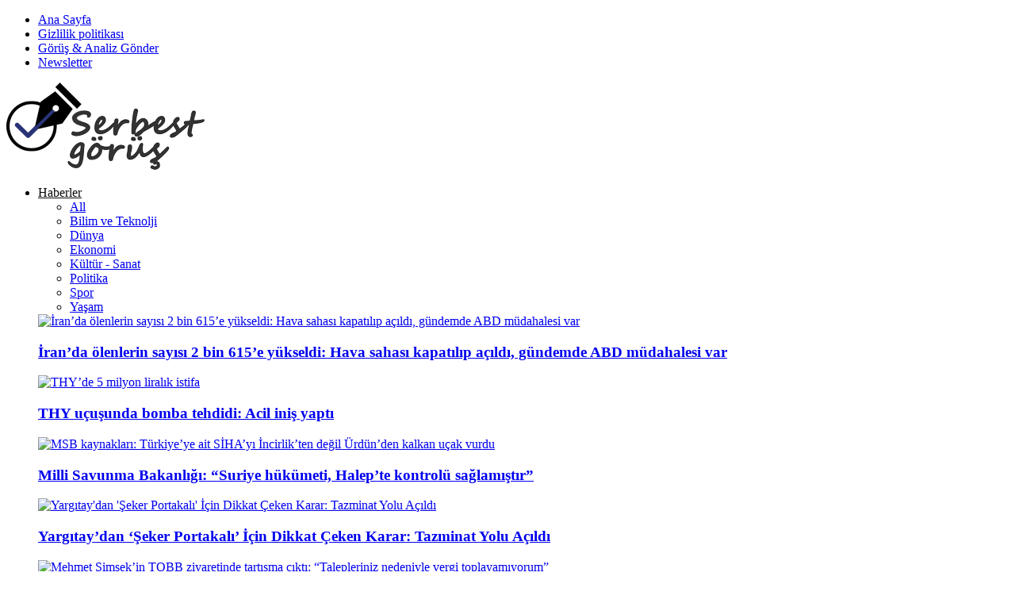

--- FILE ---
content_type: text/html; charset=UTF-8
request_url: https://serbestgorus.com/2023/01/dayanma-gucu-ve-sinir-bozucu-olmak/
body_size: 31272
content:
<!doctype html>
<!--[if lt IE 7]> <html class="no-js lt-ie9 lt-ie8 lt-ie7" lang="tr"> <![endif]-->
<!--[if IE 7]>    <html class="no-js lt-ie9 lt-ie8" lang="tr"> <![endif]-->
<!--[if IE 8]>    <html class="no-js lt-ie9" lang="tr"> <![endif]-->
<!--[if IE 9]>    <html class="no-js lt-ie10" lang="tr"> <![endif]-->
<!--[if gt IE 8]><!--> <html class="no-js" lang="tr"> <!--<![endif]-->
<head>
    <meta http-equiv="Content-Type" content="text/html; charset=UTF-8" />
    <meta name='viewport' content='width=device-width, initial-scale=1, user-scalable=yes' />
    <link rel="profile" href="https://gmpg.org/xfn/11" />
    <link rel="pingback" href="https://serbestgorus.com/xmlrpc.php" />
    <meta name='robots' content='index, follow, max-image-preview:large, max-snippet:-1, max-video-preview:-1' />
	<style>img:is([sizes="auto" i], [sizes^="auto," i]) { contain-intrinsic-size: 3000px 1500px }</style>
	<meta property="og:type" content="article">
<meta property="og:title" content="Dayanma gücü ve sinir bozucu olmak">
<meta property="og:site_name" content="İnternet Haberler Köşe Yazıları Yorumlar Siyaset Ekonomi Spor">
<meta property="og:description" content="Hepimiz acıların dar geçitlerinden yürüyerek ufku görebileceğimiz bir düzlüğe çıkmaya çalışıyoruz. Çok uzun zamandır yürüyoruz o geçitlerden. “Az kaldı”">
<meta property="og:url" content="https://serbestgorus.com/2023/01/dayanma-gucu-ve-sinir-bozucu-olmak/">
<meta property="og:locale" content="tr_TR">
<meta property="og:image" content="https://serbestgorus.com/wp-content/uploads/2023/01/Dayanma-gucu-ve-sinir-bozucu-olmak.jpg">
<meta property="og:image:height" content="720">
<meta property="og:image:width" content="1280">
<meta property="article:published_time" content="2023-01-24T21:39:34+00:00">
<meta property="article:modified_time" content="2023-01-24T21:39:34+00:00">
<meta property="article:author" content="https://serbestgorus.com">
<meta property="article:section" content="Görüş &amp;amp; Analiz">
<meta name="twitter:card" content="summary_large_image">
<meta name="twitter:title" content="Dayanma gücü ve sinir bozucu olmak">
<meta name="twitter:description" content="Hepimiz acıların dar geçitlerinden yürüyerek ufku görebileceğimiz bir düzlüğe çıkmaya çalışıyoruz. Çok uzun zamandır yürüyoruz o geçitlerden. “Az kaldı”">
<meta name="twitter:url" content="https://serbestgorus.com/2023/01/dayanma-gucu-ve-sinir-bozucu-olmak/">
<meta name="twitter:site" content="https://serbestgorus.com">
<meta name="twitter:image:src" content="https://serbestgorus.com/wp-content/uploads/2023/01/Dayanma-gucu-ve-sinir-bozucu-olmak.jpg">
<meta name="twitter:image:width" content="1280">
<meta name="twitter:image:height" content="720">
			<script type="text/javascript">
			  var jnews_ajax_url = '/?ajax-request=jnews'
			</script>
			<script type="text/javascript">;window.jnews=window.jnews||{},window.jnews.library=window.jnews.library||{},window.jnews.library=function(){"use strict";var e=this;e.win=window,e.doc=document,e.noop=function(){},e.globalBody=e.doc.getElementsByTagName("body")[0],e.globalBody=e.globalBody?e.globalBody:e.doc,e.win.jnewsDataStorage=e.win.jnewsDataStorage||{_storage:new WeakMap,put:function(e,t,n){this._storage.has(e)||this._storage.set(e,new Map),this._storage.get(e).set(t,n)},get:function(e,t){return this._storage.get(e).get(t)},has:function(e,t){return this._storage.has(e)&&this._storage.get(e).has(t)},remove:function(e,t){var n=this._storage.get(e).delete(t);return 0===!this._storage.get(e).size&&this._storage.delete(e),n}},e.windowWidth=function(){return e.win.innerWidth||e.docEl.clientWidth||e.globalBody.clientWidth},e.windowHeight=function(){return e.win.innerHeight||e.docEl.clientHeight||e.globalBody.clientHeight},e.requestAnimationFrame=e.win.requestAnimationFrame||e.win.webkitRequestAnimationFrame||e.win.mozRequestAnimationFrame||e.win.msRequestAnimationFrame||window.oRequestAnimationFrame||function(e){return setTimeout(e,1e3/60)},e.cancelAnimationFrame=e.win.cancelAnimationFrame||e.win.webkitCancelAnimationFrame||e.win.webkitCancelRequestAnimationFrame||e.win.mozCancelAnimationFrame||e.win.msCancelRequestAnimationFrame||e.win.oCancelRequestAnimationFrame||function(e){clearTimeout(e)},e.classListSupport="classList"in document.createElement("_"),e.hasClass=e.classListSupport?function(e,t){return e.classList.contains(t)}:function(e,t){return e.className.indexOf(t)>=0},e.addClass=e.classListSupport?function(t,n){e.hasClass(t,n)||t.classList.add(n)}:function(t,n){e.hasClass(t,n)||(t.className+=" "+n)},e.removeClass=e.classListSupport?function(t,n){e.hasClass(t,n)&&t.classList.remove(n)}:function(t,n){e.hasClass(t,n)&&(t.className=t.className.replace(n,""))},e.objKeys=function(e){var t=[];for(var n in e)Object.prototype.hasOwnProperty.call(e,n)&&t.push(n);return t},e.isObjectSame=function(e,t){var n=!0;return JSON.stringify(e)!==JSON.stringify(t)&&(n=!1),n},e.extend=function(){for(var e,t,n,o=arguments[0]||{},i=1,a=arguments.length;i<a;i++)if(null!==(e=arguments[i]))for(t in e)o!==(n=e[t])&&void 0!==n&&(o[t]=n);return o},e.dataStorage=e.win.jnewsDataStorage,e.isVisible=function(e){return 0!==e.offsetWidth&&0!==e.offsetHeight||e.getBoundingClientRect().length},e.getHeight=function(e){return e.offsetHeight||e.clientHeight||e.getBoundingClientRect().height},e.getWidth=function(e){return e.offsetWidth||e.clientWidth||e.getBoundingClientRect().width},e.supportsPassive=!1;try{var t=Object.defineProperty({},"passive",{get:function(){e.supportsPassive=!0}});"createEvent"in e.doc?e.win.addEventListener("test",null,t):"fireEvent"in e.doc&&e.win.attachEvent("test",null)}catch(e){}e.passiveOption=!!e.supportsPassive&&{passive:!0},e.setStorage=function(e,t){e="jnews-"+e;var n={expired:Math.floor(((new Date).getTime()+432e5)/1e3)};t=Object.assign(n,t);localStorage.setItem(e,JSON.stringify(t))},e.getStorage=function(e){e="jnews-"+e;var t=localStorage.getItem(e);return null!==t&&0<t.length?JSON.parse(localStorage.getItem(e)):{}},e.expiredStorage=function(){var t,n="jnews-";for(var o in localStorage)o.indexOf(n)>-1&&"undefined"!==(t=e.getStorage(o.replace(n,""))).expired&&t.expired<Math.floor((new Date).getTime()/1e3)&&localStorage.removeItem(o)},e.addEvents=function(t,n,o){for(var i in n){var a=["touchstart","touchmove"].indexOf(i)>=0&&!o&&e.passiveOption;"createEvent"in e.doc?t.addEventListener(i,n[i],a):"fireEvent"in e.doc&&t.attachEvent("on"+i,n[i])}},e.removeEvents=function(t,n){for(var o in n)"createEvent"in e.doc?t.removeEventListener(o,n[o]):"fireEvent"in e.doc&&t.detachEvent("on"+o,n[o])},e.triggerEvents=function(t,n,o){var i;o=o||{detail:null};return"createEvent"in e.doc?(!(i=e.doc.createEvent("CustomEvent")||new CustomEvent(n)).initCustomEvent||i.initCustomEvent(n,!0,!1,o),void t.dispatchEvent(i)):"fireEvent"in e.doc?((i=e.doc.createEventObject()).eventType=n,void t.fireEvent("on"+i.eventType,i)):void 0},e.getParents=function(t,n){void 0===n&&(n=e.doc);for(var o=[],i=t.parentNode,a=!1;!a;)if(i){var r=i;r.querySelectorAll(n).length?a=!0:(o.push(r),i=r.parentNode)}else o=[],a=!0;return o},e.forEach=function(e,t,n){for(var o=0,i=e.length;o<i;o++)t.call(n,e[o],o)},e.getText=function(e){return e.innerText||e.textContent},e.setText=function(e,t){var n="object"==typeof t?t.innerText||t.textContent:t;e.innerText&&(e.innerText=n),e.textContent&&(e.textContent=n)},e.httpBuildQuery=function(t){return e.objKeys(t).reduce(function t(n){var o=arguments.length>1&&void 0!==arguments[1]?arguments[1]:null;return function(i,a){var r=n[a];a=encodeURIComponent(a);var s=o?"".concat(o,"[").concat(a,"]"):a;return null==r||"function"==typeof r?(i.push("".concat(s,"=")),i):["number","boolean","string"].includes(typeof r)?(i.push("".concat(s,"=").concat(encodeURIComponent(r))),i):(i.push(e.objKeys(r).reduce(t(r,s),[]).join("&")),i)}}(t),[]).join("&")},e.get=function(t,n,o,i){return o="function"==typeof o?o:e.noop,e.ajax("GET",t,n,o,i)},e.post=function(t,n,o,i){return o="function"==typeof o?o:e.noop,e.ajax("POST",t,n,o,i)},e.ajax=function(t,n,o,i,a){var r=new XMLHttpRequest,s=n,c=e.httpBuildQuery(o);if(t=-1!=["GET","POST"].indexOf(t)?t:"GET",r.open(t,s+("GET"==t?"?"+c:""),!0),"POST"==t&&r.setRequestHeader("Content-type","application/x-www-form-urlencoded"),r.setRequestHeader("X-Requested-With","XMLHttpRequest"),r.onreadystatechange=function(){4===r.readyState&&200<=r.status&&300>r.status&&"function"==typeof i&&i.call(void 0,r.response)},void 0!==a&&!a){return{xhr:r,send:function(){r.send("POST"==t?c:null)}}}return r.send("POST"==t?c:null),{xhr:r}},e.scrollTo=function(t,n,o){function i(e,t,n){this.start=this.position(),this.change=e-this.start,this.currentTime=0,this.increment=20,this.duration=void 0===n?500:n,this.callback=t,this.finish=!1,this.animateScroll()}return Math.easeInOutQuad=function(e,t,n,o){return(e/=o/2)<1?n/2*e*e+t:-n/2*(--e*(e-2)-1)+t},i.prototype.stop=function(){this.finish=!0},i.prototype.move=function(t){e.doc.documentElement.scrollTop=t,e.globalBody.parentNode.scrollTop=t,e.globalBody.scrollTop=t},i.prototype.position=function(){return e.doc.documentElement.scrollTop||e.globalBody.parentNode.scrollTop||e.globalBody.scrollTop},i.prototype.animateScroll=function(){this.currentTime+=this.increment;var t=Math.easeInOutQuad(this.currentTime,this.start,this.change,this.duration);this.move(t),this.currentTime<this.duration&&!this.finish?e.requestAnimationFrame.call(e.win,this.animateScroll.bind(this)):this.callback&&"function"==typeof this.callback&&this.callback()},new i(t,n,o)},e.unwrap=function(t){var n,o=t;e.forEach(t,(function(e,t){n?n+=e:n=e})),o.replaceWith(n)},e.performance={start:function(e){performance.mark(e+"Start")},stop:function(e){performance.mark(e+"End"),performance.measure(e,e+"Start",e+"End")}},e.fps=function(){var t=0,n=0,o=0;!function(){var i=t=0,a=0,r=0,s=document.getElementById("fpsTable"),c=function(t){void 0===document.getElementsByTagName("body")[0]?e.requestAnimationFrame.call(e.win,(function(){c(t)})):document.getElementsByTagName("body")[0].appendChild(t)};null===s&&((s=document.createElement("div")).style.position="fixed",s.style.top="120px",s.style.left="10px",s.style.width="100px",s.style.height="20px",s.style.border="1px solid black",s.style.fontSize="11px",s.style.zIndex="100000",s.style.backgroundColor="white",s.id="fpsTable",c(s));var l=function(){o++,n=Date.now(),(a=(o/(r=(n-t)/1e3)).toPrecision(2))!=i&&(i=a,s.innerHTML=i+"fps"),1<r&&(t=n,o=0),e.requestAnimationFrame.call(e.win,l)};l()}()},e.instr=function(e,t){for(var n=0;n<t.length;n++)if(-1!==e.toLowerCase().indexOf(t[n].toLowerCase()))return!0},e.winLoad=function(t,n){function o(o){if("complete"===e.doc.readyState||"interactive"===e.doc.readyState)return!o||n?setTimeout(t,n||1):t(o),1}o()||e.addEvents(e.win,{load:o})},e.docReady=function(t,n){function o(o){if("complete"===e.doc.readyState||"interactive"===e.doc.readyState)return!o||n?setTimeout(t,n||1):t(o),1}o()||e.addEvents(e.doc,{DOMContentLoaded:o})},e.fireOnce=function(){e.docReady((function(){e.assets=e.assets||[],e.assets.length&&(e.boot(),e.load_assets())}),50)},e.boot=function(){e.length&&e.doc.querySelectorAll("style[media]").forEach((function(e){"not all"==e.getAttribute("media")&&e.removeAttribute("media")}))},e.create_js=function(t,n){var o=e.doc.createElement("script");switch(o.setAttribute("src",t),n){case"defer":o.setAttribute("defer",!0);break;case"async":o.setAttribute("async",!0);break;case"deferasync":o.setAttribute("defer",!0),o.setAttribute("async",!0)}e.globalBody.appendChild(o)},e.load_assets=function(){"object"==typeof e.assets&&e.forEach(e.assets.slice(0),(function(t,n){var o="";t.defer&&(o+="defer"),t.async&&(o+="async"),e.create_js(t.url,o);var i=e.assets.indexOf(t);i>-1&&e.assets.splice(i,1)})),e.assets=jnewsoption.au_scripts=window.jnewsads=[]},e.setCookie=function(e,t,n){var o="";if(n){var i=new Date;i.setTime(i.getTime()+24*n*60*60*1e3),o="; expires="+i.toUTCString()}document.cookie=e+"="+(t||"")+o+"; path=/"},e.getCookie=function(e){for(var t=e+"=",n=document.cookie.split(";"),o=0;o<n.length;o++){for(var i=n[o];" "==i.charAt(0);)i=i.substring(1,i.length);if(0==i.indexOf(t))return i.substring(t.length,i.length)}return null},e.eraseCookie=function(e){document.cookie=e+"=; Path=/; Expires=Thu, 01 Jan 1970 00:00:01 GMT;"},e.docReady((function(){e.globalBody=e.globalBody==e.doc?e.doc.getElementsByTagName("body")[0]:e.globalBody,e.globalBody=e.globalBody?e.globalBody:e.doc})),e.winLoad((function(){e.winLoad((function(){var t=!1;if(void 0!==window.jnewsadmin)if(void 0!==window.file_version_checker){var n=e.objKeys(window.file_version_checker);n.length?n.forEach((function(e){t||"10.0.4"===window.file_version_checker[e]||(t=!0)})):t=!0}else t=!0;t&&(window.jnewsHelper.getMessage(),window.jnewsHelper.getNotice())}),2500)}))},window.jnews.library=new window.jnews.library;</script>
	<!-- This site is optimized with the Yoast SEO plugin v26.6 - https://yoast.com/wordpress/plugins/seo/ -->
	<title>Dayanma gücü ve sinir bozucu olmak - İnternet Haberler Köşe Yazıları Yorumlar Siyaset Ekonomi Spor</title>
	<link rel="canonical" href="https://serbestgorus.com/2023/01/dayanma-gucu-ve-sinir-bozucu-olmak/" />
	<meta property="og:locale" content="tr_TR" />
	<meta property="og:type" content="article" />
	<meta property="og:title" content="Dayanma gücü ve sinir bozucu olmak - İnternet Haberler Köşe Yazıları Yorumlar Siyaset Ekonomi Spor" />
	<meta property="og:description" content="Hepimiz acıların dar geçitlerinden yürüyerek ufku görebileceğimiz bir düzlüğe çıkmaya çalışıyoruz. Çok uzun zamandır yürüyoruz o geçitlerden. “Az kaldı” diyen seslere kulak kabartıyor, yorgunluktan kısılan gözlerimizi sesin geldiği yere açıyor ve “az kaldı, az kaldı” diyerek içimizin yorgunluğuna gayret yüklüyoruz. Evet bunca şiddetten, adaletsizlikten, hukuksuzluktan ve en çok da kendilerine benzeştirmek için üstümüzü başımızı çekiştiren [&hellip;]" />
	<meta property="og:url" content="https://serbestgorus.com/2023/01/dayanma-gucu-ve-sinir-bozucu-olmak/" />
	<meta property="og:site_name" content="İnternet Haberler Köşe Yazıları Yorumlar Siyaset Ekonomi Spor" />
	<meta property="article:published_time" content="2023-01-24T21:39:34+00:00" />
	<meta property="og:image" content="https://serbestgorus.com/wp-content/uploads/2023/01/Dayanma-gucu-ve-sinir-bozucu-olmak.jpg" />
	<meta property="og:image:width" content="1280" />
	<meta property="og:image:height" content="720" />
	<meta property="og:image:type" content="image/jpeg" />
	<meta name="author" content="SG" />
	<meta name="twitter:card" content="summary_large_image" />
	<meta name="twitter:label1" content="Yazan:" />
	<meta name="twitter:data1" content="SG" />
	<meta name="twitter:label2" content="Tahmini okuma süresi" />
	<meta name="twitter:data2" content="5 dakika" />
	<script type="application/ld+json" class="yoast-schema-graph">{"@context":"https://schema.org","@graph":[{"@type":"WebPage","@id":"https://serbestgorus.com/2023/01/dayanma-gucu-ve-sinir-bozucu-olmak/","url":"https://serbestgorus.com/2023/01/dayanma-gucu-ve-sinir-bozucu-olmak/","name":"Dayanma gücü ve sinir bozucu olmak - İnternet Haberler Köşe Yazıları Yorumlar Siyaset Ekonomi Spor","isPartOf":{"@id":"https://serbestgorus.com/#website"},"primaryImageOfPage":{"@id":"https://serbestgorus.com/2023/01/dayanma-gucu-ve-sinir-bozucu-olmak/#primaryimage"},"image":{"@id":"https://serbestgorus.com/2023/01/dayanma-gucu-ve-sinir-bozucu-olmak/#primaryimage"},"thumbnailUrl":"https://serbestgorus.com/wp-content/uploads/2023/01/Dayanma-gucu-ve-sinir-bozucu-olmak.jpg","datePublished":"2023-01-24T21:39:34+00:00","author":{"@id":"https://serbestgorus.com/#/schema/person/886e81c2ed0950c122161cbde90db468"},"breadcrumb":{"@id":"https://serbestgorus.com/2023/01/dayanma-gucu-ve-sinir-bozucu-olmak/#breadcrumb"},"inLanguage":"tr","potentialAction":[{"@type":"ReadAction","target":["https://serbestgorus.com/2023/01/dayanma-gucu-ve-sinir-bozucu-olmak/"]}]},{"@type":"ImageObject","inLanguage":"tr","@id":"https://serbestgorus.com/2023/01/dayanma-gucu-ve-sinir-bozucu-olmak/#primaryimage","url":"https://serbestgorus.com/wp-content/uploads/2023/01/Dayanma-gucu-ve-sinir-bozucu-olmak.jpg","contentUrl":"https://serbestgorus.com/wp-content/uploads/2023/01/Dayanma-gucu-ve-sinir-bozucu-olmak.jpg","width":1280,"height":720,"caption":"Dayanma gücü ve sinir bozucu olmak"},{"@type":"BreadcrumbList","@id":"https://serbestgorus.com/2023/01/dayanma-gucu-ve-sinir-bozucu-olmak/#breadcrumb","itemListElement":[{"@type":"ListItem","position":1,"name":"Anasayfa","item":"https://serbestgorus.com/"},{"@type":"ListItem","position":2,"name":"Dayanma gücü ve sinir bozucu olmak"}]},{"@type":"WebSite","@id":"https://serbestgorus.com/#website","url":"https://serbestgorus.com/","name":"İnternet Haberler Köşe Yazıları Yorumlar Siyaset Ekonomi Spor","description":"İnternet Haberler Köşe Yazıları Yorumlar Siyaset Ekonomi Spor","potentialAction":[{"@type":"SearchAction","target":{"@type":"EntryPoint","urlTemplate":"https://serbestgorus.com/?s={search_term_string}"},"query-input":{"@type":"PropertyValueSpecification","valueRequired":true,"valueName":"search_term_string"}}],"inLanguage":"tr"},{"@type":"Person","@id":"https://serbestgorus.com/#/schema/person/886e81c2ed0950c122161cbde90db468","name":"SG","image":{"@type":"ImageObject","inLanguage":"tr","@id":"https://serbestgorus.com/#/schema/person/image/","url":"https://secure.gravatar.com/avatar/267bb4ba4541e598b960915b0b22a6ee?s=96&d=mm&r=g","contentUrl":"https://secure.gravatar.com/avatar/267bb4ba4541e598b960915b0b22a6ee?s=96&d=mm&r=g","caption":"SG"},"sameAs":["https://serbestgorus.com"],"url":"https://serbestgorus.com/author/yonetim/"}]}</script>
	<!-- / Yoast SEO plugin. -->


<link rel="alternate" type="application/rss+xml" title="İnternet Haberler Köşe Yazıları Yorumlar Siyaset Ekonomi Spor &raquo; akışı" href="https://serbestgorus.com/feed/" />
<link rel="alternate" type="application/rss+xml" title="İnternet Haberler Köşe Yazıları Yorumlar Siyaset Ekonomi Spor &raquo; yorum akışı" href="https://serbestgorus.com/comments/feed/" />
<script type="text/javascript">
/* <![CDATA[ */
window._wpemojiSettings = {"baseUrl":"https:\/\/s.w.org\/images\/core\/emoji\/15.0.3\/72x72\/","ext":".png","svgUrl":"https:\/\/s.w.org\/images\/core\/emoji\/15.0.3\/svg\/","svgExt":".svg","source":{"concatemoji":"https:\/\/serbestgorus.com\/wp-includes\/js\/wp-emoji-release.min.js?ver=6.7.4"}};
/*! This file is auto-generated */
!function(i,n){var o,s,e;function c(e){try{var t={supportTests:e,timestamp:(new Date).valueOf()};sessionStorage.setItem(o,JSON.stringify(t))}catch(e){}}function p(e,t,n){e.clearRect(0,0,e.canvas.width,e.canvas.height),e.fillText(t,0,0);var t=new Uint32Array(e.getImageData(0,0,e.canvas.width,e.canvas.height).data),r=(e.clearRect(0,0,e.canvas.width,e.canvas.height),e.fillText(n,0,0),new Uint32Array(e.getImageData(0,0,e.canvas.width,e.canvas.height).data));return t.every(function(e,t){return e===r[t]})}function u(e,t,n){switch(t){case"flag":return n(e,"\ud83c\udff3\ufe0f\u200d\u26a7\ufe0f","\ud83c\udff3\ufe0f\u200b\u26a7\ufe0f")?!1:!n(e,"\ud83c\uddfa\ud83c\uddf3","\ud83c\uddfa\u200b\ud83c\uddf3")&&!n(e,"\ud83c\udff4\udb40\udc67\udb40\udc62\udb40\udc65\udb40\udc6e\udb40\udc67\udb40\udc7f","\ud83c\udff4\u200b\udb40\udc67\u200b\udb40\udc62\u200b\udb40\udc65\u200b\udb40\udc6e\u200b\udb40\udc67\u200b\udb40\udc7f");case"emoji":return!n(e,"\ud83d\udc26\u200d\u2b1b","\ud83d\udc26\u200b\u2b1b")}return!1}function f(e,t,n){var r="undefined"!=typeof WorkerGlobalScope&&self instanceof WorkerGlobalScope?new OffscreenCanvas(300,150):i.createElement("canvas"),a=r.getContext("2d",{willReadFrequently:!0}),o=(a.textBaseline="top",a.font="600 32px Arial",{});return e.forEach(function(e){o[e]=t(a,e,n)}),o}function t(e){var t=i.createElement("script");t.src=e,t.defer=!0,i.head.appendChild(t)}"undefined"!=typeof Promise&&(o="wpEmojiSettingsSupports",s=["flag","emoji"],n.supports={everything:!0,everythingExceptFlag:!0},e=new Promise(function(e){i.addEventListener("DOMContentLoaded",e,{once:!0})}),new Promise(function(t){var n=function(){try{var e=JSON.parse(sessionStorage.getItem(o));if("object"==typeof e&&"number"==typeof e.timestamp&&(new Date).valueOf()<e.timestamp+604800&&"object"==typeof e.supportTests)return e.supportTests}catch(e){}return null}();if(!n){if("undefined"!=typeof Worker&&"undefined"!=typeof OffscreenCanvas&&"undefined"!=typeof URL&&URL.createObjectURL&&"undefined"!=typeof Blob)try{var e="postMessage("+f.toString()+"("+[JSON.stringify(s),u.toString(),p.toString()].join(",")+"));",r=new Blob([e],{type:"text/javascript"}),a=new Worker(URL.createObjectURL(r),{name:"wpTestEmojiSupports"});return void(a.onmessage=function(e){c(n=e.data),a.terminate(),t(n)})}catch(e){}c(n=f(s,u,p))}t(n)}).then(function(e){for(var t in e)n.supports[t]=e[t],n.supports.everything=n.supports.everything&&n.supports[t],"flag"!==t&&(n.supports.everythingExceptFlag=n.supports.everythingExceptFlag&&n.supports[t]);n.supports.everythingExceptFlag=n.supports.everythingExceptFlag&&!n.supports.flag,n.DOMReady=!1,n.readyCallback=function(){n.DOMReady=!0}}).then(function(){return e}).then(function(){var e;n.supports.everything||(n.readyCallback(),(e=n.source||{}).concatemoji?t(e.concatemoji):e.wpemoji&&e.twemoji&&(t(e.twemoji),t(e.wpemoji)))}))}((window,document),window._wpemojiSettings);
/* ]]> */
</script>
<style id='wp-emoji-styles-inline-css' type='text/css'>

	img.wp-smiley, img.emoji {
		display: inline !important;
		border: none !important;
		box-shadow: none !important;
		height: 1em !important;
		width: 1em !important;
		margin: 0 0.07em !important;
		vertical-align: -0.1em !important;
		background: none !important;
		padding: 0 !important;
	}
</style>
<link rel='stylesheet' id='wp-block-library-css' href='https://serbestgorus.com/wp-includes/css/dist/block-library/style.min.css?ver=6.7.4' type='text/css' media='all' />
<style id='classic-theme-styles-inline-css' type='text/css'>
/*! This file is auto-generated */
.wp-block-button__link{color:#fff;background-color:#32373c;border-radius:9999px;box-shadow:none;text-decoration:none;padding:calc(.667em + 2px) calc(1.333em + 2px);font-size:1.125em}.wp-block-file__button{background:#32373c;color:#fff;text-decoration:none}
</style>
<style id='global-styles-inline-css' type='text/css'>
:root{--wp--preset--aspect-ratio--square: 1;--wp--preset--aspect-ratio--4-3: 4/3;--wp--preset--aspect-ratio--3-4: 3/4;--wp--preset--aspect-ratio--3-2: 3/2;--wp--preset--aspect-ratio--2-3: 2/3;--wp--preset--aspect-ratio--16-9: 16/9;--wp--preset--aspect-ratio--9-16: 9/16;--wp--preset--color--black: #000000;--wp--preset--color--cyan-bluish-gray: #abb8c3;--wp--preset--color--white: #ffffff;--wp--preset--color--pale-pink: #f78da7;--wp--preset--color--vivid-red: #cf2e2e;--wp--preset--color--luminous-vivid-orange: #ff6900;--wp--preset--color--luminous-vivid-amber: #fcb900;--wp--preset--color--light-green-cyan: #7bdcb5;--wp--preset--color--vivid-green-cyan: #00d084;--wp--preset--color--pale-cyan-blue: #8ed1fc;--wp--preset--color--vivid-cyan-blue: #0693e3;--wp--preset--color--vivid-purple: #9b51e0;--wp--preset--gradient--vivid-cyan-blue-to-vivid-purple: linear-gradient(135deg,rgba(6,147,227,1) 0%,rgb(155,81,224) 100%);--wp--preset--gradient--light-green-cyan-to-vivid-green-cyan: linear-gradient(135deg,rgb(122,220,180) 0%,rgb(0,208,130) 100%);--wp--preset--gradient--luminous-vivid-amber-to-luminous-vivid-orange: linear-gradient(135deg,rgba(252,185,0,1) 0%,rgba(255,105,0,1) 100%);--wp--preset--gradient--luminous-vivid-orange-to-vivid-red: linear-gradient(135deg,rgba(255,105,0,1) 0%,rgb(207,46,46) 100%);--wp--preset--gradient--very-light-gray-to-cyan-bluish-gray: linear-gradient(135deg,rgb(238,238,238) 0%,rgb(169,184,195) 100%);--wp--preset--gradient--cool-to-warm-spectrum: linear-gradient(135deg,rgb(74,234,220) 0%,rgb(151,120,209) 20%,rgb(207,42,186) 40%,rgb(238,44,130) 60%,rgb(251,105,98) 80%,rgb(254,248,76) 100%);--wp--preset--gradient--blush-light-purple: linear-gradient(135deg,rgb(255,206,236) 0%,rgb(152,150,240) 100%);--wp--preset--gradient--blush-bordeaux: linear-gradient(135deg,rgb(254,205,165) 0%,rgb(254,45,45) 50%,rgb(107,0,62) 100%);--wp--preset--gradient--luminous-dusk: linear-gradient(135deg,rgb(255,203,112) 0%,rgb(199,81,192) 50%,rgb(65,88,208) 100%);--wp--preset--gradient--pale-ocean: linear-gradient(135deg,rgb(255,245,203) 0%,rgb(182,227,212) 50%,rgb(51,167,181) 100%);--wp--preset--gradient--electric-grass: linear-gradient(135deg,rgb(202,248,128) 0%,rgb(113,206,126) 100%);--wp--preset--gradient--midnight: linear-gradient(135deg,rgb(2,3,129) 0%,rgb(40,116,252) 100%);--wp--preset--font-size--small: 13px;--wp--preset--font-size--medium: 20px;--wp--preset--font-size--large: 36px;--wp--preset--font-size--x-large: 42px;--wp--preset--spacing--20: 0.44rem;--wp--preset--spacing--30: 0.67rem;--wp--preset--spacing--40: 1rem;--wp--preset--spacing--50: 1.5rem;--wp--preset--spacing--60: 2.25rem;--wp--preset--spacing--70: 3.38rem;--wp--preset--spacing--80: 5.06rem;--wp--preset--shadow--natural: 6px 6px 9px rgba(0, 0, 0, 0.2);--wp--preset--shadow--deep: 12px 12px 50px rgba(0, 0, 0, 0.4);--wp--preset--shadow--sharp: 6px 6px 0px rgba(0, 0, 0, 0.2);--wp--preset--shadow--outlined: 6px 6px 0px -3px rgba(255, 255, 255, 1), 6px 6px rgba(0, 0, 0, 1);--wp--preset--shadow--crisp: 6px 6px 0px rgba(0, 0, 0, 1);}:where(.is-layout-flex){gap: 0.5em;}:where(.is-layout-grid){gap: 0.5em;}body .is-layout-flex{display: flex;}.is-layout-flex{flex-wrap: wrap;align-items: center;}.is-layout-flex > :is(*, div){margin: 0;}body .is-layout-grid{display: grid;}.is-layout-grid > :is(*, div){margin: 0;}:where(.wp-block-columns.is-layout-flex){gap: 2em;}:where(.wp-block-columns.is-layout-grid){gap: 2em;}:where(.wp-block-post-template.is-layout-flex){gap: 1.25em;}:where(.wp-block-post-template.is-layout-grid){gap: 1.25em;}.has-black-color{color: var(--wp--preset--color--black) !important;}.has-cyan-bluish-gray-color{color: var(--wp--preset--color--cyan-bluish-gray) !important;}.has-white-color{color: var(--wp--preset--color--white) !important;}.has-pale-pink-color{color: var(--wp--preset--color--pale-pink) !important;}.has-vivid-red-color{color: var(--wp--preset--color--vivid-red) !important;}.has-luminous-vivid-orange-color{color: var(--wp--preset--color--luminous-vivid-orange) !important;}.has-luminous-vivid-amber-color{color: var(--wp--preset--color--luminous-vivid-amber) !important;}.has-light-green-cyan-color{color: var(--wp--preset--color--light-green-cyan) !important;}.has-vivid-green-cyan-color{color: var(--wp--preset--color--vivid-green-cyan) !important;}.has-pale-cyan-blue-color{color: var(--wp--preset--color--pale-cyan-blue) !important;}.has-vivid-cyan-blue-color{color: var(--wp--preset--color--vivid-cyan-blue) !important;}.has-vivid-purple-color{color: var(--wp--preset--color--vivid-purple) !important;}.has-black-background-color{background-color: var(--wp--preset--color--black) !important;}.has-cyan-bluish-gray-background-color{background-color: var(--wp--preset--color--cyan-bluish-gray) !important;}.has-white-background-color{background-color: var(--wp--preset--color--white) !important;}.has-pale-pink-background-color{background-color: var(--wp--preset--color--pale-pink) !important;}.has-vivid-red-background-color{background-color: var(--wp--preset--color--vivid-red) !important;}.has-luminous-vivid-orange-background-color{background-color: var(--wp--preset--color--luminous-vivid-orange) !important;}.has-luminous-vivid-amber-background-color{background-color: var(--wp--preset--color--luminous-vivid-amber) !important;}.has-light-green-cyan-background-color{background-color: var(--wp--preset--color--light-green-cyan) !important;}.has-vivid-green-cyan-background-color{background-color: var(--wp--preset--color--vivid-green-cyan) !important;}.has-pale-cyan-blue-background-color{background-color: var(--wp--preset--color--pale-cyan-blue) !important;}.has-vivid-cyan-blue-background-color{background-color: var(--wp--preset--color--vivid-cyan-blue) !important;}.has-vivid-purple-background-color{background-color: var(--wp--preset--color--vivid-purple) !important;}.has-black-border-color{border-color: var(--wp--preset--color--black) !important;}.has-cyan-bluish-gray-border-color{border-color: var(--wp--preset--color--cyan-bluish-gray) !important;}.has-white-border-color{border-color: var(--wp--preset--color--white) !important;}.has-pale-pink-border-color{border-color: var(--wp--preset--color--pale-pink) !important;}.has-vivid-red-border-color{border-color: var(--wp--preset--color--vivid-red) !important;}.has-luminous-vivid-orange-border-color{border-color: var(--wp--preset--color--luminous-vivid-orange) !important;}.has-luminous-vivid-amber-border-color{border-color: var(--wp--preset--color--luminous-vivid-amber) !important;}.has-light-green-cyan-border-color{border-color: var(--wp--preset--color--light-green-cyan) !important;}.has-vivid-green-cyan-border-color{border-color: var(--wp--preset--color--vivid-green-cyan) !important;}.has-pale-cyan-blue-border-color{border-color: var(--wp--preset--color--pale-cyan-blue) !important;}.has-vivid-cyan-blue-border-color{border-color: var(--wp--preset--color--vivid-cyan-blue) !important;}.has-vivid-purple-border-color{border-color: var(--wp--preset--color--vivid-purple) !important;}.has-vivid-cyan-blue-to-vivid-purple-gradient-background{background: var(--wp--preset--gradient--vivid-cyan-blue-to-vivid-purple) !important;}.has-light-green-cyan-to-vivid-green-cyan-gradient-background{background: var(--wp--preset--gradient--light-green-cyan-to-vivid-green-cyan) !important;}.has-luminous-vivid-amber-to-luminous-vivid-orange-gradient-background{background: var(--wp--preset--gradient--luminous-vivid-amber-to-luminous-vivid-orange) !important;}.has-luminous-vivid-orange-to-vivid-red-gradient-background{background: var(--wp--preset--gradient--luminous-vivid-orange-to-vivid-red) !important;}.has-very-light-gray-to-cyan-bluish-gray-gradient-background{background: var(--wp--preset--gradient--very-light-gray-to-cyan-bluish-gray) !important;}.has-cool-to-warm-spectrum-gradient-background{background: var(--wp--preset--gradient--cool-to-warm-spectrum) !important;}.has-blush-light-purple-gradient-background{background: var(--wp--preset--gradient--blush-light-purple) !important;}.has-blush-bordeaux-gradient-background{background: var(--wp--preset--gradient--blush-bordeaux) !important;}.has-luminous-dusk-gradient-background{background: var(--wp--preset--gradient--luminous-dusk) !important;}.has-pale-ocean-gradient-background{background: var(--wp--preset--gradient--pale-ocean) !important;}.has-electric-grass-gradient-background{background: var(--wp--preset--gradient--electric-grass) !important;}.has-midnight-gradient-background{background: var(--wp--preset--gradient--midnight) !important;}.has-small-font-size{font-size: var(--wp--preset--font-size--small) !important;}.has-medium-font-size{font-size: var(--wp--preset--font-size--medium) !important;}.has-large-font-size{font-size: var(--wp--preset--font-size--large) !important;}.has-x-large-font-size{font-size: var(--wp--preset--font-size--x-large) !important;}
:where(.wp-block-post-template.is-layout-flex){gap: 1.25em;}:where(.wp-block-post-template.is-layout-grid){gap: 1.25em;}
:where(.wp-block-columns.is-layout-flex){gap: 2em;}:where(.wp-block-columns.is-layout-grid){gap: 2em;}
:root :where(.wp-block-pullquote){font-size: 1.5em;line-height: 1.6;}
</style>
<link rel='stylesheet' id='wp_automatic_gallery_style-css' href='https://serbestgorus.com/wp-content/plugins/wp-automatic/css/wp-automatic.css?ver=1.0.0' type='text/css' media='all' />
<link rel='stylesheet' id='js_composer_front-css' href='https://serbestgorus.com/wp-content/plugins/js_composer/assets/css/js_composer.min.css?ver=7.6' type='text/css' media='all' />
<link rel='stylesheet' id='elementor-frontend-css' href='https://serbestgorus.com/wp-content/plugins/elementor/assets/css/frontend.min.css?ver=3.34.1' type='text/css' media='all' />
<link rel='stylesheet' id='font-awesome-css' href='https://serbestgorus.com/wp-content/plugins/elementor/assets/lib/font-awesome/css/font-awesome.min.css?ver=4.7.0' type='text/css' media='all' />
<link rel='stylesheet' id='jnews-frontend-css' href='https://serbestgorus.com/wp-content/themes/jnews/assets/dist/frontend.min.css?ver=12.0.1' type='text/css' media='all' />
<link rel='stylesheet' id='jnews-js-composer-css' href='https://serbestgorus.com/wp-content/themes/jnews/assets/css/js-composer-frontend.css?ver=12.0.1' type='text/css' media='all' />
<link rel='stylesheet' id='jnews-elementor-css' href='https://serbestgorus.com/wp-content/themes/jnews/assets/css/elementor-frontend.css?ver=12.0.1' type='text/css' media='all' />
<link rel='stylesheet' id='jnews-style-css' href='https://serbestgorus.com/wp-content/themes/jnews/style.css?ver=12.0.1' type='text/css' media='all' />
<link rel='stylesheet' id='jnews-darkmode-css' href='https://serbestgorus.com/wp-content/themes/jnews/assets/css/darkmode.css?ver=12.0.1' type='text/css' media='all' />
<link rel='stylesheet' id='jnews-social-login-style-css' href='https://serbestgorus.com/wp-content/plugins/jnews-social-login/assets/css/plugin.css?ver=7.0.0' type='text/css' media='all' />
<link rel='stylesheet' id='jnews-select-share-css' href='https://serbestgorus.com/wp-content/plugins/jnews-social-share/assets/css/plugin.css' type='text/css' media='all' />
<link rel='stylesheet' id='jnews-weather-style-css' href='https://serbestgorus.com/wp-content/plugins/jnews-weather/assets/css/plugin.css?ver=7.0.0' type='text/css' media='all' />
<script type="text/javascript" src="https://serbestgorus.com/wp-includes/js/jquery/jquery.min.js?ver=3.7.1" id="jquery-core-js"></script>
<script type="text/javascript" src="https://serbestgorus.com/wp-includes/js/jquery/jquery-migrate.min.js?ver=3.4.1" id="jquery-migrate-js"></script>
<script type="text/javascript" src="https://serbestgorus.com/wp-content/plugins/wp-automatic/js/main-front.js?ver=6.7.4" id="wp_automatic_gallery-js"></script>
<script></script><link rel="https://api.w.org/" href="https://serbestgorus.com/wp-json/" /><link rel="alternate" title="JSON" type="application/json" href="https://serbestgorus.com/wp-json/wp/v2/posts/400983" /><link rel="alternate" title="oEmbed (JSON)" type="application/json+oembed" href="https://serbestgorus.com/wp-json/oembed/1.0/embed?url=https%3A%2F%2Fserbestgorus.com%2F2023%2F01%2Fdayanma-gucu-ve-sinir-bozucu-olmak%2F" />
<link rel="alternate" title="oEmbed (XML)" type="text/xml+oembed" href="https://serbestgorus.com/wp-json/oembed/1.0/embed?url=https%3A%2F%2Fserbestgorus.com%2F2023%2F01%2Fdayanma-gucu-ve-sinir-bozucu-olmak%2F&#038;format=xml" />
<meta name="generator" content="Elementor 3.34.1; features: e_font_icon_svg, additional_custom_breakpoints; settings: css_print_method-external, google_font-enabled, font_display-swap">
			<style>
				.e-con.e-parent:nth-of-type(n+4):not(.e-lazyloaded):not(.e-no-lazyload),
				.e-con.e-parent:nth-of-type(n+4):not(.e-lazyloaded):not(.e-no-lazyload) * {
					background-image: none !important;
				}
				@media screen and (max-height: 1024px) {
					.e-con.e-parent:nth-of-type(n+3):not(.e-lazyloaded):not(.e-no-lazyload),
					.e-con.e-parent:nth-of-type(n+3):not(.e-lazyloaded):not(.e-no-lazyload) * {
						background-image: none !important;
					}
				}
				@media screen and (max-height: 640px) {
					.e-con.e-parent:nth-of-type(n+2):not(.e-lazyloaded):not(.e-no-lazyload),
					.e-con.e-parent:nth-of-type(n+2):not(.e-lazyloaded):not(.e-no-lazyload) * {
						background-image: none !important;
					}
				}
			</style>
			<meta name="generator" content="Powered by WPBakery Page Builder - drag and drop page builder for WordPress."/>
<link rel="amphtml" href="https://serbestgorus.com/2023/01/dayanma-gucu-ve-sinir-bozucu-olmak/?amp=1"><script type='application/ld+json'>{"@context":"http:\/\/schema.org","@type":"Organization","@id":"https:\/\/serbestgorus.com\/#organization","url":"https:\/\/serbestgorus.com\/","name":"Serbest G\u00f6r\u00fc\u015f","logo":{"@type":"ImageObject","url":"https:\/\/serbestgorus.com\/wp-content\/uploads\/2020\/06\/lg250.png"},"sameAs":["http:\/\/facebook.com","http:\/\/twitter.com"]}</script>
<script type='application/ld+json'>{"@context":"http:\/\/schema.org","@type":"WebSite","@id":"https:\/\/serbestgorus.com\/#website","url":"https:\/\/serbestgorus.com\/","name":"Serbest G\u00f6r\u00fc\u015f","potentialAction":{"@type":"SearchAction","target":"https:\/\/serbestgorus.com\/?s={search_term_string}","query-input":"required name=search_term_string"}}</script>
<link rel="icon" href="https://serbestgorus.com/wp-content/uploads/2020/06/cropped-inst15-32x32.png" sizes="32x32" />
<link rel="icon" href="https://serbestgorus.com/wp-content/uploads/2020/06/cropped-inst15-192x192.png" sizes="192x192" />
<link rel="apple-touch-icon" href="https://serbestgorus.com/wp-content/uploads/2020/06/cropped-inst15-180x180.png" />
<meta name="msapplication-TileImage" content="https://serbestgorus.com/wp-content/uploads/2020/06/cropped-inst15-270x270.png" />
<style id="jeg_dynamic_css" type="text/css" data-type="jeg_custom-css">.jeg_top_weather { background : ; } .jeg_top_weather > .jeg_weather_temp, .jeg_midbar .jeg_top_weather > .jeg_weather_temp > .jeg_weather_unit, .jeg_top_weather > .jeg_weather_location { color : ; } .jeg_top_weather .jeg_weather_condition .jeg_weather_icon { color : ; } .jeg_top_weather .jeg_weather_item { background : ; } .jeg_top_weather .jeg_weather_item .jeg_weather_temp:hover, .jeg_weather_widget .jeg_weather_item:hover { background : ; } .jeg_top_weather .jeg_weather_item .jeg_weather_temp .jeg_weather_icon { color : ; border-color : ; } .jeg_top_weather .jeg_weather_item .jeg_weather_temp .jeg_weather_value, .jeg_top_weather .jeg_weather_item .jeg_weather_temp .jeg_weather_unit { color : ; } .jeg_top_weather .jeg_weather_item .jeg_weather_temp .jeg_weather_day { color : ; } .jeg_container, .jeg_content, .jeg_boxed .jeg_main .jeg_container, .jeg_autoload_separator { background-color : ; } body { --j-body-color : ; --j-accent-color : ; --j-alt-color : ; --j-heading-color : ; --j-entry-color : ; --j-entry-link-color : ; } body,.jeg_newsfeed_list .tns-outer .tns-controls button,.jeg_filter_button,.owl-carousel .owl-nav div,.jeg_readmore,.jeg_hero_style_7 .jeg_post_meta a,.widget_calendar thead th,.widget_calendar tfoot a,.jeg_socialcounter a,.entry-header .jeg_meta_like a,.entry-header .jeg_meta_comment a,.entry-header .jeg_meta_donation a,.entry-header .jeg_meta_bookmark a,.entry-content tbody tr:hover,.entry-content th,.jeg_splitpost_nav li:hover a,#breadcrumbs a,.jeg_author_socials a:hover,.jeg_footer_content a,.jeg_footer_bottom a,.jeg_cartcontent,.woocommerce .woocommerce-breadcrumb a { color : ; } a, .jeg_menu_style_5>li>a:hover, .jeg_menu_style_5>li.sfHover>a, .jeg_menu_style_5>li.current-menu-item>a, .jeg_menu_style_5>li.current-menu-ancestor>a, .jeg_navbar .jeg_menu:not(.jeg_main_menu)>li>a:hover, .jeg_midbar .jeg_menu:not(.jeg_main_menu)>li>a:hover, .jeg_side_tabs li.active, .jeg_block_heading_5 strong, .jeg_block_heading_6 strong, .jeg_block_heading_7 strong, .jeg_block_heading_8 strong, .jeg_subcat_list li a:hover, .jeg_subcat_list li button:hover, .jeg_pl_lg_7 .jeg_thumb .jeg_post_category a, .jeg_pl_xs_2:before, .jeg_pl_xs_4 .jeg_postblock_content:before, .jeg_postblock .jeg_post_title a:hover, .jeg_hero_style_6 .jeg_post_title a:hover, .jeg_sidefeed .jeg_pl_xs_3 .jeg_post_title a:hover, .widget_jnews_popular .jeg_post_title a:hover, .jeg_meta_author a, .widget_archive li a:hover, .widget_pages li a:hover, .widget_meta li a:hover, .widget_recent_entries li a:hover, .widget_rss li a:hover, .widget_rss cite, .widget_categories li a:hover, .widget_categories li.current-cat>a, #breadcrumbs a:hover, .jeg_share_count .counts, .commentlist .bypostauthor>.comment-body>.comment-author>.fn, span.required, .jeg_review_title, .bestprice .price, .authorlink a:hover, .jeg_vertical_playlist .jeg_video_playlist_play_icon, .jeg_vertical_playlist .jeg_video_playlist_item.active .jeg_video_playlist_thumbnail:before, .jeg_horizontal_playlist .jeg_video_playlist_play, .woocommerce li.product .pricegroup .button, .widget_display_forums li a:hover, .widget_display_topics li:before, .widget_display_replies li:before, .widget_display_views li:before, .bbp-breadcrumb a:hover, .jeg_mobile_menu li.sfHover>a, .jeg_mobile_menu li a:hover, .split-template-6 .pagenum, .jeg_mobile_menu_style_5>li>a:hover, .jeg_mobile_menu_style_5>li.sfHover>a, .jeg_mobile_menu_style_5>li.current-menu-item>a, .jeg_mobile_menu_style_5>li.current-menu-ancestor>a, .jeg_mobile_menu.jeg_menu_dropdown li.open > div > a ,.jeg_menu_dropdown.language-swicher .sub-menu li a:hover { color : ; } .jeg_menu_style_1>li>a:before, .jeg_menu_style_2>li>a:before, .jeg_menu_style_3>li>a:before, .jeg_side_toggle, .jeg_slide_caption .jeg_post_category a, .jeg_slider_type_1_wrapper .tns-controls button.tns-next, .jeg_block_heading_1 .jeg_block_title span, .jeg_block_heading_2 .jeg_block_title span, .jeg_block_heading_3, .jeg_block_heading_4 .jeg_block_title span, .jeg_block_heading_6:after, .jeg_pl_lg_box .jeg_post_category a, .jeg_pl_md_box .jeg_post_category a, .jeg_readmore:hover, .jeg_thumb .jeg_post_category a, .jeg_block_loadmore a:hover, .jeg_postblock.alt .jeg_block_loadmore a:hover, .jeg_block_loadmore a.active, .jeg_postblock_carousel_2 .jeg_post_category a, .jeg_heroblock .jeg_post_category a, .jeg_pagenav_1 .page_number.active, .jeg_pagenav_1 .page_number.active:hover, input[type="submit"], .btn, .button, .widget_tag_cloud a:hover, .popularpost_item:hover .jeg_post_title a:before, .jeg_splitpost_4 .page_nav, .jeg_splitpost_5 .page_nav, .jeg_post_via a:hover, .jeg_post_source a:hover, .jeg_post_tags a:hover, .comment-reply-title small a:before, .comment-reply-title small a:after, .jeg_storelist .productlink, .authorlink li.active a:before, .jeg_footer.dark .socials_widget:not(.nobg) a:hover .fa,.jeg_footer.dark .socials_widget:not(.nobg) a:hover > span.jeg-icon, div.jeg_breakingnews_title, .jeg_overlay_slider_bottom_wrapper .tns-controls button, .jeg_overlay_slider_bottom_wrapper .tns-controls button:hover, .jeg_vertical_playlist .jeg_video_playlist_current, .woocommerce span.onsale, .woocommerce #respond input#submit:hover, .woocommerce a.button:hover, .woocommerce button.button:hover, .woocommerce input.button:hover, .woocommerce #respond input#submit.alt, .woocommerce a.button.alt, .woocommerce button.button.alt, .woocommerce input.button.alt, .jeg_popup_post .caption, .jeg_footer.dark input[type="submit"], .jeg_footer.dark .btn, .jeg_footer.dark .button, .footer_widget.widget_tag_cloud a:hover, .jeg_inner_content .content-inner .jeg_post_category a:hover, #buddypress .standard-form button, #buddypress a.button, #buddypress input[type="submit"], #buddypress input[type="button"], #buddypress input[type="reset"], #buddypress ul.button-nav li a, #buddypress .generic-button a, #buddypress .generic-button button, #buddypress .comment-reply-link, #buddypress a.bp-title-button, #buddypress.buddypress-wrap .members-list li .user-update .activity-read-more a, div#buddypress .standard-form button:hover, div#buddypress a.button:hover, div#buddypress input[type="submit"]:hover, div#buddypress input[type="button"]:hover, div#buddypress input[type="reset"]:hover, div#buddypress ul.button-nav li a:hover, div#buddypress .generic-button a:hover, div#buddypress .generic-button button:hover, div#buddypress .comment-reply-link:hover, div#buddypress a.bp-title-button:hover, div#buddypress.buddypress-wrap .members-list li .user-update .activity-read-more a:hover, #buddypress #item-nav .item-list-tabs ul li a:before, .jeg_inner_content .jeg_meta_container .follow-wrapper a { background-color : ; } .jeg_block_heading_7 .jeg_block_title span, .jeg_readmore:hover, .jeg_block_loadmore a:hover, .jeg_block_loadmore a.active, .jeg_pagenav_1 .page_number.active, .jeg_pagenav_1 .page_number.active:hover, .jeg_pagenav_3 .page_number:hover, .jeg_prevnext_post a:hover h3, .jeg_overlay_slider .jeg_post_category, .jeg_sidefeed .jeg_post.active, .jeg_vertical_playlist.jeg_vertical_playlist .jeg_video_playlist_item.active .jeg_video_playlist_thumbnail img, .jeg_horizontal_playlist .jeg_video_playlist_item.active { border-color : ; } .jeg_tabpost_nav li.active, .woocommerce div.product .woocommerce-tabs ul.tabs li.active, .jeg_mobile_menu_style_1>li.current-menu-item a, .jeg_mobile_menu_style_1>li.current-menu-ancestor a, .jeg_mobile_menu_style_2>li.current-menu-item::after, .jeg_mobile_menu_style_2>li.current-menu-ancestor::after, .jeg_mobile_menu_style_3>li.current-menu-item::before, .jeg_mobile_menu_style_3>li.current-menu-ancestor::before { border-bottom-color : ; } .jeg_post_share .jeg-icon svg { fill : ; } .jeg_post_meta .fa, .jeg_post_meta .jpwt-icon, .entry-header .jeg_post_meta .fa, .jeg_review_stars, .jeg_price_review_list { color : ; } .jeg_share_button.share-float.share-monocrhome a { background-color : ; } h1,h2,h3,h4,h5,h6,.jeg_post_title a,.entry-header .jeg_post_title,.jeg_hero_style_7 .jeg_post_title a,.jeg_block_title,.jeg_splitpost_bar .current_title,.jeg_video_playlist_title,.gallery-caption,.jeg_push_notification_button>a.button { color : ; } .split-template-9 .pagenum, .split-template-10 .pagenum, .split-template-11 .pagenum, .split-template-12 .pagenum, .split-template-13 .pagenum, .split-template-15 .pagenum, .split-template-18 .pagenum, .split-template-20 .pagenum, .split-template-19 .current_title span, .split-template-20 .current_title span { background-color : ; } .entry-content .content-inner p, .entry-content .intro-text { color : ; } .entry-content .content-inner a { color : ; } .jeg_topbar .jeg_nav_row, .jeg_topbar .jeg_search_no_expand .jeg_search_input { line-height : px; } .jeg_topbar .jeg_nav_row, .jeg_topbar .jeg_nav_icon { height : px; } .jeg_topbar .jeg_logo_img { max-height : px; } .jeg_topbar, .jeg_topbar.dark, .jeg_topbar.custom { background : ; } .jeg_topbar, .jeg_topbar.dark { border-color : ; color : ; border-top-width : px; border-top-color : ; } .jeg_topbar .jeg_nav_item, .jeg_topbar.dark .jeg_nav_item { border-color : ; } .jeg_topbar a, .jeg_topbar.dark a { color : ; } .jeg_midbar { height : px; background-image : url(""); } .jeg_midbar .jeg_logo_img { max-height : px; } .jeg_midbar, .jeg_midbar.dark { background-color : ; border-bottom-width : px; border-bottom-color : ; color : ; } .jeg_midbar a, .jeg_midbar.dark a { color : ; } .jeg_header .jeg_bottombar.jeg_navbar,.jeg_bottombar .jeg_nav_icon { height : px; } .jeg_header .jeg_bottombar.jeg_navbar, .jeg_header .jeg_bottombar .jeg_main_menu:not(.jeg_menu_style_1) > li > a, .jeg_header .jeg_bottombar .jeg_menu_style_1 > li, .jeg_header .jeg_bottombar .jeg_menu:not(.jeg_main_menu) > li > a { line-height : px; } .jeg_bottombar .jeg_logo_img { max-height : px; } .jeg_header .jeg_bottombar.jeg_navbar_wrapper:not(.jeg_navbar_boxed), .jeg_header .jeg_bottombar.jeg_navbar_boxed .jeg_nav_row { background : ; } .jeg_header .jeg_navbar_menuborder .jeg_main_menu > li:not(:last-child), .jeg_header .jeg_navbar_menuborder .jeg_nav_item, .jeg_navbar_boxed .jeg_nav_row, .jeg_header .jeg_navbar_menuborder:not(.jeg_navbar_boxed) .jeg_nav_left .jeg_nav_item:first-child { border-color : ; } .jeg_header .jeg_bottombar, .jeg_header .jeg_bottombar.jeg_navbar_dark { color : ; } .jeg_header .jeg_bottombar a, .jeg_header .jeg_bottombar.jeg_navbar_dark a { color : ; } .jeg_header .jeg_bottombar a:hover, .jeg_header .jeg_bottombar.jeg_navbar_dark a:hover, .jeg_header .jeg_bottombar .jeg_menu:not(.jeg_main_menu) > li > a:hover { color : ; } .jeg_header .jeg_bottombar, .jeg_header .jeg_bottombar.jeg_navbar_dark, .jeg_bottombar.jeg_navbar_boxed .jeg_nav_row, .jeg_bottombar.jeg_navbar_dark.jeg_navbar_boxed .jeg_nav_row { border-top-width : px; border-bottom-width : px; } .jeg_header_wrapper .jeg_bottombar, .jeg_header_wrapper .jeg_bottombar.jeg_navbar_dark, .jeg_bottombar.jeg_navbar_boxed .jeg_nav_row, .jeg_bottombar.jeg_navbar_dark.jeg_navbar_boxed .jeg_nav_row { border-top-color : ; border-bottom-color : ; } .jeg_stickybar.jeg_navbar,.jeg_navbar .jeg_nav_icon { height : px; } .jeg_stickybar.jeg_navbar, .jeg_stickybar .jeg_main_menu:not(.jeg_menu_style_1) > li > a, .jeg_stickybar .jeg_menu_style_1 > li, .jeg_stickybar .jeg_menu:not(.jeg_main_menu) > li > a { line-height : px; } .jeg_header_sticky .jeg_navbar_wrapper:not(.jeg_navbar_boxed), .jeg_header_sticky .jeg_navbar_boxed .jeg_nav_row { background : ; } .jeg_header_sticky .jeg_navbar_menuborder .jeg_main_menu > li:not(:last-child), .jeg_header_sticky .jeg_navbar_menuborder .jeg_nav_item, .jeg_navbar_boxed .jeg_nav_row, .jeg_header_sticky .jeg_navbar_menuborder:not(.jeg_navbar_boxed) .jeg_nav_left .jeg_nav_item:first-child { border-color : ; } .jeg_stickybar, .jeg_stickybar.dark { color : ; border-bottom-width : px; } .jeg_stickybar a, .jeg_stickybar.dark a { color : ; } .jeg_stickybar, .jeg_stickybar.dark, .jeg_stickybar.jeg_navbar_boxed .jeg_nav_row { border-bottom-color : ; } .jeg_mobile_bottombar { height : px; line-height : px; } .jeg_mobile_midbar, .jeg_mobile_midbar.dark { background : ; color : ; border-top-width : px; border-top-color : ; } .jeg_mobile_midbar a, .jeg_mobile_midbar.dark a { color : ; } .jeg_navbar_mobile_menu { border-top-width : px; border-top-color : ; } .jeg_header .socials_widget > a > i.fa:before { color : ; } .jeg_header .socials_widget.nobg > a > i > span.jeg-icon svg { fill : ; } .jeg_header .socials_widget.nobg > a > span.jeg-icon svg { fill : ; } .jeg_header .socials_widget > a > span.jeg-icon svg { fill : ; } .jeg_header .socials_widget > a > i > span.jeg-icon svg { fill : ; } .jeg_header .socials_widget > a > i.fa { background-color : ; } .jeg_header .socials_widget > a > span.jeg-icon { background-color : ; } .jeg_aside_item.socials_widget > a > i.fa:before { color : ; } .jeg_aside_item.socials_widget.nobg a span.jeg-icon svg { fill : ; } .jeg_aside_item.socials_widget a span.jeg-icon svg { fill : ; } .jeg_top_date { color : ; background : ; } .jeg_button_1 .btn { background : ; color : ; border-color : ; } .jeg_button_1 .btn:hover { background : ; } .jeg_button_2 .btn { background : ; color : ; border-color : ; } .jeg_button_2 .btn:hover { background : ; } .jeg_button_3 .btn { background : ; color : ; border-color : ; } .jeg_button_3 .btn:hover { background : ; } .jeg_button_mobile .btn { background : ; color : ; border-color : ; } .jeg_button_mobile .btn:hover { background : ; } .jeg_button_drawer .btn { background : ; color : ; border-color : ; } .jeg_button_drawer .btn:hover { background : ; } .jeg_header .jeg_vertical_menu.jeg_vertical_menu_1 { border-top-width : px; border-top-color : ; } .jeg_header .jeg_vertical_menu.jeg_vertical_menu_1 a { border-top-color : ; } .jeg_header .jeg_vertical_menu.jeg_vertical_menu_2 { border-top-width : px; border-top-color : ; } .jeg_header .jeg_vertical_menu.jeg_vertical_menu_2 a { border-top-color : ; } .jeg_header .jeg_vertical_menu.jeg_vertical_menu_3 { border-top-width : px; border-top-color : ; } .jeg_header .jeg_vertical_menu.jeg_vertical_menu_3 a { border-top-color : ; } .jeg_header .jeg_vertical_menu.jeg_vertical_menu_4 { border-top-width : px; border-top-color : ; } .jeg_header .jeg_vertical_menu.jeg_vertical_menu_4 a { border-top-color : ; } .jeg_lang_dropdown_wrapper .jeg_lang_btn i, .jeg_lang_dropdown_wrapper .jeg_lang_dropdown a ,.jeg_lang_btn span , .jeg_lang_switcher a, .jeg_lang_switcher span, .jeg_lang_dropdown_wrapper .jeg_lang_btn::after { color : ; } .jeg_header .jeg_midbar.jeg_lang_expanded .jeg_lang_dropdown_wrapper .jeg_lang_btn { border-color : ; } .jeg_lang_switcher , .jeg_lang_switcher { background : ; } .jeg_nav_icon .jeg_mobile_toggle.toggle_btn { color : ; } .jeg_navbar_mobile_wrapper .jeg_nav_item a.jeg_mobile_toggle, .jeg_navbar_mobile_wrapper .dark .jeg_nav_item a.jeg_mobile_toggle { color : ; } .cartdetail.woocommerce .jeg_carticon { color : ; } .cartdetail.woocommerce .cartlink { color : ; } .jeg_cart.cartdetail .jeg_cartcontent { background-color : ; } .cartdetail.woocommerce ul.cart_list li a, .cartdetail.woocommerce ul.product_list_widget li a, .cartdetail.woocommerce .widget_shopping_cart_content .total { color : ; } .cartdetail.woocommerce .cart_list .quantity, .cartdetail.woocommerce .product_list_widget .quantity { color : ; } .cartdetail.woocommerce .widget_shopping_cart_content .total { border-top-color : ; border-bottom-color : ; } .cartdetail.woocommerce .widget_shopping_cart_content .button { background-color : ; } .cartdetail.woocommerce a.button { color : ; } .cartdetail.woocommerce a.button:hover { background-color : ; color : ; } .jeg_cart_icon.woocommerce .jeg_carticon { color : ; } .jeg_cart_icon .jeg_cartcontent { background-color : ; } .jeg_cart_icon.woocommerce ul.cart_list li a, .jeg_cart_icon.woocommerce ul.product_list_widget li a, .jeg_cart_icon.woocommerce .widget_shopping_cart_content .total { color : ; } .jeg_cart_icon.woocommerce .cart_list .quantity, .jeg_cart_icon.woocommerce .product_list_widget .quantity { color : ; } .jeg_cart_icon.woocommerce .widget_shopping_cart_content .total { border-top-color : ; border-bottom-color : ; } .jeg_cart_icon.woocommerce .widget_shopping_cart_content .button { background-color : ; } .jeg_cart_icon.woocommerce a.button { color : ; } .jeg_cart_icon.woocommerce a.button:hover { background-color : ; color : ; } .jeg_nav_account, .jeg_navbar .jeg_nav_account .jeg_menu > li > a, .jeg_midbar .jeg_nav_account .jeg_menu > li > a { color : ; } .jeg_menu.jeg_accountlink li > ul { background-color : ; } .jeg_menu.jeg_accountlink li > ul, .jeg_menu.jeg_accountlink li > ul li > a, .jeg_menu.jeg_accountlink li > ul li:hover > a, .jeg_menu.jeg_accountlink li > ul li.sfHover > a { color : ; } .jeg_menu.jeg_accountlink li > ul li:hover > a, .jeg_menu.jeg_accountlink li > ul li.sfHover > a { background-color : ; } .jeg_menu.jeg_accountlink li > ul, .jeg_menu.jeg_accountlink li > ul li a { border-color : ; } .jeg_header .jeg_search_wrapper.search_icon .jeg_search_toggle { color : ; } .jeg_header .jeg_search_wrapper.jeg_search_popup_expand .jeg_search_form, .jeg_header .jeg_search_popup_expand .jeg_search_result { background : ; } .jeg_header .jeg_search_expanded .jeg_search_popup_expand .jeg_search_form:before { border-bottom-color : ; } .jeg_header .jeg_search_wrapper.jeg_search_popup_expand .jeg_search_form, .jeg_header .jeg_search_popup_expand .jeg_search_result, .jeg_header .jeg_search_popup_expand .jeg_search_result .search-noresult, .jeg_header .jeg_search_popup_expand .jeg_search_result .search-all-button { border-color : ; } .jeg_header .jeg_search_expanded .jeg_search_popup_expand .jeg_search_form:after { border-bottom-color : ; } .jeg_header .jeg_search_wrapper.jeg_search_popup_expand .jeg_search_form .jeg_search_input { background : ; border-color : ; } .jeg_header .jeg_search_popup_expand .jeg_search_form .jeg_search_button { color : ; } .jeg_header .jeg_search_wrapper.jeg_search_popup_expand .jeg_search_form .jeg_search_input, .jeg_header .jeg_search_popup_expand .jeg_search_result a, .jeg_header .jeg_search_popup_expand .jeg_search_result .search-link { color : ; } .jeg_header .jeg_search_popup_expand .jeg_search_form .jeg_search_input::-webkit-input-placeholder { color : ; } .jeg_header .jeg_search_popup_expand .jeg_search_form .jeg_search_input:-moz-placeholder { color : ; } .jeg_header .jeg_search_popup_expand .jeg_search_form .jeg_search_input::-moz-placeholder { color : ; } .jeg_header .jeg_search_popup_expand .jeg_search_form .jeg_search_input:-ms-input-placeholder { color : ; } .jeg_header .jeg_search_popup_expand .jeg_search_result { background-color : ; } .jeg_header .jeg_search_popup_expand .jeg_search_result, .jeg_header .jeg_search_popup_expand .jeg_search_result .search-link { border-color : ; } .jeg_header .jeg_search_popup_expand .jeg_search_result a, .jeg_header .jeg_search_popup_expand .jeg_search_result .search-link { color : ; } .jeg_header .jeg_search_expanded .jeg_search_modal_expand .jeg_search_toggle i, .jeg_header .jeg_search_expanded .jeg_search_modal_expand .jeg_search_button, .jeg_header .jeg_search_expanded .jeg_search_modal_expand .jeg_search_input { color : ; } .jeg_header .jeg_search_expanded .jeg_search_modal_expand .jeg_search_input { border-bottom-color : ; } .jeg_header .jeg_search_expanded .jeg_search_modal_expand .jeg_search_input::-webkit-input-placeholder { color : ; } .jeg_header .jeg_search_expanded .jeg_search_modal_expand .jeg_search_input:-moz-placeholder { color : ; } .jeg_header .jeg_search_expanded .jeg_search_modal_expand .jeg_search_input::-moz-placeholder { color : ; } .jeg_header .jeg_search_expanded .jeg_search_modal_expand .jeg_search_input:-ms-input-placeholder { color : ; } .jeg_header .jeg_search_expanded .jeg_search_modal_expand { background : ; } .jeg_navbar_mobile .jeg_search_wrapper .jeg_search_toggle, .jeg_navbar_mobile .dark .jeg_search_wrapper .jeg_search_toggle { color : ; } .jeg_navbar_mobile .jeg_search_popup_expand .jeg_search_form, .jeg_navbar_mobile .jeg_search_popup_expand .jeg_search_result { background : ; } .jeg_navbar_mobile .jeg_search_expanded .jeg_search_popup_expand .jeg_search_toggle:before { border-bottom-color : ; } .jeg_navbar_mobile .jeg_search_wrapper.jeg_search_popup_expand .jeg_search_form, .jeg_navbar_mobile .jeg_search_popup_expand .jeg_search_result, .jeg_navbar_mobile .jeg_search_popup_expand .jeg_search_result .search-noresult, .jeg_navbar_mobile .jeg_search_popup_expand .jeg_search_result .search-all-button { border-color : ; } .jeg_navbar_mobile .jeg_search_expanded .jeg_search_popup_expand .jeg_search_toggle:after { border-bottom-color : ; } .jeg_navbar_mobile .jeg_search_popup_expand .jeg_search_form .jeg_search_input { background : ; border-color : ; } .jeg_navbar_mobile .jeg_search_popup_expand .jeg_search_form .jeg_search_button { color : ; } .jeg_navbar_mobile .jeg_search_wrapper.jeg_search_popup_expand .jeg_search_form .jeg_search_input, .jeg_navbar_mobile .jeg_search_popup_expand .jeg_search_result a, .jeg_navbar_mobile .jeg_search_popup_expand .jeg_search_result .search-link { color : ; } .jeg_navbar_mobile .jeg_search_popup_expand .jeg_search_input::-webkit-input-placeholder { color : ; } .jeg_navbar_mobile .jeg_search_popup_expand .jeg_search_input:-moz-placeholder { color : ; } .jeg_navbar_mobile .jeg_search_popup_expand .jeg_search_input::-moz-placeholder { color : ; } .jeg_navbar_mobile .jeg_search_popup_expand .jeg_search_input:-ms-input-placeholder { color : ; } .jeg_nav_search { width : %; } .jeg_header .jeg_search_no_expand .jeg_search_form .jeg_search_input { background-color : ; border-color : ; } .jeg_header .jeg_search_no_expand .jeg_search_form button.jeg_search_button { color : ; } .jeg_header .jeg_search_wrapper.jeg_search_no_expand .jeg_search_form .jeg_search_input { color : ; } .jeg_header .jeg_search_no_expand .jeg_search_form .jeg_search_input::-webkit-input-placeholder { color : ; } .jeg_header .jeg_search_no_expand .jeg_search_form .jeg_search_input:-moz-placeholder { color : ; } .jeg_header .jeg_search_no_expand .jeg_search_form .jeg_search_input::-moz-placeholder { color : ; } .jeg_header .jeg_search_no_expand .jeg_search_form .jeg_search_input:-ms-input-placeholder { color : ; } .jeg_header .jeg_search_no_expand .jeg_search_result { background-color : ; } .jeg_header .jeg_search_no_expand .jeg_search_result, .jeg_header .jeg_search_no_expand .jeg_search_result .search-link { border-color : ; } .jeg_header .jeg_search_no_expand .jeg_search_result a, .jeg_header .jeg_search_no_expand .jeg_search_result .search-link { color : ; } #jeg_off_canvas .jeg_mobile_wrapper .jeg_search_result { background-color : ; } #jeg_off_canvas .jeg_search_result.with_result .search-all-button { border-color : ; } #jeg_off_canvas .jeg_mobile_wrapper .jeg_search_result a,#jeg_off_canvas .jeg_mobile_wrapper .jeg_search_result .search-link { color : ; } .jeg_header .jeg_menu.jeg_main_menu > li > a { color : #0a0a0a; } .jeg_menu_style_1 > li > a:before, .jeg_menu_style_2 > li > a:before, .jeg_menu_style_3 > li > a:before { background : #232323; } .jeg_header .jeg_menu.jeg_main_menu > li > a:hover, .jeg_header .jeg_menu.jeg_main_menu > li.sfHover > a, .jeg_header .jeg_menu.jeg_main_menu > li > .sf-with-ul:hover:after, .jeg_header .jeg_menu.jeg_main_menu > li.sfHover > .sf-with-ul:after, .jeg_header .jeg_menu_style_4 > li.current-menu-item > a, .jeg_header .jeg_menu_style_4 > li.current-menu-ancestor > a, .jeg_header .jeg_menu_style_5 > li.current-menu-item > a, .jeg_header .jeg_menu_style_5 > li.current-menu-ancestor > a { color : #0a0a0a; } .jeg_header .jeg_navbar_wrapper .sf-arrows .sf-with-ul:after { color : #0a0a0a; } .jeg_navbar_wrapper .jeg_menu li > ul { background : #ffffff; } .jeg_navbar_wrapper .jeg_menu li > ul li > a { color : #0a0a0a; } .jeg_navbar_wrapper .jeg_menu li > ul li:hover > a, .jeg_navbar_wrapper .jeg_menu li > ul li.sfHover > a, .jeg_navbar_wrapper .jeg_menu li > ul li.current-menu-item > a, .jeg_navbar_wrapper .jeg_menu li > ul li.current-menu-ancestor > a { background : ; } .jeg_header .jeg_navbar_wrapper .jeg_menu li > ul li:hover > a, .jeg_header .jeg_navbar_wrapper .jeg_menu li > ul li.sfHover > a, .jeg_header .jeg_navbar_wrapper .jeg_menu li > ul li.current-menu-item > a, .jeg_header .jeg_navbar_wrapper .jeg_menu li > ul li.current-menu-ancestor > a, .jeg_header .jeg_navbar_wrapper .jeg_menu li > ul li:hover > .sf-with-ul:after, .jeg_header .jeg_navbar_wrapper .jeg_menu li > ul li.sfHover > .sf-with-ul:after, .jeg_header .jeg_navbar_wrapper .jeg_menu li > ul li.current-menu-item > .sf-with-ul:after, .jeg_header .jeg_navbar_wrapper .jeg_menu li > ul li.current-menu-ancestor > .sf-with-ul:after { color : #0a0a0a; } .jeg_navbar_wrapper .jeg_menu li > ul li a { border-color : ; } .jeg_megamenu .sub-menu .jeg_newsfeed_subcat { background-color : ; border-right-color : ; } .jeg_megamenu .sub-menu .jeg_newsfeed_subcat li.active { border-color : ; background-color : ; } .jeg_navbar_wrapper .jeg_megamenu .sub-menu .jeg_newsfeed_subcat li a { color : ; } .jeg_megamenu .sub-menu .jeg_newsfeed_subcat li.active a { color : ; } .jeg_megamenu .sub-menu { background-color : ; } .jeg_megamenu .sub-menu .newsfeed_overlay { background-color : ; } .jeg_megamenu .sub-menu .newsfeed_overlay .jeg_preloader span { background-color : ; } .jeg_megamenu .sub-menu .jeg_newsfeed_list .jeg_newsfeed_item .jeg_post_title a { color : ; } .jeg_newsfeed_tags h3 { color : ; } .jeg_navbar_wrapper .jeg_newsfeed_tags li a { color : ; } .jeg_newsfeed_tags { border-left-color : ; } .jeg_megamenu .sub-menu .jeg_newsfeed_list .tns-outer .tns-controls button { color : ; background-color : ; border-color : ; } .jeg_megamenu .sub-menu .jeg_newsfeed_list .tns-outer .tns-controls button:hover { color : ; background-color : ; border-color : ; } .jeg_megamenu .sub-menu .jeg_newsfeed_list .tns-outer .tns-controls button:disabled { color : ; background-color : ; border-color : ; } .jnews .jeg_header .jeg_menu.jeg_top_menu > li > a { color : ; } .jnews .jeg_header .jeg_menu.jeg_top_menu > li a:hover { color : ; } .jnews .jeg_top_menu.sf-arrows .sf-with-ul:after { color : ; } .jnews .jeg_menu.jeg_top_menu li > ul { background-color : ; } .jnews .jeg_menu.jeg_top_menu li > ul, .jnews .jeg_menu.jeg_top_menu li > ul li > a, .jnews .jeg_menu.jeg_top_menu li > ul li:hover > a, .jnews .jeg_menu.jeg_top_menu li > ul li.sfHover > a { color : ; } .jnews .jeg_menu.jeg_top_menu li > ul li:hover > a, .jnews .jeg_menu.jeg_top_menu li > ul li.sfHover > a { background-color : ; } .jnews .jeg_menu.jeg_top_menu li > ul, .jnews .jeg_menu.jeg_top_menu li > ul li a { border-color : ; } #jeg_off_canvas.dark .jeg_mobile_wrapper, #jeg_off_canvas .jeg_mobile_wrapper { background : ; } .jeg_mobile_wrapper .nav_wrap:before { background : ; } .jeg_mobile_wrapper { background-image : url(""); } .jeg_footer_content,.jeg_footer.dark .jeg_footer_content { background-color : ; color : ; } .jeg_footer .jeg_footer_heading h3,.jeg_footer.dark .jeg_footer_heading h3,.jeg_footer .widget h2,.jeg_footer .footer_dark .widget h2 { color : ; } .jeg_footer .jeg_footer_content a, .jeg_footer.dark .jeg_footer_content a { color : ; } .jeg_footer .jeg_footer_content a:hover,.jeg_footer.dark .jeg_footer_content a:hover { color : ; } .jeg_footer .jeg_footer_content a:hover svg,.jeg_footer.dark .jeg_footer_content a:hover svg { fill : ; } .jeg_footer input[type="submit"],.jeg_footer .btn,.jeg_footer .button { background-color : ; color : ; } .jeg_footer input:not([type="submit"]),.jeg_footer textarea,.jeg_footer select,.jeg_footer.dark input:not([type="submit"]),.jeg_footer.dark textarea,.jeg_footer.dark select { background-color : ; color : ; } .footer_widget.widget_tag_cloud a,.jeg_footer.dark .footer_widget.widget_tag_cloud a { background-color : ; color : ; } .jeg_footer_secondary,.jeg_footer.dark .jeg_footer_secondary { border-top-color : ; } .jeg_footer_2 .footer_column,.jeg_footer_2.dark .footer_column { border-right-color : ; } .jeg_footer_5 .jeg_footer_social, .jeg_footer_5 .footer_column, .jeg_footer_5 .jeg_footer_secondary,.jeg_footer_5.dark .jeg_footer_social,.jeg_footer_5.dark .footer_column,.jeg_footer_5.dark .jeg_footer_secondary { border-color : ; } .jeg_footer_bottom,.jeg_footer.dark .jeg_footer_bottom,.jeg_footer_secondary,.jeg_footer.dark .jeg_footer_secondary { background-color : ; } .jeg_footer_secondary,.jeg_footer.dark .jeg_footer_secondary,.jeg_footer_bottom,.jeg_footer.dark .jeg_footer_bottom,.jeg_footer_sidecontent .jeg_footer_primary { color : ; } .jeg_footer_bottom a,.jeg_footer.dark .jeg_footer_bottom a,.jeg_footer_secondary a,.jeg_footer.dark .jeg_footer_secondary a,.jeg_footer_sidecontent .jeg_footer_primary a,.jeg_footer_sidecontent.dark .jeg_footer_primary a { color : ; } .jeg_menu_footer a,.jeg_footer.dark .jeg_menu_footer a,.jeg_footer_sidecontent .jeg_footer_primary .col-md-7 .jeg_menu_footer a { color : ; } .jeg_menu_footer a:hover,.jeg_footer.dark .jeg_menu_footer a:hover,.jeg_footer_sidecontent .jeg_footer_primary .col-md-7 .jeg_menu_footer a:hover { color : ; } .jeg_menu_footer li:not(:last-child):after,.jeg_footer.dark .jeg_menu_footer li:not(:last-child):after { color : ; } .content-inner > [class^="wp-block-"]:not(h1,h2,h3,h4,h5,h6) { margin-top : px; margin-bottom : px; } .jeg_thumb .jeg_post_category a,.jeg_pl_lg_box .jeg_post_category a,.jeg_pl_md_box .jeg_post_category a,.jeg_postblock_carousel_2 .jeg_post_category a,.jeg_heroblock .jeg_post_category a,.jeg_slide_caption .jeg_post_category a { background-color : ; color : ; } .jeg_overlay_slider .jeg_post_category,.jeg_thumb .jeg_post_category a,.jeg_pl_lg_box .jeg_post_category a,.jeg_pl_md_box .jeg_post_category a,.jeg_postblock_carousel_2 .jeg_post_category a,.jeg_heroblock .jeg_post_category a,.jeg_slide_caption .jeg_post_category a { border-color : ; } .jeg_saved_posts .btn { background : ; color : ; border-color : ; } .jeg_saved_posts .btn:hover { background : ; } </style><style type="text/css">
					.no_thumbnail .jeg_thumb,
					.thumbnail-container.no_thumbnail {
					    display: none !important;
					}
					.jeg_search_result .jeg_pl_xs_3.no_thumbnail .jeg_postblock_content,
					.jeg_sidefeed .jeg_pl_xs_3.no_thumbnail .jeg_postblock_content,
					.jeg_pl_sm.no_thumbnail .jeg_postblock_content {
					    margin-left: 0;
					}
					.jeg_postblock_11 .no_thumbnail .jeg_postblock_content,
					.jeg_postblock_12 .no_thumbnail .jeg_postblock_content,
					.jeg_postblock_12.jeg_col_3o3 .no_thumbnail .jeg_postblock_content  {
					    margin-top: 0;
					}
					.jeg_postblock_15 .jeg_pl_md_box.no_thumbnail .jeg_postblock_content,
					.jeg_postblock_19 .jeg_pl_md_box.no_thumbnail .jeg_postblock_content,
					.jeg_postblock_24 .jeg_pl_md_box.no_thumbnail .jeg_postblock_content,
					.jeg_sidefeed .jeg_pl_md_box .jeg_postblock_content {
					    position: relative;
					}
					.jeg_postblock_carousel_2 .no_thumbnail .jeg_post_title a,
					.jeg_postblock_carousel_2 .no_thumbnail .jeg_post_title a:hover,
					.jeg_postblock_carousel_2 .no_thumbnail .jeg_post_meta .fa {
					    color: #212121 !important;
					} 
					.jnews-dark-mode .jeg_postblock_carousel_2 .no_thumbnail .jeg_post_title a,
					.jnews-dark-mode .jeg_postblock_carousel_2 .no_thumbnail .jeg_post_title a:hover,
					.jnews-dark-mode .jeg_postblock_carousel_2 .no_thumbnail .jeg_post_meta .fa {
					    color: #fff !important;
					} 
				</style><noscript><style> .wpb_animate_when_almost_visible { opacity: 1; }</style></noscript></head>
<body class="post-template-default single single-post postid-400983 single-format-standard wp-embed-responsive jeg_toggle_light jeg_single_tpl_1 jnews jsc_normal wpb-js-composer js-comp-ver-7.6 vc_responsive elementor-default elementor-kit-760189">

    
    
    <div class="jeg_ad jeg_ad_top jnews_header_top_ads">
        <div class='ads-wrapper  '></div>    </div>

    <!-- The Main Wrapper
    ============================================= -->
    <div class="jeg_viewport">

        
        <div class="jeg_header_wrapper">
            <div class="jeg_header_instagram_wrapper">
    </div>

<!-- HEADER -->
<div class="jeg_header normal">
    <div class="jeg_topbar jeg_container jeg_navbar_wrapper dark">
    <div class="container">
        <div class="jeg_nav_row">
            
                <div class="jeg_nav_col jeg_nav_left  jeg_nav_grow">
                    <div class="item_wrap jeg_nav_alignleft">
                        <div class="jeg_nav_item">
	<ul class="jeg_menu jeg_top_menu"><li class="page_item page-item-113"><a href="https://serbestgorus.com/">Ana Sayfa</a></li>
<li class="page_item page-item-3"><a href="https://serbestgorus.com/gizlilik-politikasi/">Gizlilik politikası</a></li>
<li class="page_item page-item-5186"><a href="https://serbestgorus.com/gorus-analiz-gonder/">Görüş &#038; Analiz Gönder</a></li>
<li class="page_item page-item-5"><a href="https://serbestgorus.com/newsletter/">Newsletter</a></li>
</ul>
</div>                    </div>
                </div>

                
                <div class="jeg_nav_col jeg_nav_center  jeg_nav_normal">
                    <div class="item_wrap jeg_nav_aligncenter">
                                            </div>
                </div>

                
                <div class="jeg_nav_col jeg_nav_right  jeg_nav_normal">
                    <div class="item_wrap jeg_nav_alignright">
                                            </div>
                </div>

                        </div>
    </div>
</div><!-- /.jeg_container --><div class="jeg_midbar jeg_container jeg_navbar_wrapper normal">
    <div class="container">
        <div class="jeg_nav_row">
            
                <div class="jeg_nav_col jeg_nav_left jeg_nav_normal">
                    <div class="item_wrap jeg_nav_alignleft">
                        <div class="jeg_nav_item jeg_logo jeg_desktop_logo">
			<div class="site-title">
			<a href="https://serbestgorus.com/" aria-label="Visit Homepage" style="padding: 0 0 0 0;">
				<img class='jeg_logo_img' src="https://serbestgorus.com/wp-content/uploads/2020/06/lg250.png"  alt="İnternet Haberler Köşe Yazıları Yorumlar Siyaset Ekonomi Spor"data-light-src="https://serbestgorus.com/wp-content/uploads/2020/06/lg250.png" data-light-srcset="https://serbestgorus.com/wp-content/uploads/2020/06/lg250.png 1x,  2x" data-dark-src="" data-dark-srcset=" 1x,  2x"width="250" height="110">			</a>
		</div>
	</div>
                    </div>
                </div>

                
                <div class="jeg_nav_col jeg_nav_center jeg_nav_normal">
                    <div class="item_wrap jeg_nav_aligncenter">
                                            </div>
                </div>

                
                <div class="jeg_nav_col jeg_nav_right jeg_nav_grow">
                    <div class="item_wrap jeg_nav_alignright">
                        <div class="jeg_nav_item jeg_main_menu_wrapper">
<div class="jeg_mainmenu_wrap"><ul class="jeg_menu jeg_main_menu jeg_menu_style_5" data-animation="animate"><li id="menu-item-126" class="menu-item menu-item-type-taxonomy menu-item-object-category menu-item-126 bgnav jeg_megamenu category_2" data-number="6"  data-item-row="default" ><a href="https://serbestgorus.com/kategori/haberler/">Haberler</a><div class="sub-menu">
                    <div class="jeg_newsfeed style2 clearfix"><div class="jeg_newsfeed_subcat">
                    <ul class="jeg_subcat_item">
                        <li data-cat-id="2" class="active"><a href="https://serbestgorus.com/kategori/haberler/">All</a></li>
                        <li data-cat-id="3652" class=""><a href="https://serbestgorus.com/kategori/haberler/bilim-ve-teknolji/">Bilim ve Teknolji</a></li><li data-cat-id="6" class=""><a href="https://serbestgorus.com/kategori/haberler/dunya/">Dünya</a></li><li data-cat-id="3" class=""><a href="https://serbestgorus.com/kategori/haberler/ekonomi/">Ekonomi</a></li><li data-cat-id="168" class=""><a href="https://serbestgorus.com/kategori/haberler/kultur-sanat/">Kültür - Sanat</a></li><li data-cat-id="4" class=""><a href="https://serbestgorus.com/kategori/haberler/politika/">Politika</a></li><li data-cat-id="5" class=""><a href="https://serbestgorus.com/kategori/haberler/spor/">Spor</a></li><li data-cat-id="181" class=""><a href="https://serbestgorus.com/kategori/haberler/yasam/">Yaşam</a></li>
                    </ul>
                </div>
                <div class="jeg_newsfeed_list loaded">
                    <div data-cat-id="2" data-load-status="loaded" class="jeg_newsfeed_container">
                        <div class="newsfeed_static with_subcat">
                            <div class="jeg_newsfeed_item ">
                    <div class="jeg_thumb">
                        
                        <a href="https://serbestgorus.com/2026/01/iranda-olenlerin-sayisi-2-bin-615e-yukseldi-hava-sahasi-kapatilip-acildi-gundemde-abd-mudahalesi-var/"><div class="thumbnail-container animate-lazy  size-500 "><img width="360" height="180" src="https://serbestgorus.com/wp-content/themes/jnews/assets/img/jeg-empty.png" class="attachment-jnews-360x180 size-jnews-360x180 lazyload wp-post-image" alt="İran&#8217;da ölenlerin sayısı 2 bin 615&#8217;e yükseldi: Hava sahası kapatılıp açıldı, gündemde ABD müdahalesi var" decoding="async" sizes="(max-width: 360px) 100vw, 360px" data-src="https://serbestgorus.com/wp-content/uploads/2026/01/Iranda-olenlerin-sayisi-2-bin-615e-yukseldi-Hava-sahasi-kapatilip-360x180.jpeg" data-srcset="https://serbestgorus.com/wp-content/uploads/2026/01/Iranda-olenlerin-sayisi-2-bin-615e-yukseldi-Hava-sahasi-kapatilip-360x180.jpeg 360w, https://serbestgorus.com/wp-content/uploads/2026/01/Iranda-olenlerin-sayisi-2-bin-615e-yukseldi-Hava-sahasi-kapatilip-750x375.jpeg 750w, https://serbestgorus.com/wp-content/uploads/2026/01/Iranda-olenlerin-sayisi-2-bin-615e-yukseldi-Hava-sahasi-kapatilip-1140x570.jpeg 1140w" data-sizes="auto" data-expand="700" /></div></a>
                    </div>
                    <h3 class="jeg_post_title"><a href="https://serbestgorus.com/2026/01/iranda-olenlerin-sayisi-2-bin-615e-yukseldi-hava-sahasi-kapatilip-acildi-gundemde-abd-mudahalesi-var/">İran’da ölenlerin sayısı 2 bin 615’e yükseldi: Hava sahası kapatılıp açıldı, gündemde ABD müdahalesi var</a></h3>
                </div><div class="jeg_newsfeed_item ">
                    <div class="jeg_thumb">
                        
                        <a href="https://serbestgorus.com/2026/01/thy-ucusunda-bomba-tehdidi-acil-inis-yapti/"><div class="thumbnail-container animate-lazy  size-500 "><img width="360" height="180" src="https://serbestgorus.com/wp-content/themes/jnews/assets/img/jeg-empty.png" class="attachment-jnews-360x180 size-jnews-360x180 lazyload wp-post-image" alt="THY’de 5 milyon liralık istifa" decoding="async" data-src="https://serbestgorus.com/wp-content/uploads/2023/07/THYde-5-milyon-liralik-istifa-360x180.jpg" data-srcset="" data-sizes="auto" data-expand="700" /></div></a>
                    </div>
                    <h3 class="jeg_post_title"><a href="https://serbestgorus.com/2026/01/thy-ucusunda-bomba-tehdidi-acil-inis-yapti/">THY uçuşunda bomba tehdidi: Acil iniş yaptı</a></h3>
                </div><div class="jeg_newsfeed_item ">
                    <div class="jeg_thumb">
                        
                        <a href="https://serbestgorus.com/2026/01/milli-savunma-bakanligi-suriye-hukumeti-halepte-kontrolu-saglamistir/"><div class="thumbnail-container animate-lazy  size-500 "><img width="360" height="180" src="https://serbestgorus.com/wp-content/themes/jnews/assets/img/jeg-empty.png" class="attachment-jnews-360x180 size-jnews-360x180 lazyload wp-post-image" alt="MSB kaynakları: Türkiye’ye ait SİHA’yı İncirlik’ten değil Ürdün’den kalkan uçak vurdu" decoding="async" data-src="https://serbestgorus.com/wp-content/uploads/2023/10/MSB-kaynaklari-Turkiyeye-ait-SIHAyi-Incirlikten-degil-Urdunden-kalkan-ucak-360x180.jpg" data-srcset="" data-sizes="auto" data-expand="700" /></div></a>
                    </div>
                    <h3 class="jeg_post_title"><a href="https://serbestgorus.com/2026/01/milli-savunma-bakanligi-suriye-hukumeti-halepte-kontrolu-saglamistir/">Milli Savunma Bakanlığı: “Suriye hükümeti, Halep’te kontrolü sağlamıştır”</a></h3>
                </div><div class="jeg_newsfeed_item ">
                    <div class="jeg_thumb">
                        
                        <a href="https://serbestgorus.com/2026/01/yargitaydan-seker-portakali-icin-dikkat-ceken-karar-tazminat-yolu-acildi/"><div class="thumbnail-container animate-lazy  size-500 "><img width="360" height="180" src="https://serbestgorus.com/wp-content/themes/jnews/assets/img/jeg-empty.png" class="attachment-jnews-360x180 size-jnews-360x180 lazyload wp-post-image" alt="Yargıtay&#039;dan &#039;Şeker Portakalı&#039; İçin Dikkat Çeken Karar: Tazminat Yolu Açıldı" decoding="async" sizes="(max-width: 360px) 100vw, 360px" data-src="https://serbestgorus.com/wp-content/uploads/2026/01/Yargitaydan-Seker-Portakali-Icin-Dikkat-Ceken-Karar-Tazminat-Yolu-Acildi-360x180.jpg" data-srcset="https://serbestgorus.com/wp-content/uploads/2026/01/Yargitaydan-Seker-Portakali-Icin-Dikkat-Ceken-Karar-Tazminat-Yolu-Acildi-360x180.jpg 360w, https://serbestgorus.com/wp-content/uploads/2026/01/Yargitaydan-Seker-Portakali-Icin-Dikkat-Ceken-Karar-Tazminat-Yolu-Acildi-750x375.jpg 750w, https://serbestgorus.com/wp-content/uploads/2026/01/Yargitaydan-Seker-Portakali-Icin-Dikkat-Ceken-Karar-Tazminat-Yolu-Acildi-1140x570.jpg 1140w" data-sizes="auto" data-expand="700" /></div></a>
                    </div>
                    <h3 class="jeg_post_title"><a href="https://serbestgorus.com/2026/01/yargitaydan-seker-portakali-icin-dikkat-ceken-karar-tazminat-yolu-acildi/">Yargıtay&#8217;dan &#8216;Şeker Portakalı&#8217; İçin Dikkat Çeken Karar: Tazminat Yolu Açıldı</a></h3>
                </div><div class="jeg_newsfeed_item ">
                    <div class="jeg_thumb">
                        
                        <a href="https://serbestgorus.com/2026/01/mehmet-simsekin-tobb-ziyaretinde-tartisma-cikti-talepleriniz-nedeniyle-vergi-toplayamiyorum/"><div class="thumbnail-container animate-lazy  size-500 "><img width="360" height="180" src="https://serbestgorus.com/wp-content/themes/jnews/assets/img/jeg-empty.png" class="attachment-jnews-360x180 size-jnews-360x180 lazyload wp-post-image" alt="Mehmet Şimşek’in TOBB ziyaretinde tartışma çıktı: “Talepleriniz nedeniyle vergi toplayamıyorum”" decoding="async" sizes="(max-width: 360px) 100vw, 360px" data-src="https://serbestgorus.com/wp-content/uploads/2026/01/Simsekin-sert-sozleri-toplantida-rahatsizlik-yaratti-360x180.jpg" data-srcset="https://serbestgorus.com/wp-content/uploads/2026/01/Simsekin-sert-sozleri-toplantida-rahatsizlik-yaratti-360x180.jpg 360w, https://serbestgorus.com/wp-content/uploads/2026/01/Simsekin-sert-sozleri-toplantida-rahatsizlik-yaratti-750x375.jpg 750w" data-sizes="auto" data-expand="700" /></div></a>
                    </div>
                    <h3 class="jeg_post_title"><a href="https://serbestgorus.com/2026/01/mehmet-simsekin-tobb-ziyaretinde-tartisma-cikti-talepleriniz-nedeniyle-vergi-toplayamiyorum/">Mehmet Şimşek’in TOBB ziyaretinde tartışma çıktı: “Talepleriniz nedeniyle vergi toplayamıyorum”</a></h3>
                </div><div class="jeg_newsfeed_item ">
                    <div class="jeg_thumb">
                        
                        <a href="https://serbestgorus.com/2026/01/diploma-davasi-imamoglu-simdi-soruyorum-devlet-vatandasina-kumpas-kurar-mi/"><div class="thumbnail-container animate-lazy  size-500 "><img width="360" height="180" src="https://serbestgorus.com/wp-content/themes/jnews/assets/img/jeg-empty.png" class="attachment-jnews-360x180 size-jnews-360x180 lazyload wp-post-image" alt="TR724 HABER" decoding="async" data-src="https://serbestgorus.com/wp-content/uploads/2025/12/DIPLOMA-DAVASI-ERTELENDI-Imamoglu-Cok-yazik-cok-sizin-yargicliginiz-360x180.jpg" data-srcset="" data-sizes="auto" data-expand="700" /></div></a>
                    </div>
                    <h3 class="jeg_post_title"><a href="https://serbestgorus.com/2026/01/diploma-davasi-imamoglu-simdi-soruyorum-devlet-vatandasina-kumpas-kurar-mi/">DİPLOMA DAVASI | İmamoğlu: “Şimdi soruyorum; devlet vatandaşına kumpas kurar mı?”</a></h3>
                </div>
                        </div>
                    </div>
                    <div class="newsfeed_overlay">
                    <div class="preloader_type preloader_circle">
                        <div class="newsfeed_preloader jeg_preloader dot">
                            <span></span><span></span><span></span>
                        </div>
                        <div class="newsfeed_preloader jeg_preloader circle">
                            <div class="jnews_preloader_circle_outer">
                                <div class="jnews_preloader_circle_inner"></div>
                            </div>
                        </div>
                        <div class="newsfeed_preloader jeg_preloader square">
                            <div class="jeg_square"><div class="jeg_square_inner"></div></div>
                        </div>
                    </div>
                </div>
                </div>
                
                    <div class="jeg_newsfeed_tags">
                        <h3>Trending Tags</h3>
                        <ul><li><a href=''></a></li><li><a href=''></a></li><li><a href=''></a></li><li><a href=''></a></li><li><a href=''></a></li></ul>
                    </div>
            </div>
                </div></li>
<li id="menu-item-127" class="menu-item menu-item-type-taxonomy menu-item-object-category menu-item-127 bgnav jeg_megamenu category_2" data-number="6"  data-item-row="default" ><a href="https://serbestgorus.com/kategori/insan-haklari/">İnsan Hakları</a><div class="sub-menu">
                    <div class="jeg_newsfeed style2 clearfix">
                <div class="jeg_newsfeed_list loaded">
                    <div data-cat-id="12" data-load-status="loaded" class="jeg_newsfeed_container">
                        <div class="newsfeed_static no_subcat">
                            <div class="jeg_newsfeed_item ">
                    <div class="jeg_thumb">
                        
                        <a href="https://serbestgorus.com/2025/06/jandarma-karakolunda-iskence-iki-kisi-olduruldu-biri-karakol-bahcesine-gomuldu/"><div class="thumbnail-container animate-lazy  size-500 "><img width="360" height="180" src="https://serbestgorus.com/wp-content/themes/jnews/assets/img/jeg-empty.png" class="attachment-jnews-360x180 size-jnews-360x180 lazyload wp-post-image" alt="Jandarma karakolunda işkence: İki kişi öldürüldü; biri karakol bahçesine gömüldü" decoding="async" sizes="(max-width: 360px) 100vw, 360px" data-src="https://serbestgorus.com/wp-content/uploads/2025/06/Jandarma-karakolunda-iskence-Iki-kisi-olduruldu-biri-karakol-bahcesine-gomuldu-360x180.jpg" data-srcset="https://serbestgorus.com/wp-content/uploads/2025/06/Jandarma-karakolunda-iskence-Iki-kisi-olduruldu-biri-karakol-bahcesine-gomuldu-360x180.jpg 360w, https://serbestgorus.com/wp-content/uploads/2025/06/Jandarma-karakolunda-iskence-Iki-kisi-olduruldu-biri-karakol-bahcesine-gomuldu-750x375.jpg 750w" data-sizes="auto" data-expand="700" /></div></a>
                    </div>
                    <h3 class="jeg_post_title"><a href="https://serbestgorus.com/2025/06/jandarma-karakolunda-iskence-iki-kisi-olduruldu-biri-karakol-bahcesine-gomuldu/">Jandarma karakolunda işkence: İki kişi öldürüldü; biri karakol bahçesine gömüldü</a></h3>
                </div><div class="jeg_newsfeed_item ">
                    <div class="jeg_thumb">
                        
                        <a href="https://serbestgorus.com/2024/12/dem-partili-kamac-diyanetin-19-dilli-yayininda-kurtce-yok/"><div class="thumbnail-container animate-lazy  size-500 "><img width="360" height="180" src="https://serbestgorus.com/wp-content/themes/jnews/assets/img/jeg-empty.png" class="attachment-jnews-360x180 size-jnews-360x180 lazyload wp-post-image" alt="DEM Partili Kamaç: Diyanet’in 19 dilli yayınında Kürtçe yok!" decoding="async" sizes="(max-width: 360px) 100vw, 360px" data-src="https://serbestgorus.com/wp-content/uploads/2024/12/DEM-Partili-Kamac-Diyanetin-19-dilli-yayininda-Kurtce-yok-360x180.jpg" data-srcset="https://serbestgorus.com/wp-content/uploads/2024/12/DEM-Partili-Kamac-Diyanetin-19-dilli-yayininda-Kurtce-yok-360x180.jpg 360w, https://serbestgorus.com/wp-content/uploads/2024/12/DEM-Partili-Kamac-Diyanetin-19-dilli-yayininda-Kurtce-yok-750x375.jpg 750w, https://serbestgorus.com/wp-content/uploads/2024/12/DEM-Partili-Kamac-Diyanetin-19-dilli-yayininda-Kurtce-yok-1140x570.jpg 1140w" data-sizes="auto" data-expand="700" /></div></a>
                    </div>
                    <h3 class="jeg_post_title"><a href="https://serbestgorus.com/2024/12/dem-partili-kamac-diyanetin-19-dilli-yayininda-kurtce-yok/">DEM Partili Kamaç: Diyanet’in 19 dilli yayınında Kürtçe yok!</a></h3>
                </div><div class="jeg_newsfeed_item ">
                    <div class="jeg_thumb">
                        
                        <a href="https://serbestgorus.com/2024/12/adliye-binalarimiz-guzel-ama-adalet-var-mi/"><div class="thumbnail-container animate-lazy  size-500 "><img width="360" height="180" src="https://serbestgorus.com/wp-content/themes/jnews/assets/img/jeg-empty.png" class="attachment-jnews-360x180 size-jnews-360x180 lazyload wp-post-image" alt="‘Mansur Yavaş her şart altında aday’" decoding="async" data-src="https://serbestgorus.com/wp-content/uploads/2024/09/‘Mansur-Yavas-her-sart-altinda-aday-360x180.jpg" data-srcset="" data-sizes="auto" data-expand="700" /></div></a>
                    </div>
                    <h3 class="jeg_post_title"><a href="https://serbestgorus.com/2024/12/adliye-binalarimiz-guzel-ama-adalet-var-mi/">Adliye binalarımız güzel ama adalet var mı?</a></h3>
                </div><div class="jeg_newsfeed_item ">
                    <div class="jeg_thumb">
                        
                        <a href="https://serbestgorus.com/2024/11/batmanda-sert-mudahalede-bulunan-polisler-hakkinda-sorusturma-baslatildi/"><div class="thumbnail-container animate-lazy  size-500 "><img width="360" height="180" src="https://serbestgorus.com/wp-content/themes/jnews/assets/img/jeg-empty.png" class="attachment-jnews-360x180 size-jnews-360x180 lazyload wp-post-image" alt="Batman’da sert müdahalede bulunan polisler hakkında soruşturma başlatıldı" decoding="async" sizes="(max-width: 360px) 100vw, 360px" data-src="https://serbestgorus.com/wp-content/uploads/2024/11/batman-protesto-360x180.jpg" data-srcset="https://serbestgorus.com/wp-content/uploads/2024/11/batman-protesto-360x180.jpg 360w, https://serbestgorus.com/wp-content/uploads/2024/11/batman-protesto-750x375.jpg 750w" data-sizes="auto" data-expand="700" /></div></a>
                    </div>
                    <h3 class="jeg_post_title"><a href="https://serbestgorus.com/2024/11/batmanda-sert-mudahalede-bulunan-polisler-hakkinda-sorusturma-baslatildi/">Batman’da sert müdahalede bulunan polisler hakkında soruşturma başlatıldı</a></h3>
                </div><div class="jeg_newsfeed_item ">
                    <div class="jeg_thumb">
                        
                        <a href="https://serbestgorus.com/2024/11/esenyurtlular-kayyima-tepkili-hukuksuzluk-ve-adaletsizliktir/"><div class="thumbnail-container animate-lazy  size-500 "><img width="360" height="180" src="https://serbestgorus.com/wp-content/themes/jnews/assets/img/jeg-empty.png" class="attachment-jnews-360x180 size-jnews-360x180 lazyload wp-post-image" alt="Esenyurtlular kayyıma tepkili: Hukuksuzluk ve adaletsizliktir" decoding="async" data-src="https://serbestgorus.com/wp-content/uploads/2024/11/680x365cc-ist-30-10-2024-esenyurt-belediye-baskani-ozerin-gozaltina-alinmasina-dair-aciklama4-360x180.jpg" data-srcset="" data-sizes="auto" data-expand="700" /></div></a>
                    </div>
                    <h3 class="jeg_post_title"><a href="https://serbestgorus.com/2024/11/esenyurtlular-kayyima-tepkili-hukuksuzluk-ve-adaletsizliktir/">Esenyurtlular kayyıma tepkili: Hukuksuzluk ve adaletsizliktir</a></h3>
                </div><div class="jeg_newsfeed_item ">
                    <div class="jeg_thumb">
                        
                        <a href="https://serbestgorus.com/2024/11/en-yakinindaki-isim-konustu-mansur-yavas-esenyurttaki-mitinge-neden-katilmadi/"><div class="thumbnail-container animate-lazy  size-500 "><img width="360" height="180" src="https://serbestgorus.com/wp-content/themes/jnews/assets/img/jeg-empty.png" class="attachment-jnews-360x180 size-jnews-360x180 lazyload wp-post-image" alt="En Yakınındaki İsim Konuştu: Mansur Yavaş Esenyurt&#039;taki Mitinge Neden Katılmadı?" decoding="async" sizes="(max-width: 360px) 100vw, 360px" data-src="https://serbestgorus.com/wp-content/uploads/2024/11/En-Yakinindaki-Isim-Konustu-Mansur-Yavas-Esenyurttaki-Mitinge-Neden-Katilmadi-360x180.png" data-srcset="https://serbestgorus.com/wp-content/uploads/2024/11/En-Yakinindaki-Isim-Konustu-Mansur-Yavas-Esenyurttaki-Mitinge-Neden-Katilmadi-360x180.png 360w, https://serbestgorus.com/wp-content/uploads/2024/11/En-Yakinindaki-Isim-Konustu-Mansur-Yavas-Esenyurttaki-Mitinge-Neden-Katilmadi-750x375.png 750w, https://serbestgorus.com/wp-content/uploads/2024/11/En-Yakinindaki-Isim-Konustu-Mansur-Yavas-Esenyurttaki-Mitinge-Neden-Katilmadi-1140x570.png 1140w" data-sizes="auto" data-expand="700" /></div></a>
                    </div>
                    <h3 class="jeg_post_title"><a href="https://serbestgorus.com/2024/11/en-yakinindaki-isim-konustu-mansur-yavas-esenyurttaki-mitinge-neden-katilmadi/">En Yakınındaki İsim Konuştu: Mansur Yavaş Esenyurt&#8217;taki Mitinge Neden Katılmadı?</a></h3>
                </div>
                        </div>
                    </div>
                    <div class="newsfeed_overlay">
                    <div class="preloader_type preloader_circle">
                        <div class="newsfeed_preloader jeg_preloader dot">
                            <span></span><span></span><span></span>
                        </div>
                        <div class="newsfeed_preloader jeg_preloader circle">
                            <div class="jnews_preloader_circle_outer">
                                <div class="jnews_preloader_circle_inner"></div>
                            </div>
                        </div>
                        <div class="newsfeed_preloader jeg_preloader square">
                            <div class="jeg_square"><div class="jeg_square_inner"></div></div>
                        </div>
                    </div>
                </div>
                </div>
                
                    <div class="jeg_newsfeed_tags">
                        <h3>Trending Tags</h3>
                        <ul><li><a href=''></a></li><li><a href=''></a></li><li><a href=''></a></li><li><a href=''></a></li></ul>
                    </div>
            </div>
                </div></li>
<li id="menu-item-128" class="menu-item menu-item-type-taxonomy menu-item-object-category menu-item-128 bgnav jeg_megamenu category_1" data-number="6"  data-item-row="default" ><a href="https://serbestgorus.com/kategori/15-temmuz/">15 Temmuz</a><div class="sub-menu">
                    <div class="jeg_newsfeed clearfix">
                <div class="jeg_newsfeed_list">
                    <div data-cat-id="17" data-load-status="loaded" class="jeg_newsfeed_container no_subcat">
                        <div class="newsfeed_carousel">
                            <div class="jeg_newsfeed_item ">
                    <div class="jeg_thumb">
                        
                        <a href="https://serbestgorus.com/2025/09/akin-ozturk-basta-hulusi-akar-olmak-uzere-15-20-kisi-konusmazsa-bu-is-aciga-cikmaz/"><div class="thumbnail-container size-500 "><img width="360" height="180" src="https://serbestgorus.com/wp-content/themes/jnews/assets/img/jeg-empty.png" class="attachment-jnews-360x180 size-jnews-360x180 owl-lazy lazyload wp-post-image" alt="Akın Öztürk: Başta Hulusi Akar olmak üzere 15-20 kişi konuşmazsa bu iş açığa çıkmaz" decoding="async" sizes="(max-width: 360px) 100vw, 360px" data-src="https://serbestgorus.com/wp-content/uploads/2025/09/Akin-Ozturk-Basta-Hulusi-Akar-olmak-uzere-15-20-kisi-konusmazsa-360x180.jpg" /></div></a>
                    </div>
                    <h3 class="jeg_post_title"><a href="https://serbestgorus.com/2025/09/akin-ozturk-basta-hulusi-akar-olmak-uzere-15-20-kisi-konusmazsa-bu-is-aciga-cikmaz/">Akın Öztürk: Başta Hulusi Akar olmak üzere 15-20 kişi konuşmazsa bu iş açığa çıkmaz</a></h3>
                </div><div class="jeg_newsfeed_item ">
                    <div class="jeg_thumb">
                        
                        <a href="https://serbestgorus.com/2025/08/akin-ozturk-15-temmuz-onlenirdi-ama-2-bucuk-saat-refleks-gostermediler/"><div class="thumbnail-container size-500 "><img width="360" height="180" src="https://serbestgorus.com/wp-content/themes/jnews/assets/img/jeg-empty.png" class="attachment-jnews-360x180 size-jnews-360x180 owl-lazy lazyload wp-post-image" alt="Akın Öztürk: 15 Temmuz önlenirdi ama 2 buçuk saat refleks göstermediler" decoding="async" sizes="(max-width: 360px) 100vw, 360px" data-src="https://serbestgorus.com/wp-content/uploads/2025/08/Akin-Ozturk-15-Temmuz-onlenirdi-ama-2-bucuk-saat-refleks-360x180.jpg" /></div></a>
                    </div>
                    <h3 class="jeg_post_title"><a href="https://serbestgorus.com/2025/08/akin-ozturk-15-temmuz-onlenirdi-ama-2-bucuk-saat-refleks-gostermediler/">Akın Öztürk: 15 Temmuz önlenirdi ama 2 buçuk saat refleks göstermediler</a></h3>
                </div><div class="jeg_newsfeed_item ">
                    <div class="jeg_thumb">
                        
                        <a href="https://serbestgorus.com/2025/07/15-temmuz-gazisi-nasil-yakalandi-kabinden-cikmaya-ikna-edilmesi-yaklasik-20-dakika-surdu/"><div class="thumbnail-container size-500 "><img width="360" height="180" src="https://serbestgorus.com/wp-content/themes/jnews/assets/img/jeg-empty.png" class="attachment-jnews-360x180 size-jnews-360x180 owl-lazy lazyload wp-post-image" alt="&#8221;15 Temmuz gazisi&#8221; nasıl yakalandı? Kabinden çıkmaya ikna edilmesi yaklaşık 20 dakika sürdü" decoding="async" sizes="(max-width: 360px) 100vw, 360px" data-src="https://serbestgorus.com/wp-content/uploads/2025/07/15-Temmuz-gazisi-nasil-yakalandi-Kabinden-cikmaya-ikna-edilmesi-yaklasik-360x180.jpg" /></div></a>
                    </div>
                    <h3 class="jeg_post_title"><a href="https://serbestgorus.com/2025/07/15-temmuz-gazisi-nasil-yakalandi-kabinden-cikmaya-ikna-edilmesi-yaklasik-20-dakika-surdu/">”15 Temmuz gazisi” nasıl yakalandı? Kabinden çıkmaya ikna edilmesi yaklaşık 20 dakika sürdü</a></h3>
                </div><div class="jeg_newsfeed_item ">
                    <div class="jeg_thumb">
                        
                        <a href="https://serbestgorus.com/2025/07/tel-avivde-taciz-suphesiyle-gozaltina-alinan-turk-gorevli-15-temmuz-gazisi-cikti/"><div class="thumbnail-container size-500 "><img width="360" height="180" src="https://serbestgorus.com/wp-content/themes/jnews/assets/img/jeg-empty.png" class="attachment-jnews-360x180 size-jnews-360x180 owl-lazy lazyload wp-post-image" alt="Tel Aviv’de taciz şüphesiyle gözaltına alınan Türk görevli &#8221;15 Temmuz gazisi&#8221; çıktı" decoding="async" sizes="(max-width: 360px) 100vw, 360px" data-src="https://serbestgorus.com/wp-content/uploads/2025/07/Tel-Avivde-taciz-suphesiyle-gozaltina-alinan-Turk-gorevli-15-Temmuz-360x180.jpg" /></div></a>
                    </div>
                    <h3 class="jeg_post_title"><a href="https://serbestgorus.com/2025/07/tel-avivde-taciz-suphesiyle-gozaltina-alinan-turk-gorevli-15-temmuz-gazisi-cikti/">Tel Aviv’de taciz şüphesiyle gözaltına alınan Türk görevli ”15 Temmuz gazisi” çıktı</a></h3>
                </div><div class="jeg_newsfeed_item ">
                    <div class="jeg_thumb">
                        
                        <a href="https://serbestgorus.com/2025/07/ertesi-gun-ne-yapacaklardi-ben-serhat-telli-15-temmuz-gunu-yasadigim-olaylari-anlatmak-istiyorum/"><div class="thumbnail-container size-500 "><img width="360" height="180" src="https://serbestgorus.com/wp-content/themes/jnews/assets/img/jeg-empty.png" class="attachment-jnews-360x180 size-jnews-360x180 owl-lazy lazyload wp-post-image" alt="Ertesi gün ne yapacaklardı? Ben Serhat Telli, 15 Temmuz günü yaşadığım olayları anlatmak istiyorum" decoding="async" sizes="(max-width: 360px) 100vw, 360px" data-src="https://serbestgorus.com/wp-content/uploads/2025/07/Ertesi-gun-ne-yapacaklardi-Ben-Serhat-Telli-15-Temmuz-gunu-360x180.jpg" /></div></a>
                    </div>
                    <h3 class="jeg_post_title"><a href="https://serbestgorus.com/2025/07/ertesi-gun-ne-yapacaklardi-ben-serhat-telli-15-temmuz-gunu-yasadigim-olaylari-anlatmak-istiyorum/">Ertesi gün ne yapacaklardı? Ben Serhat Telli, 15 Temmuz günü yaşadığım olayları anlatmak istiyorum</a></h3>
                </div><div class="jeg_newsfeed_item ">
                    <div class="jeg_thumb">
                        
                        <a href="https://serbestgorus.com/2025/07/15-temmuzu-kimin-yaptigi-sonuclarinda-gizli/"><div class="thumbnail-container size-500 "><img width="360" height="180" src="https://serbestgorus.com/wp-content/themes/jnews/assets/img/jeg-empty.png" class="attachment-jnews-360x180 size-jnews-360x180 owl-lazy lazyload wp-post-image" alt="15 Temmuz&#8217;u kimin yaptığı sonuçlarında gizli" decoding="async" sizes="(max-width: 360px) 100vw, 360px" data-src="https://serbestgorus.com/wp-content/uploads/2025/07/15-Temmuzu-kimin-yaptigi-sonuclarinda-gizli-360x180.jpg" /></div></a>
                    </div>
                    <h3 class="jeg_post_title"><a href="https://serbestgorus.com/2025/07/15-temmuzu-kimin-yaptigi-sonuclarinda-gizli/">15 Temmuz’u kimin yaptığı sonuçlarında gizli</a></h3>
                </div>
                        </div>
                    </div>
                    <div class="newsfeed_overlay">
                    <div class="preloader_type preloader_circle">
                        <div class="newsfeed_preloader jeg_preloader dot">
                            <span></span><span></span><span></span>
                        </div>
                        <div class="newsfeed_preloader jeg_preloader circle">
                            <div class="jnews_preloader_circle_outer">
                                <div class="jnews_preloader_circle_inner"></div>
                            </div>
                        </div>
                        <div class="newsfeed_preloader jeg_preloader square">
                            <div class="jeg_square"><div class="jeg_square_inner"></div></div>
                        </div>
                    </div>
                </div>
                </div></div>
                </div></li>
<li id="menu-item-129" class="menu-item menu-item-type-taxonomy menu-item-object-category menu-item-129 bgnav jeg_megamenu category_2" data-number="6"  data-item-row="default" ><a href="https://serbestgorus.com/kategori/kurt-meselesi/">Kürt Meselesi</a><div class="sub-menu">
                    <div class="jeg_newsfeed style2 clearfix">
                <div class="jeg_newsfeed_list loaded">
                    <div data-cat-id="7" data-load-status="loaded" class="jeg_newsfeed_container">
                        <div class="newsfeed_static no_subcat">
                            <div class="jeg_newsfeed_item ">
                    <div class="jeg_thumb">
                        
                        <a href="https://serbestgorus.com/2025/04/bakirhan-kurtlerle-baris-turkiyeye-refah-getirir/"><div class="thumbnail-container animate-lazy  size-500 "><img width="360" height="180" src="https://serbestgorus.com/wp-content/themes/jnews/assets/img/jeg-empty.png" class="attachment-jnews-360x180 size-jnews-360x180 lazyload wp-post-image" alt="Bakırhan: Kürtlerle barış Türkiye’ye refah getirir" decoding="async" sizes="(max-width: 360px) 100vw, 360px" data-src="https://serbestgorus.com/wp-content/uploads/2025/04/1200x675cc-ank-25-04-2025-dem-parti-tuncer-bakirhan-dayanisma-yemegi2-360x180.jpg" data-srcset="https://serbestgorus.com/wp-content/uploads/2025/04/1200x675cc-ank-25-04-2025-dem-parti-tuncer-bakirhan-dayanisma-yemegi2-360x180.jpg 360w, https://serbestgorus.com/wp-content/uploads/2025/04/1200x675cc-ank-25-04-2025-dem-parti-tuncer-bakirhan-dayanisma-yemegi2-750x375.jpg 750w, https://serbestgorus.com/wp-content/uploads/2025/04/1200x675cc-ank-25-04-2025-dem-parti-tuncer-bakirhan-dayanisma-yemegi2-1140x570.jpg 1140w" data-sizes="auto" data-expand="700" /></div></a>
                    </div>
                    <h3 class="jeg_post_title"><a href="https://serbestgorus.com/2025/04/bakirhan-kurtlerle-baris-turkiyeye-refah-getirir/">Bakırhan: Kürtlerle barış Türkiye’ye refah getirir</a></h3>
                </div><div class="jeg_newsfeed_item ">
                    <div class="jeg_thumb">
                        
                        <a href="https://serbestgorus.com/2025/03/demli-tuncer-bakirhan-biz-chpnin-eylemci-kitlesi-degiliz-bizim-baska-bir-meselemiz-var/"><div class="thumbnail-container animate-lazy  size-500 "><img width="360" height="180" src="https://serbestgorus.com/wp-content/themes/jnews/assets/img/jeg-empty.png" class="attachment-jnews-360x180 size-jnews-360x180 lazyload wp-post-image" alt="DEM’li Tuncer Bakırhan: “Biz CHP’nin eylemci kitlesi değiliz, bizim başka bir meselemiz var”" decoding="async" data-src="https://serbestgorus.com/wp-content/uploads/2025/03/DEMli-Tuncer-Bakirhan-Biz-CHPnin-eylemci-kitlesi-degiliz-bizim-baska-360x180.jpg" data-srcset="" data-sizes="auto" data-expand="700" /></div></a>
                    </div>
                    <h3 class="jeg_post_title"><a href="https://serbestgorus.com/2025/03/demli-tuncer-bakirhan-biz-chpnin-eylemci-kitlesi-degiliz-bizim-baska-bir-meselemiz-var/">DEM’li Tuncer Bakırhan: “Biz CHP’nin eylemci kitlesi değiliz, bizim başka bir meselemiz var”</a></h3>
                </div><div class="jeg_newsfeed_item ">
                    <div class="jeg_thumb">
                        
                        <a href="https://serbestgorus.com/2024/12/dem-partili-kamac-diyanetin-19-dilli-yayininda-kurtce-yok/"><div class="thumbnail-container animate-lazy  size-500 "><img width="360" height="180" src="https://serbestgorus.com/wp-content/themes/jnews/assets/img/jeg-empty.png" class="attachment-jnews-360x180 size-jnews-360x180 lazyload wp-post-image" alt="DEM Partili Kamaç: Diyanet’in 19 dilli yayınında Kürtçe yok!" decoding="async" sizes="(max-width: 360px) 100vw, 360px" data-src="https://serbestgorus.com/wp-content/uploads/2024/12/DEM-Partili-Kamac-Diyanetin-19-dilli-yayininda-Kurtce-yok-360x180.jpg" data-srcset="https://serbestgorus.com/wp-content/uploads/2024/12/DEM-Partili-Kamac-Diyanetin-19-dilli-yayininda-Kurtce-yok-360x180.jpg 360w, https://serbestgorus.com/wp-content/uploads/2024/12/DEM-Partili-Kamac-Diyanetin-19-dilli-yayininda-Kurtce-yok-750x375.jpg 750w, https://serbestgorus.com/wp-content/uploads/2024/12/DEM-Partili-Kamac-Diyanetin-19-dilli-yayininda-Kurtce-yok-1140x570.jpg 1140w" data-sizes="auto" data-expand="700" /></div></a>
                    </div>
                    <h3 class="jeg_post_title"><a href="https://serbestgorus.com/2024/12/dem-partili-kamac-diyanetin-19-dilli-yayininda-kurtce-yok/">DEM Partili Kamaç: Diyanet’in 19 dilli yayınında Kürtçe yok!</a></h3>
                </div><div class="jeg_newsfeed_item ">
                    <div class="jeg_thumb">
                        
                        <a href="https://serbestgorus.com/2024/11/tabip-odalari-kayyimlar-kurt-sorunu-cozumsuzlugunun-sonucu/"><div class="thumbnail-container animate-lazy  size-500 "><img width="360" height="180" src="https://serbestgorus.com/wp-content/themes/jnews/assets/img/jeg-empty.png" class="attachment-jnews-360x180 size-jnews-360x180 lazyload wp-post-image" alt="Tabip odaları: Kayyımlar  Kürt sorunu çözümsüzlüğünün sonucu" decoding="async" data-src="https://serbestgorus.com/wp-content/uploads/2024/11/680x365cc-amd-17-11-2024-kayyimlar-tabip-odalari-aciklama3-360x180.jpg" data-srcset="" data-sizes="auto" data-expand="700" /></div></a>
                    </div>
                    <h3 class="jeg_post_title"><a href="https://serbestgorus.com/2024/11/tabip-odalari-kayyimlar-kurt-sorunu-cozumsuzlugunun-sonucu/">Tabip odaları: Kayyımlar  Kürt sorunu çözümsüzlüğünün sonucu</a></h3>
                </div><div class="jeg_newsfeed_item ">
                    <div class="jeg_thumb">
                        
                        <a href="https://serbestgorus.com/2024/11/batmanda-sert-mudahalede-bulunan-polisler-hakkinda-sorusturma-baslatildi/"><div class="thumbnail-container animate-lazy  size-500 "><img width="360" height="180" src="https://serbestgorus.com/wp-content/themes/jnews/assets/img/jeg-empty.png" class="attachment-jnews-360x180 size-jnews-360x180 lazyload wp-post-image" alt="Batman’da sert müdahalede bulunan polisler hakkında soruşturma başlatıldı" decoding="async" sizes="(max-width: 360px) 100vw, 360px" data-src="https://serbestgorus.com/wp-content/uploads/2024/11/batman-protesto-360x180.jpg" data-srcset="https://serbestgorus.com/wp-content/uploads/2024/11/batman-protesto-360x180.jpg 360w, https://serbestgorus.com/wp-content/uploads/2024/11/batman-protesto-750x375.jpg 750w" data-sizes="auto" data-expand="700" /></div></a>
                    </div>
                    <h3 class="jeg_post_title"><a href="https://serbestgorus.com/2024/11/batmanda-sert-mudahalede-bulunan-polisler-hakkinda-sorusturma-baslatildi/">Batman’da sert müdahalede bulunan polisler hakkında soruşturma başlatıldı</a></h3>
                </div><div class="jeg_newsfeed_item ">
                    <div class="jeg_thumb">
                        
                        <a href="https://serbestgorus.com/2024/11/dem-partiden-ahmet-ozer-yorumu-bu-ne-perhiz-bu-ne-lahana-tursusu/"><div class="thumbnail-container animate-lazy  size-500 "><img width="360" height="180" src="https://serbestgorus.com/wp-content/themes/jnews/assets/img/jeg-empty.png" class="attachment-jnews-360x180 size-jnews-360x180 lazyload wp-post-image" alt="DEM Parti&#039;den Ahmet Özer Yorumu: Bu Ne Perhiz Bu Ne Lahana Turşusu" decoding="async" sizes="(max-width: 360px) 100vw, 360px" data-src="https://serbestgorus.com/wp-content/uploads/2024/11/DEM-Partiden-Ahmet-Ozer-Yorumu-Bu-Ne-Perhiz-Bu-Ne-360x180.png" data-srcset="https://serbestgorus.com/wp-content/uploads/2024/11/DEM-Partiden-Ahmet-Ozer-Yorumu-Bu-Ne-Perhiz-Bu-Ne-360x180.png 360w, https://serbestgorus.com/wp-content/uploads/2024/11/DEM-Partiden-Ahmet-Ozer-Yorumu-Bu-Ne-Perhiz-Bu-Ne-750x375.png 750w, https://serbestgorus.com/wp-content/uploads/2024/11/DEM-Partiden-Ahmet-Ozer-Yorumu-Bu-Ne-Perhiz-Bu-Ne-1140x570.png 1140w" data-sizes="auto" data-expand="700" /></div></a>
                    </div>
                    <h3 class="jeg_post_title"><a href="https://serbestgorus.com/2024/11/dem-partiden-ahmet-ozer-yorumu-bu-ne-perhiz-bu-ne-lahana-tursusu/">DEM Parti&#8217;den Ahmet Özer Yorumu: Bu Ne Perhiz Bu Ne Lahana Turşusu</a></h3>
                </div>
                        </div>
                    </div>
                    <div class="newsfeed_overlay">
                    <div class="preloader_type preloader_circle">
                        <div class="newsfeed_preloader jeg_preloader dot">
                            <span></span><span></span><span></span>
                        </div>
                        <div class="newsfeed_preloader jeg_preloader circle">
                            <div class="jnews_preloader_circle_outer">
                                <div class="jnews_preloader_circle_inner"></div>
                            </div>
                        </div>
                        <div class="newsfeed_preloader jeg_preloader square">
                            <div class="jeg_square"><div class="jeg_square_inner"></div></div>
                        </div>
                    </div>
                </div>
                </div>
                
                    <div class="jeg_newsfeed_tags">
                        <h3>Trending Tags</h3>
                        <ul><li><a href=''></a></li><li><a href=''></a></li><li><a href=''></a></li><li><a href=''></a></li><li><a href=''></a></li></ul>
                    </div>
            </div>
                </div></li>
<li id="menu-item-130" class="menu-item menu-item-type-taxonomy menu-item-object-category current-post-ancestor current-menu-parent current-post-parent menu-item-130 bgnav jeg_megamenu category_1" data-number="6"  data-item-row="default" ><a href="https://serbestgorus.com/kategori/gorus-analiz/">Görüş &amp; Analiz</a><div class="sub-menu">
                    <div class="jeg_newsfeed clearfix">
                <div class="jeg_newsfeed_list">
                    <div data-cat-id="22" data-load-status="loaded" class="jeg_newsfeed_container no_subcat">
                        <div class="newsfeed_carousel">
                            <div class="jeg_newsfeed_item ">
                    <div class="jeg_thumb">
                        
                        <a href="https://serbestgorus.com/2026/01/iranda-olanlar-ve-turkiye/"><div class="thumbnail-container size-500 "><img width="360" height="180" src="https://serbestgorus.com/wp-content/themes/jnews/assets/img/jeg-empty.png" class="attachment-jnews-360x180 size-jnews-360x180 owl-lazy lazyload wp-post-image" alt="İran’da olanlar ve Türkiye" decoding="async" data-src="https://serbestgorus.com/wp-content/uploads/2026/01/Iranda-olanlar-ve-Turkiye-360x180.jpg" /></div></a>
                    </div>
                    <h3 class="jeg_post_title"><a href="https://serbestgorus.com/2026/01/iranda-olanlar-ve-turkiye/">İran’da olanlar ve Türkiye</a></h3>
                </div><div class="jeg_newsfeed_item ">
                    <div class="jeg_thumb">
                        
                        <a href="https://serbestgorus.com/2026/01/bir-efsanenin-sessiz-vedasi-2-incilin-uzay-gemisi/"><div class="thumbnail-container size-500 "><img width="360" height="180" src="https://serbestgorus.com/wp-content/themes/jnews/assets/img/jeg-empty.png" class="attachment-jnews-360x180 size-jnews-360x180 owl-lazy lazyload wp-post-image" alt="Bir efsanenin sessiz vedası! (2): İncil’in uzay gemisi" decoding="async" data-src="https://serbestgorus.com/wp-content/uploads/2026/01/Bir-efsanenin-sessiz-vedasi-2-Incilin-uzay-gemisi-360x180.jpg" /></div></a>
                    </div>
                    <h3 class="jeg_post_title"><a href="https://serbestgorus.com/2026/01/bir-efsanenin-sessiz-vedasi-2-incilin-uzay-gemisi/">Bir efsanenin sessiz vedası! (2): İncil’in uzay gemisi</a></h3>
                </div><div class="jeg_newsfeed_item ">
                    <div class="jeg_thumb">
                        
                        <a href="https://serbestgorus.com/2026/01/zamanin-tasidigi-yara/"><div class="thumbnail-container size-500 "><img width="360" height="180" src="https://serbestgorus.com/wp-content/themes/jnews/assets/img/jeg-empty.png" class="attachment-jnews-360x180 size-jnews-360x180 owl-lazy lazyload wp-post-image" alt="Zamanın taşıdığı yara" decoding="async" data-src="https://serbestgorus.com/wp-content/uploads/2026/01/Zamanin-tasidigi-yara-360x180.jpg" /></div></a>
                    </div>
                    <h3 class="jeg_post_title"><a href="https://serbestgorus.com/2026/01/zamanin-tasidigi-yara/">Zamanın taşıdığı yara</a></h3>
                </div><div class="jeg_newsfeed_item ">
                    <div class="jeg_thumb">
                        
                        <a href="https://serbestgorus.com/2026/01/2026-model-akpli-zubuk/"><div class="thumbnail-container size-500 "><img width="270" height="180" src="https://serbestgorus.com/wp-content/themes/jnews/assets/img/jeg-empty.png" class="attachment-jnews-360x180 size-jnews-360x180 owl-lazy lazyload wp-post-image" alt="Necip F. Bahadır" decoding="async" sizes="(max-width: 270px) 100vw, 270px" data-src="https://serbestgorus.com/wp-content/uploads/2026/01/2026-model-AKPli-Zubuk.jpg" /></div></a>
                    </div>
                    <h3 class="jeg_post_title"><a href="https://serbestgorus.com/2026/01/2026-model-akpli-zubuk/">2026 model AKP’li Zübük!</a></h3>
                </div><div class="jeg_newsfeed_item ">
                    <div class="jeg_thumb">
                        
                        <a href="https://serbestgorus.com/2026/01/neo-royalizm-yeni-uluslararasi-duzen/"><div class="thumbnail-container size-500 "><img width="321" height="180" src="https://serbestgorus.com/wp-content/themes/jnews/assets/img/jeg-empty.png" class="attachment-jnews-360x180 size-jnews-360x180 owl-lazy lazyload wp-post-image" alt="Neo-Royalizm: Yeni Uluslararası Düzen" decoding="async" sizes="(max-width: 321px) 100vw, 321px" data-src="https://serbestgorus.com/wp-content/uploads/2026/01/00.jpg" /></div></a>
                    </div>
                    <h3 class="jeg_post_title"><a href="https://serbestgorus.com/2026/01/neo-royalizm-yeni-uluslararasi-duzen/">Neo-Royalizm: Yeni Uluslararası Düzen</a></h3>
                </div><div class="jeg_newsfeed_item ">
                    <div class="jeg_thumb">
                        
                        <a href="https://serbestgorus.com/2026/01/real-madrid-soyunma-odasi-xabi-alonsoyu-harcadi/"><div class="thumbnail-container size-500 "><img width="273" height="180" src="https://serbestgorus.com/wp-content/themes/jnews/assets/img/jeg-empty.png" class="attachment-jnews-360x180 size-jnews-360x180 owl-lazy lazyload wp-post-image" alt="Real Madrid soyunma odası, Xabi Alonso’yu harcadı" decoding="async" sizes="(max-width: 273px) 100vw, 273px" data-src="https://serbestgorus.com/wp-content/uploads/2026/01/Real-Madrid-soyunma-odasi-Xabi-Alonsoyu-harcadi.jpg" /></div></a>
                    </div>
                    <h3 class="jeg_post_title"><a href="https://serbestgorus.com/2026/01/real-madrid-soyunma-odasi-xabi-alonsoyu-harcadi/">Real Madrid soyunma odası, Xabi Alonso’yu harcadı</a></h3>
                </div>
                        </div>
                    </div>
                    <div class="newsfeed_overlay">
                    <div class="preloader_type preloader_circle">
                        <div class="newsfeed_preloader jeg_preloader dot">
                            <span></span><span></span><span></span>
                        </div>
                        <div class="newsfeed_preloader jeg_preloader circle">
                            <div class="jnews_preloader_circle_outer">
                                <div class="jnews_preloader_circle_inner"></div>
                            </div>
                        </div>
                        <div class="newsfeed_preloader jeg_preloader square">
                            <div class="jeg_square"><div class="jeg_square_inner"></div></div>
                        </div>
                    </div>
                </div>
                </div></div>
                </div></li>
</ul></div></div>
                    </div>
                </div>

                        </div>
    </div>
</div><div class="jeg_bottombar jeg_navbar jeg_container jeg_navbar_wrapper jeg_navbar_normal jeg_navbar_normal">
    <div class="container">
        <div class="jeg_nav_row">
            
                <div class="jeg_nav_col jeg_nav_left jeg_nav_grow">
                    <div class="item_wrap jeg_nav_alignleft">
                                            </div>
                </div>

                
                <div class="jeg_nav_col jeg_nav_center jeg_nav_normal">
                    <div class="item_wrap jeg_nav_aligncenter">
                                            </div>
                </div>

                
                <div class="jeg_nav_col jeg_nav_right jeg_nav_normal">
                    <div class="item_wrap jeg_nav_alignright">
                        <!-- Search Icon -->
<div class="jeg_nav_item jeg_search_wrapper search_icon jeg_search_popup_expand">
    <a href="#" class="jeg_search_toggle" aria-label="Search Button"><i class="fa fa-search"></i></a>
    <form action="https://serbestgorus.com/" method="get" class="jeg_search_form" target="_top">
    <input name="s" class="jeg_search_input" placeholder="Search..." type="text" value="" autocomplete="off">
	<button aria-label="Search Button" type="submit" class="jeg_search_button btn"><i class="fa fa-search"></i></button>
</form>
<!-- jeg_search_hide with_result no_result -->
<div class="jeg_search_result jeg_search_hide with_result">
    <div class="search-result-wrapper">
    </div>
    <div class="search-link search-noresult">
        No Result    </div>
    <div class="search-link search-all-button">
        <i class="fa fa-search"></i> View All Result    </div>
</div></div>                    </div>
                </div>

                        </div>
    </div>
</div></div><!-- /.jeg_header -->        </div>

        <div class="jeg_header_sticky">
            <div class="sticky_blankspace"></div>
<div class="jeg_header normal">
    <div class="jeg_container">
        <div data-mode="scroll" class="jeg_stickybar jeg_navbar jeg_navbar_wrapper jeg_navbar_normal jeg_navbar_normal">
            <div class="container">
    <div class="jeg_nav_row">
        
            <div class="jeg_nav_col jeg_nav_left jeg_nav_grow">
                <div class="item_wrap jeg_nav_alignleft">
                    <div class="jeg_nav_item jeg_main_menu_wrapper">
<div class="jeg_mainmenu_wrap"><ul class="jeg_menu jeg_main_menu jeg_menu_style_5" data-animation="animate"><li id="menu-item-126" class="menu-item menu-item-type-taxonomy menu-item-object-category menu-item-126 bgnav jeg_megamenu category_2" data-number="6"  data-item-row="default" ><a href="https://serbestgorus.com/kategori/haberler/">Haberler</a><div class="sub-menu">
                    <div class="jeg_newsfeed style2 clearfix"><div class="jeg_newsfeed_subcat">
                    <ul class="jeg_subcat_item">
                        <li data-cat-id="2" class="active"><a href="https://serbestgorus.com/kategori/haberler/">All</a></li>
                        <li data-cat-id="3652" class=""><a href="https://serbestgorus.com/kategori/haberler/bilim-ve-teknolji/">Bilim ve Teknolji</a></li><li data-cat-id="6" class=""><a href="https://serbestgorus.com/kategori/haberler/dunya/">Dünya</a></li><li data-cat-id="3" class=""><a href="https://serbestgorus.com/kategori/haberler/ekonomi/">Ekonomi</a></li><li data-cat-id="168" class=""><a href="https://serbestgorus.com/kategori/haberler/kultur-sanat/">Kültür - Sanat</a></li><li data-cat-id="4" class=""><a href="https://serbestgorus.com/kategori/haberler/politika/">Politika</a></li><li data-cat-id="5" class=""><a href="https://serbestgorus.com/kategori/haberler/spor/">Spor</a></li><li data-cat-id="181" class=""><a href="https://serbestgorus.com/kategori/haberler/yasam/">Yaşam</a></li>
                    </ul>
                </div>
                <div class="jeg_newsfeed_list loaded">
                    <div data-cat-id="2" data-load-status="loaded" class="jeg_newsfeed_container">
                        <div class="newsfeed_static with_subcat">
                            <div class="jeg_newsfeed_item ">
                    <div class="jeg_thumb">
                        
                        <a href="https://serbestgorus.com/2026/01/iranda-olenlerin-sayisi-2-bin-615e-yukseldi-hava-sahasi-kapatilip-acildi-gundemde-abd-mudahalesi-var/"><div class="thumbnail-container animate-lazy  size-500 "><img width="360" height="180" src="https://serbestgorus.com/wp-content/themes/jnews/assets/img/jeg-empty.png" class="attachment-jnews-360x180 size-jnews-360x180 lazyload wp-post-image" alt="İran&#8217;da ölenlerin sayısı 2 bin 615&#8217;e yükseldi: Hava sahası kapatılıp açıldı, gündemde ABD müdahalesi var" decoding="async" sizes="(max-width: 360px) 100vw, 360px" data-src="https://serbestgorus.com/wp-content/uploads/2026/01/Iranda-olenlerin-sayisi-2-bin-615e-yukseldi-Hava-sahasi-kapatilip-360x180.jpeg" data-srcset="https://serbestgorus.com/wp-content/uploads/2026/01/Iranda-olenlerin-sayisi-2-bin-615e-yukseldi-Hava-sahasi-kapatilip-360x180.jpeg 360w, https://serbestgorus.com/wp-content/uploads/2026/01/Iranda-olenlerin-sayisi-2-bin-615e-yukseldi-Hava-sahasi-kapatilip-750x375.jpeg 750w, https://serbestgorus.com/wp-content/uploads/2026/01/Iranda-olenlerin-sayisi-2-bin-615e-yukseldi-Hava-sahasi-kapatilip-1140x570.jpeg 1140w" data-sizes="auto" data-expand="700" /></div></a>
                    </div>
                    <h3 class="jeg_post_title"><a href="https://serbestgorus.com/2026/01/iranda-olenlerin-sayisi-2-bin-615e-yukseldi-hava-sahasi-kapatilip-acildi-gundemde-abd-mudahalesi-var/">İran’da ölenlerin sayısı 2 bin 615’e yükseldi: Hava sahası kapatılıp açıldı, gündemde ABD müdahalesi var</a></h3>
                </div><div class="jeg_newsfeed_item ">
                    <div class="jeg_thumb">
                        
                        <a href="https://serbestgorus.com/2026/01/thy-ucusunda-bomba-tehdidi-acil-inis-yapti/"><div class="thumbnail-container animate-lazy  size-500 "><img width="360" height="180" src="https://serbestgorus.com/wp-content/themes/jnews/assets/img/jeg-empty.png" class="attachment-jnews-360x180 size-jnews-360x180 lazyload wp-post-image" alt="THY’de 5 milyon liralık istifa" decoding="async" data-src="https://serbestgorus.com/wp-content/uploads/2023/07/THYde-5-milyon-liralik-istifa-360x180.jpg" data-srcset="" data-sizes="auto" data-expand="700" /></div></a>
                    </div>
                    <h3 class="jeg_post_title"><a href="https://serbestgorus.com/2026/01/thy-ucusunda-bomba-tehdidi-acil-inis-yapti/">THY uçuşunda bomba tehdidi: Acil iniş yaptı</a></h3>
                </div><div class="jeg_newsfeed_item ">
                    <div class="jeg_thumb">
                        
                        <a href="https://serbestgorus.com/2026/01/milli-savunma-bakanligi-suriye-hukumeti-halepte-kontrolu-saglamistir/"><div class="thumbnail-container animate-lazy  size-500 "><img width="360" height="180" src="https://serbestgorus.com/wp-content/themes/jnews/assets/img/jeg-empty.png" class="attachment-jnews-360x180 size-jnews-360x180 lazyload wp-post-image" alt="MSB kaynakları: Türkiye’ye ait SİHA’yı İncirlik’ten değil Ürdün’den kalkan uçak vurdu" decoding="async" data-src="https://serbestgorus.com/wp-content/uploads/2023/10/MSB-kaynaklari-Turkiyeye-ait-SIHAyi-Incirlikten-degil-Urdunden-kalkan-ucak-360x180.jpg" data-srcset="" data-sizes="auto" data-expand="700" /></div></a>
                    </div>
                    <h3 class="jeg_post_title"><a href="https://serbestgorus.com/2026/01/milli-savunma-bakanligi-suriye-hukumeti-halepte-kontrolu-saglamistir/">Milli Savunma Bakanlığı: “Suriye hükümeti, Halep’te kontrolü sağlamıştır”</a></h3>
                </div><div class="jeg_newsfeed_item ">
                    <div class="jeg_thumb">
                        
                        <a href="https://serbestgorus.com/2026/01/yargitaydan-seker-portakali-icin-dikkat-ceken-karar-tazminat-yolu-acildi/"><div class="thumbnail-container animate-lazy  size-500 "><img width="360" height="180" src="https://serbestgorus.com/wp-content/themes/jnews/assets/img/jeg-empty.png" class="attachment-jnews-360x180 size-jnews-360x180 lazyload wp-post-image" alt="Yargıtay&#039;dan &#039;Şeker Portakalı&#039; İçin Dikkat Çeken Karar: Tazminat Yolu Açıldı" decoding="async" sizes="(max-width: 360px) 100vw, 360px" data-src="https://serbestgorus.com/wp-content/uploads/2026/01/Yargitaydan-Seker-Portakali-Icin-Dikkat-Ceken-Karar-Tazminat-Yolu-Acildi-360x180.jpg" data-srcset="https://serbestgorus.com/wp-content/uploads/2026/01/Yargitaydan-Seker-Portakali-Icin-Dikkat-Ceken-Karar-Tazminat-Yolu-Acildi-360x180.jpg 360w, https://serbestgorus.com/wp-content/uploads/2026/01/Yargitaydan-Seker-Portakali-Icin-Dikkat-Ceken-Karar-Tazminat-Yolu-Acildi-750x375.jpg 750w, https://serbestgorus.com/wp-content/uploads/2026/01/Yargitaydan-Seker-Portakali-Icin-Dikkat-Ceken-Karar-Tazminat-Yolu-Acildi-1140x570.jpg 1140w" data-sizes="auto" data-expand="700" /></div></a>
                    </div>
                    <h3 class="jeg_post_title"><a href="https://serbestgorus.com/2026/01/yargitaydan-seker-portakali-icin-dikkat-ceken-karar-tazminat-yolu-acildi/">Yargıtay&#8217;dan &#8216;Şeker Portakalı&#8217; İçin Dikkat Çeken Karar: Tazminat Yolu Açıldı</a></h3>
                </div><div class="jeg_newsfeed_item ">
                    <div class="jeg_thumb">
                        
                        <a href="https://serbestgorus.com/2026/01/mehmet-simsekin-tobb-ziyaretinde-tartisma-cikti-talepleriniz-nedeniyle-vergi-toplayamiyorum/"><div class="thumbnail-container animate-lazy  size-500 "><img width="360" height="180" src="https://serbestgorus.com/wp-content/themes/jnews/assets/img/jeg-empty.png" class="attachment-jnews-360x180 size-jnews-360x180 lazyload wp-post-image" alt="Mehmet Şimşek’in TOBB ziyaretinde tartışma çıktı: “Talepleriniz nedeniyle vergi toplayamıyorum”" decoding="async" sizes="(max-width: 360px) 100vw, 360px" data-src="https://serbestgorus.com/wp-content/uploads/2026/01/Simsekin-sert-sozleri-toplantida-rahatsizlik-yaratti-360x180.jpg" data-srcset="https://serbestgorus.com/wp-content/uploads/2026/01/Simsekin-sert-sozleri-toplantida-rahatsizlik-yaratti-360x180.jpg 360w, https://serbestgorus.com/wp-content/uploads/2026/01/Simsekin-sert-sozleri-toplantida-rahatsizlik-yaratti-750x375.jpg 750w" data-sizes="auto" data-expand="700" /></div></a>
                    </div>
                    <h3 class="jeg_post_title"><a href="https://serbestgorus.com/2026/01/mehmet-simsekin-tobb-ziyaretinde-tartisma-cikti-talepleriniz-nedeniyle-vergi-toplayamiyorum/">Mehmet Şimşek’in TOBB ziyaretinde tartışma çıktı: “Talepleriniz nedeniyle vergi toplayamıyorum”</a></h3>
                </div><div class="jeg_newsfeed_item ">
                    <div class="jeg_thumb">
                        
                        <a href="https://serbestgorus.com/2026/01/diploma-davasi-imamoglu-simdi-soruyorum-devlet-vatandasina-kumpas-kurar-mi/"><div class="thumbnail-container animate-lazy  size-500 "><img width="360" height="180" src="https://serbestgorus.com/wp-content/themes/jnews/assets/img/jeg-empty.png" class="attachment-jnews-360x180 size-jnews-360x180 lazyload wp-post-image" alt="TR724 HABER" decoding="async" data-src="https://serbestgorus.com/wp-content/uploads/2025/12/DIPLOMA-DAVASI-ERTELENDI-Imamoglu-Cok-yazik-cok-sizin-yargicliginiz-360x180.jpg" data-srcset="" data-sizes="auto" data-expand="700" /></div></a>
                    </div>
                    <h3 class="jeg_post_title"><a href="https://serbestgorus.com/2026/01/diploma-davasi-imamoglu-simdi-soruyorum-devlet-vatandasina-kumpas-kurar-mi/">DİPLOMA DAVASI | İmamoğlu: “Şimdi soruyorum; devlet vatandaşına kumpas kurar mı?”</a></h3>
                </div>
                        </div>
                    </div>
                    <div class="newsfeed_overlay">
                    <div class="preloader_type preloader_circle">
                        <div class="newsfeed_preloader jeg_preloader dot">
                            <span></span><span></span><span></span>
                        </div>
                        <div class="newsfeed_preloader jeg_preloader circle">
                            <div class="jnews_preloader_circle_outer">
                                <div class="jnews_preloader_circle_inner"></div>
                            </div>
                        </div>
                        <div class="newsfeed_preloader jeg_preloader square">
                            <div class="jeg_square"><div class="jeg_square_inner"></div></div>
                        </div>
                    </div>
                </div>
                </div>
                
                    <div class="jeg_newsfeed_tags">
                        <h3>Trending Tags</h3>
                        <ul><li><a href=''></a></li><li><a href=''></a></li><li><a href=''></a></li><li><a href=''></a></li><li><a href=''></a></li></ul>
                    </div>
            </div>
                </div></li>
<li id="menu-item-127" class="menu-item menu-item-type-taxonomy menu-item-object-category menu-item-127 bgnav jeg_megamenu category_2" data-number="6"  data-item-row="default" ><a href="https://serbestgorus.com/kategori/insan-haklari/">İnsan Hakları</a><div class="sub-menu">
                    <div class="jeg_newsfeed style2 clearfix">
                <div class="jeg_newsfeed_list loaded">
                    <div data-cat-id="12" data-load-status="loaded" class="jeg_newsfeed_container">
                        <div class="newsfeed_static no_subcat">
                            <div class="jeg_newsfeed_item ">
                    <div class="jeg_thumb">
                        
                        <a href="https://serbestgorus.com/2025/06/jandarma-karakolunda-iskence-iki-kisi-olduruldu-biri-karakol-bahcesine-gomuldu/"><div class="thumbnail-container animate-lazy  size-500 "><img width="360" height="180" src="https://serbestgorus.com/wp-content/themes/jnews/assets/img/jeg-empty.png" class="attachment-jnews-360x180 size-jnews-360x180 lazyload wp-post-image" alt="Jandarma karakolunda işkence: İki kişi öldürüldü; biri karakol bahçesine gömüldü" decoding="async" sizes="(max-width: 360px) 100vw, 360px" data-src="https://serbestgorus.com/wp-content/uploads/2025/06/Jandarma-karakolunda-iskence-Iki-kisi-olduruldu-biri-karakol-bahcesine-gomuldu-360x180.jpg" data-srcset="https://serbestgorus.com/wp-content/uploads/2025/06/Jandarma-karakolunda-iskence-Iki-kisi-olduruldu-biri-karakol-bahcesine-gomuldu-360x180.jpg 360w, https://serbestgorus.com/wp-content/uploads/2025/06/Jandarma-karakolunda-iskence-Iki-kisi-olduruldu-biri-karakol-bahcesine-gomuldu-750x375.jpg 750w" data-sizes="auto" data-expand="700" /></div></a>
                    </div>
                    <h3 class="jeg_post_title"><a href="https://serbestgorus.com/2025/06/jandarma-karakolunda-iskence-iki-kisi-olduruldu-biri-karakol-bahcesine-gomuldu/">Jandarma karakolunda işkence: İki kişi öldürüldü; biri karakol bahçesine gömüldü</a></h3>
                </div><div class="jeg_newsfeed_item ">
                    <div class="jeg_thumb">
                        
                        <a href="https://serbestgorus.com/2024/12/dem-partili-kamac-diyanetin-19-dilli-yayininda-kurtce-yok/"><div class="thumbnail-container animate-lazy  size-500 "><img width="360" height="180" src="https://serbestgorus.com/wp-content/themes/jnews/assets/img/jeg-empty.png" class="attachment-jnews-360x180 size-jnews-360x180 lazyload wp-post-image" alt="DEM Partili Kamaç: Diyanet’in 19 dilli yayınında Kürtçe yok!" decoding="async" sizes="(max-width: 360px) 100vw, 360px" data-src="https://serbestgorus.com/wp-content/uploads/2024/12/DEM-Partili-Kamac-Diyanetin-19-dilli-yayininda-Kurtce-yok-360x180.jpg" data-srcset="https://serbestgorus.com/wp-content/uploads/2024/12/DEM-Partili-Kamac-Diyanetin-19-dilli-yayininda-Kurtce-yok-360x180.jpg 360w, https://serbestgorus.com/wp-content/uploads/2024/12/DEM-Partili-Kamac-Diyanetin-19-dilli-yayininda-Kurtce-yok-750x375.jpg 750w, https://serbestgorus.com/wp-content/uploads/2024/12/DEM-Partili-Kamac-Diyanetin-19-dilli-yayininda-Kurtce-yok-1140x570.jpg 1140w" data-sizes="auto" data-expand="700" /></div></a>
                    </div>
                    <h3 class="jeg_post_title"><a href="https://serbestgorus.com/2024/12/dem-partili-kamac-diyanetin-19-dilli-yayininda-kurtce-yok/">DEM Partili Kamaç: Diyanet’in 19 dilli yayınında Kürtçe yok!</a></h3>
                </div><div class="jeg_newsfeed_item ">
                    <div class="jeg_thumb">
                        
                        <a href="https://serbestgorus.com/2024/12/adliye-binalarimiz-guzel-ama-adalet-var-mi/"><div class="thumbnail-container animate-lazy  size-500 "><img width="360" height="180" src="https://serbestgorus.com/wp-content/themes/jnews/assets/img/jeg-empty.png" class="attachment-jnews-360x180 size-jnews-360x180 lazyload wp-post-image" alt="‘Mansur Yavaş her şart altında aday’" decoding="async" data-src="https://serbestgorus.com/wp-content/uploads/2024/09/‘Mansur-Yavas-her-sart-altinda-aday-360x180.jpg" data-srcset="" data-sizes="auto" data-expand="700" /></div></a>
                    </div>
                    <h3 class="jeg_post_title"><a href="https://serbestgorus.com/2024/12/adliye-binalarimiz-guzel-ama-adalet-var-mi/">Adliye binalarımız güzel ama adalet var mı?</a></h3>
                </div><div class="jeg_newsfeed_item ">
                    <div class="jeg_thumb">
                        
                        <a href="https://serbestgorus.com/2024/11/batmanda-sert-mudahalede-bulunan-polisler-hakkinda-sorusturma-baslatildi/"><div class="thumbnail-container animate-lazy  size-500 "><img width="360" height="180" src="https://serbestgorus.com/wp-content/themes/jnews/assets/img/jeg-empty.png" class="attachment-jnews-360x180 size-jnews-360x180 lazyload wp-post-image" alt="Batman’da sert müdahalede bulunan polisler hakkında soruşturma başlatıldı" decoding="async" sizes="(max-width: 360px) 100vw, 360px" data-src="https://serbestgorus.com/wp-content/uploads/2024/11/batman-protesto-360x180.jpg" data-srcset="https://serbestgorus.com/wp-content/uploads/2024/11/batman-protesto-360x180.jpg 360w, https://serbestgorus.com/wp-content/uploads/2024/11/batman-protesto-750x375.jpg 750w" data-sizes="auto" data-expand="700" /></div></a>
                    </div>
                    <h3 class="jeg_post_title"><a href="https://serbestgorus.com/2024/11/batmanda-sert-mudahalede-bulunan-polisler-hakkinda-sorusturma-baslatildi/">Batman’da sert müdahalede bulunan polisler hakkında soruşturma başlatıldı</a></h3>
                </div><div class="jeg_newsfeed_item ">
                    <div class="jeg_thumb">
                        
                        <a href="https://serbestgorus.com/2024/11/esenyurtlular-kayyima-tepkili-hukuksuzluk-ve-adaletsizliktir/"><div class="thumbnail-container animate-lazy  size-500 "><img width="360" height="180" src="https://serbestgorus.com/wp-content/themes/jnews/assets/img/jeg-empty.png" class="attachment-jnews-360x180 size-jnews-360x180 lazyload wp-post-image" alt="Esenyurtlular kayyıma tepkili: Hukuksuzluk ve adaletsizliktir" decoding="async" data-src="https://serbestgorus.com/wp-content/uploads/2024/11/680x365cc-ist-30-10-2024-esenyurt-belediye-baskani-ozerin-gozaltina-alinmasina-dair-aciklama4-360x180.jpg" data-srcset="" data-sizes="auto" data-expand="700" /></div></a>
                    </div>
                    <h3 class="jeg_post_title"><a href="https://serbestgorus.com/2024/11/esenyurtlular-kayyima-tepkili-hukuksuzluk-ve-adaletsizliktir/">Esenyurtlular kayyıma tepkili: Hukuksuzluk ve adaletsizliktir</a></h3>
                </div><div class="jeg_newsfeed_item ">
                    <div class="jeg_thumb">
                        
                        <a href="https://serbestgorus.com/2024/11/en-yakinindaki-isim-konustu-mansur-yavas-esenyurttaki-mitinge-neden-katilmadi/"><div class="thumbnail-container animate-lazy  size-500 "><img width="360" height="180" src="https://serbestgorus.com/wp-content/themes/jnews/assets/img/jeg-empty.png" class="attachment-jnews-360x180 size-jnews-360x180 lazyload wp-post-image" alt="En Yakınındaki İsim Konuştu: Mansur Yavaş Esenyurt&#039;taki Mitinge Neden Katılmadı?" decoding="async" sizes="(max-width: 360px) 100vw, 360px" data-src="https://serbestgorus.com/wp-content/uploads/2024/11/En-Yakinindaki-Isim-Konustu-Mansur-Yavas-Esenyurttaki-Mitinge-Neden-Katilmadi-360x180.png" data-srcset="https://serbestgorus.com/wp-content/uploads/2024/11/En-Yakinindaki-Isim-Konustu-Mansur-Yavas-Esenyurttaki-Mitinge-Neden-Katilmadi-360x180.png 360w, https://serbestgorus.com/wp-content/uploads/2024/11/En-Yakinindaki-Isim-Konustu-Mansur-Yavas-Esenyurttaki-Mitinge-Neden-Katilmadi-750x375.png 750w, https://serbestgorus.com/wp-content/uploads/2024/11/En-Yakinindaki-Isim-Konustu-Mansur-Yavas-Esenyurttaki-Mitinge-Neden-Katilmadi-1140x570.png 1140w" data-sizes="auto" data-expand="700" /></div></a>
                    </div>
                    <h3 class="jeg_post_title"><a href="https://serbestgorus.com/2024/11/en-yakinindaki-isim-konustu-mansur-yavas-esenyurttaki-mitinge-neden-katilmadi/">En Yakınındaki İsim Konuştu: Mansur Yavaş Esenyurt&#8217;taki Mitinge Neden Katılmadı?</a></h3>
                </div>
                        </div>
                    </div>
                    <div class="newsfeed_overlay">
                    <div class="preloader_type preloader_circle">
                        <div class="newsfeed_preloader jeg_preloader dot">
                            <span></span><span></span><span></span>
                        </div>
                        <div class="newsfeed_preloader jeg_preloader circle">
                            <div class="jnews_preloader_circle_outer">
                                <div class="jnews_preloader_circle_inner"></div>
                            </div>
                        </div>
                        <div class="newsfeed_preloader jeg_preloader square">
                            <div class="jeg_square"><div class="jeg_square_inner"></div></div>
                        </div>
                    </div>
                </div>
                </div>
                
                    <div class="jeg_newsfeed_tags">
                        <h3>Trending Tags</h3>
                        <ul><li><a href=''></a></li><li><a href=''></a></li><li><a href=''></a></li><li><a href=''></a></li></ul>
                    </div>
            </div>
                </div></li>
<li id="menu-item-128" class="menu-item menu-item-type-taxonomy menu-item-object-category menu-item-128 bgnav jeg_megamenu category_1" data-number="6"  data-item-row="default" ><a href="https://serbestgorus.com/kategori/15-temmuz/">15 Temmuz</a><div class="sub-menu">
                    <div class="jeg_newsfeed clearfix">
                <div class="jeg_newsfeed_list">
                    <div data-cat-id="17" data-load-status="loaded" class="jeg_newsfeed_container no_subcat">
                        <div class="newsfeed_carousel">
                            <div class="jeg_newsfeed_item ">
                    <div class="jeg_thumb">
                        
                        <a href="https://serbestgorus.com/2025/09/akin-ozturk-basta-hulusi-akar-olmak-uzere-15-20-kisi-konusmazsa-bu-is-aciga-cikmaz/"><div class="thumbnail-container size-500 "><img width="360" height="180" src="https://serbestgorus.com/wp-content/themes/jnews/assets/img/jeg-empty.png" class="attachment-jnews-360x180 size-jnews-360x180 owl-lazy lazyload wp-post-image" alt="Akın Öztürk: Başta Hulusi Akar olmak üzere 15-20 kişi konuşmazsa bu iş açığa çıkmaz" decoding="async" sizes="(max-width: 360px) 100vw, 360px" data-src="https://serbestgorus.com/wp-content/uploads/2025/09/Akin-Ozturk-Basta-Hulusi-Akar-olmak-uzere-15-20-kisi-konusmazsa-360x180.jpg" /></div></a>
                    </div>
                    <h3 class="jeg_post_title"><a href="https://serbestgorus.com/2025/09/akin-ozturk-basta-hulusi-akar-olmak-uzere-15-20-kisi-konusmazsa-bu-is-aciga-cikmaz/">Akın Öztürk: Başta Hulusi Akar olmak üzere 15-20 kişi konuşmazsa bu iş açığa çıkmaz</a></h3>
                </div><div class="jeg_newsfeed_item ">
                    <div class="jeg_thumb">
                        
                        <a href="https://serbestgorus.com/2025/08/akin-ozturk-15-temmuz-onlenirdi-ama-2-bucuk-saat-refleks-gostermediler/"><div class="thumbnail-container size-500 "><img width="360" height="180" src="https://serbestgorus.com/wp-content/themes/jnews/assets/img/jeg-empty.png" class="attachment-jnews-360x180 size-jnews-360x180 owl-lazy lazyload wp-post-image" alt="Akın Öztürk: 15 Temmuz önlenirdi ama 2 buçuk saat refleks göstermediler" decoding="async" sizes="(max-width: 360px) 100vw, 360px" data-src="https://serbestgorus.com/wp-content/uploads/2025/08/Akin-Ozturk-15-Temmuz-onlenirdi-ama-2-bucuk-saat-refleks-360x180.jpg" /></div></a>
                    </div>
                    <h3 class="jeg_post_title"><a href="https://serbestgorus.com/2025/08/akin-ozturk-15-temmuz-onlenirdi-ama-2-bucuk-saat-refleks-gostermediler/">Akın Öztürk: 15 Temmuz önlenirdi ama 2 buçuk saat refleks göstermediler</a></h3>
                </div><div class="jeg_newsfeed_item ">
                    <div class="jeg_thumb">
                        
                        <a href="https://serbestgorus.com/2025/07/15-temmuz-gazisi-nasil-yakalandi-kabinden-cikmaya-ikna-edilmesi-yaklasik-20-dakika-surdu/"><div class="thumbnail-container size-500 "><img width="360" height="180" src="https://serbestgorus.com/wp-content/themes/jnews/assets/img/jeg-empty.png" class="attachment-jnews-360x180 size-jnews-360x180 owl-lazy lazyload wp-post-image" alt="&#8221;15 Temmuz gazisi&#8221; nasıl yakalandı? Kabinden çıkmaya ikna edilmesi yaklaşık 20 dakika sürdü" decoding="async" sizes="(max-width: 360px) 100vw, 360px" data-src="https://serbestgorus.com/wp-content/uploads/2025/07/15-Temmuz-gazisi-nasil-yakalandi-Kabinden-cikmaya-ikna-edilmesi-yaklasik-360x180.jpg" /></div></a>
                    </div>
                    <h3 class="jeg_post_title"><a href="https://serbestgorus.com/2025/07/15-temmuz-gazisi-nasil-yakalandi-kabinden-cikmaya-ikna-edilmesi-yaklasik-20-dakika-surdu/">”15 Temmuz gazisi” nasıl yakalandı? Kabinden çıkmaya ikna edilmesi yaklaşık 20 dakika sürdü</a></h3>
                </div><div class="jeg_newsfeed_item ">
                    <div class="jeg_thumb">
                        
                        <a href="https://serbestgorus.com/2025/07/tel-avivde-taciz-suphesiyle-gozaltina-alinan-turk-gorevli-15-temmuz-gazisi-cikti/"><div class="thumbnail-container size-500 "><img width="360" height="180" src="https://serbestgorus.com/wp-content/themes/jnews/assets/img/jeg-empty.png" class="attachment-jnews-360x180 size-jnews-360x180 owl-lazy lazyload wp-post-image" alt="Tel Aviv’de taciz şüphesiyle gözaltına alınan Türk görevli &#8221;15 Temmuz gazisi&#8221; çıktı" decoding="async" sizes="(max-width: 360px) 100vw, 360px" data-src="https://serbestgorus.com/wp-content/uploads/2025/07/Tel-Avivde-taciz-suphesiyle-gozaltina-alinan-Turk-gorevli-15-Temmuz-360x180.jpg" /></div></a>
                    </div>
                    <h3 class="jeg_post_title"><a href="https://serbestgorus.com/2025/07/tel-avivde-taciz-suphesiyle-gozaltina-alinan-turk-gorevli-15-temmuz-gazisi-cikti/">Tel Aviv’de taciz şüphesiyle gözaltına alınan Türk görevli ”15 Temmuz gazisi” çıktı</a></h3>
                </div><div class="jeg_newsfeed_item ">
                    <div class="jeg_thumb">
                        
                        <a href="https://serbestgorus.com/2025/07/ertesi-gun-ne-yapacaklardi-ben-serhat-telli-15-temmuz-gunu-yasadigim-olaylari-anlatmak-istiyorum/"><div class="thumbnail-container size-500 "><img width="360" height="180" src="https://serbestgorus.com/wp-content/themes/jnews/assets/img/jeg-empty.png" class="attachment-jnews-360x180 size-jnews-360x180 owl-lazy lazyload wp-post-image" alt="Ertesi gün ne yapacaklardı? Ben Serhat Telli, 15 Temmuz günü yaşadığım olayları anlatmak istiyorum" decoding="async" sizes="(max-width: 360px) 100vw, 360px" data-src="https://serbestgorus.com/wp-content/uploads/2025/07/Ertesi-gun-ne-yapacaklardi-Ben-Serhat-Telli-15-Temmuz-gunu-360x180.jpg" /></div></a>
                    </div>
                    <h3 class="jeg_post_title"><a href="https://serbestgorus.com/2025/07/ertesi-gun-ne-yapacaklardi-ben-serhat-telli-15-temmuz-gunu-yasadigim-olaylari-anlatmak-istiyorum/">Ertesi gün ne yapacaklardı? Ben Serhat Telli, 15 Temmuz günü yaşadığım olayları anlatmak istiyorum</a></h3>
                </div><div class="jeg_newsfeed_item ">
                    <div class="jeg_thumb">
                        
                        <a href="https://serbestgorus.com/2025/07/15-temmuzu-kimin-yaptigi-sonuclarinda-gizli/"><div class="thumbnail-container size-500 "><img width="360" height="180" src="https://serbestgorus.com/wp-content/themes/jnews/assets/img/jeg-empty.png" class="attachment-jnews-360x180 size-jnews-360x180 owl-lazy lazyload wp-post-image" alt="15 Temmuz&#8217;u kimin yaptığı sonuçlarında gizli" decoding="async" sizes="(max-width: 360px) 100vw, 360px" data-src="https://serbestgorus.com/wp-content/uploads/2025/07/15-Temmuzu-kimin-yaptigi-sonuclarinda-gizli-360x180.jpg" /></div></a>
                    </div>
                    <h3 class="jeg_post_title"><a href="https://serbestgorus.com/2025/07/15-temmuzu-kimin-yaptigi-sonuclarinda-gizli/">15 Temmuz’u kimin yaptığı sonuçlarında gizli</a></h3>
                </div>
                        </div>
                    </div>
                    <div class="newsfeed_overlay">
                    <div class="preloader_type preloader_circle">
                        <div class="newsfeed_preloader jeg_preloader dot">
                            <span></span><span></span><span></span>
                        </div>
                        <div class="newsfeed_preloader jeg_preloader circle">
                            <div class="jnews_preloader_circle_outer">
                                <div class="jnews_preloader_circle_inner"></div>
                            </div>
                        </div>
                        <div class="newsfeed_preloader jeg_preloader square">
                            <div class="jeg_square"><div class="jeg_square_inner"></div></div>
                        </div>
                    </div>
                </div>
                </div></div>
                </div></li>
<li id="menu-item-129" class="menu-item menu-item-type-taxonomy menu-item-object-category menu-item-129 bgnav jeg_megamenu category_2" data-number="6"  data-item-row="default" ><a href="https://serbestgorus.com/kategori/kurt-meselesi/">Kürt Meselesi</a><div class="sub-menu">
                    <div class="jeg_newsfeed style2 clearfix">
                <div class="jeg_newsfeed_list loaded">
                    <div data-cat-id="7" data-load-status="loaded" class="jeg_newsfeed_container">
                        <div class="newsfeed_static no_subcat">
                            <div class="jeg_newsfeed_item ">
                    <div class="jeg_thumb">
                        
                        <a href="https://serbestgorus.com/2025/04/bakirhan-kurtlerle-baris-turkiyeye-refah-getirir/"><div class="thumbnail-container animate-lazy  size-500 "><img width="360" height="180" src="https://serbestgorus.com/wp-content/themes/jnews/assets/img/jeg-empty.png" class="attachment-jnews-360x180 size-jnews-360x180 lazyload wp-post-image" alt="Bakırhan: Kürtlerle barış Türkiye’ye refah getirir" decoding="async" sizes="(max-width: 360px) 100vw, 360px" data-src="https://serbestgorus.com/wp-content/uploads/2025/04/1200x675cc-ank-25-04-2025-dem-parti-tuncer-bakirhan-dayanisma-yemegi2-360x180.jpg" data-srcset="https://serbestgorus.com/wp-content/uploads/2025/04/1200x675cc-ank-25-04-2025-dem-parti-tuncer-bakirhan-dayanisma-yemegi2-360x180.jpg 360w, https://serbestgorus.com/wp-content/uploads/2025/04/1200x675cc-ank-25-04-2025-dem-parti-tuncer-bakirhan-dayanisma-yemegi2-750x375.jpg 750w, https://serbestgorus.com/wp-content/uploads/2025/04/1200x675cc-ank-25-04-2025-dem-parti-tuncer-bakirhan-dayanisma-yemegi2-1140x570.jpg 1140w" data-sizes="auto" data-expand="700" /></div></a>
                    </div>
                    <h3 class="jeg_post_title"><a href="https://serbestgorus.com/2025/04/bakirhan-kurtlerle-baris-turkiyeye-refah-getirir/">Bakırhan: Kürtlerle barış Türkiye’ye refah getirir</a></h3>
                </div><div class="jeg_newsfeed_item ">
                    <div class="jeg_thumb">
                        
                        <a href="https://serbestgorus.com/2025/03/demli-tuncer-bakirhan-biz-chpnin-eylemci-kitlesi-degiliz-bizim-baska-bir-meselemiz-var/"><div class="thumbnail-container animate-lazy  size-500 "><img width="360" height="180" src="https://serbestgorus.com/wp-content/themes/jnews/assets/img/jeg-empty.png" class="attachment-jnews-360x180 size-jnews-360x180 lazyload wp-post-image" alt="DEM’li Tuncer Bakırhan: “Biz CHP’nin eylemci kitlesi değiliz, bizim başka bir meselemiz var”" decoding="async" data-src="https://serbestgorus.com/wp-content/uploads/2025/03/DEMli-Tuncer-Bakirhan-Biz-CHPnin-eylemci-kitlesi-degiliz-bizim-baska-360x180.jpg" data-srcset="" data-sizes="auto" data-expand="700" /></div></a>
                    </div>
                    <h3 class="jeg_post_title"><a href="https://serbestgorus.com/2025/03/demli-tuncer-bakirhan-biz-chpnin-eylemci-kitlesi-degiliz-bizim-baska-bir-meselemiz-var/">DEM’li Tuncer Bakırhan: “Biz CHP’nin eylemci kitlesi değiliz, bizim başka bir meselemiz var”</a></h3>
                </div><div class="jeg_newsfeed_item ">
                    <div class="jeg_thumb">
                        
                        <a href="https://serbestgorus.com/2024/12/dem-partili-kamac-diyanetin-19-dilli-yayininda-kurtce-yok/"><div class="thumbnail-container animate-lazy  size-500 "><img width="360" height="180" src="https://serbestgorus.com/wp-content/themes/jnews/assets/img/jeg-empty.png" class="attachment-jnews-360x180 size-jnews-360x180 lazyload wp-post-image" alt="DEM Partili Kamaç: Diyanet’in 19 dilli yayınında Kürtçe yok!" decoding="async" sizes="(max-width: 360px) 100vw, 360px" data-src="https://serbestgorus.com/wp-content/uploads/2024/12/DEM-Partili-Kamac-Diyanetin-19-dilli-yayininda-Kurtce-yok-360x180.jpg" data-srcset="https://serbestgorus.com/wp-content/uploads/2024/12/DEM-Partili-Kamac-Diyanetin-19-dilli-yayininda-Kurtce-yok-360x180.jpg 360w, https://serbestgorus.com/wp-content/uploads/2024/12/DEM-Partili-Kamac-Diyanetin-19-dilli-yayininda-Kurtce-yok-750x375.jpg 750w, https://serbestgorus.com/wp-content/uploads/2024/12/DEM-Partili-Kamac-Diyanetin-19-dilli-yayininda-Kurtce-yok-1140x570.jpg 1140w" data-sizes="auto" data-expand="700" /></div></a>
                    </div>
                    <h3 class="jeg_post_title"><a href="https://serbestgorus.com/2024/12/dem-partili-kamac-diyanetin-19-dilli-yayininda-kurtce-yok/">DEM Partili Kamaç: Diyanet’in 19 dilli yayınında Kürtçe yok!</a></h3>
                </div><div class="jeg_newsfeed_item ">
                    <div class="jeg_thumb">
                        
                        <a href="https://serbestgorus.com/2024/11/tabip-odalari-kayyimlar-kurt-sorunu-cozumsuzlugunun-sonucu/"><div class="thumbnail-container animate-lazy  size-500 "><img width="360" height="180" src="https://serbestgorus.com/wp-content/themes/jnews/assets/img/jeg-empty.png" class="attachment-jnews-360x180 size-jnews-360x180 lazyload wp-post-image" alt="Tabip odaları: Kayyımlar  Kürt sorunu çözümsüzlüğünün sonucu" decoding="async" data-src="https://serbestgorus.com/wp-content/uploads/2024/11/680x365cc-amd-17-11-2024-kayyimlar-tabip-odalari-aciklama3-360x180.jpg" data-srcset="" data-sizes="auto" data-expand="700" /></div></a>
                    </div>
                    <h3 class="jeg_post_title"><a href="https://serbestgorus.com/2024/11/tabip-odalari-kayyimlar-kurt-sorunu-cozumsuzlugunun-sonucu/">Tabip odaları: Kayyımlar  Kürt sorunu çözümsüzlüğünün sonucu</a></h3>
                </div><div class="jeg_newsfeed_item ">
                    <div class="jeg_thumb">
                        
                        <a href="https://serbestgorus.com/2024/11/batmanda-sert-mudahalede-bulunan-polisler-hakkinda-sorusturma-baslatildi/"><div class="thumbnail-container animate-lazy  size-500 "><img width="360" height="180" src="https://serbestgorus.com/wp-content/themes/jnews/assets/img/jeg-empty.png" class="attachment-jnews-360x180 size-jnews-360x180 lazyload wp-post-image" alt="Batman’da sert müdahalede bulunan polisler hakkında soruşturma başlatıldı" decoding="async" sizes="(max-width: 360px) 100vw, 360px" data-src="https://serbestgorus.com/wp-content/uploads/2024/11/batman-protesto-360x180.jpg" data-srcset="https://serbestgorus.com/wp-content/uploads/2024/11/batman-protesto-360x180.jpg 360w, https://serbestgorus.com/wp-content/uploads/2024/11/batman-protesto-750x375.jpg 750w" data-sizes="auto" data-expand="700" /></div></a>
                    </div>
                    <h3 class="jeg_post_title"><a href="https://serbestgorus.com/2024/11/batmanda-sert-mudahalede-bulunan-polisler-hakkinda-sorusturma-baslatildi/">Batman’da sert müdahalede bulunan polisler hakkında soruşturma başlatıldı</a></h3>
                </div><div class="jeg_newsfeed_item ">
                    <div class="jeg_thumb">
                        
                        <a href="https://serbestgorus.com/2024/11/dem-partiden-ahmet-ozer-yorumu-bu-ne-perhiz-bu-ne-lahana-tursusu/"><div class="thumbnail-container animate-lazy  size-500 "><img width="360" height="180" src="https://serbestgorus.com/wp-content/themes/jnews/assets/img/jeg-empty.png" class="attachment-jnews-360x180 size-jnews-360x180 lazyload wp-post-image" alt="DEM Parti&#039;den Ahmet Özer Yorumu: Bu Ne Perhiz Bu Ne Lahana Turşusu" decoding="async" sizes="(max-width: 360px) 100vw, 360px" data-src="https://serbestgorus.com/wp-content/uploads/2024/11/DEM-Partiden-Ahmet-Ozer-Yorumu-Bu-Ne-Perhiz-Bu-Ne-360x180.png" data-srcset="https://serbestgorus.com/wp-content/uploads/2024/11/DEM-Partiden-Ahmet-Ozer-Yorumu-Bu-Ne-Perhiz-Bu-Ne-360x180.png 360w, https://serbestgorus.com/wp-content/uploads/2024/11/DEM-Partiden-Ahmet-Ozer-Yorumu-Bu-Ne-Perhiz-Bu-Ne-750x375.png 750w, https://serbestgorus.com/wp-content/uploads/2024/11/DEM-Partiden-Ahmet-Ozer-Yorumu-Bu-Ne-Perhiz-Bu-Ne-1140x570.png 1140w" data-sizes="auto" data-expand="700" /></div></a>
                    </div>
                    <h3 class="jeg_post_title"><a href="https://serbestgorus.com/2024/11/dem-partiden-ahmet-ozer-yorumu-bu-ne-perhiz-bu-ne-lahana-tursusu/">DEM Parti&#8217;den Ahmet Özer Yorumu: Bu Ne Perhiz Bu Ne Lahana Turşusu</a></h3>
                </div>
                        </div>
                    </div>
                    <div class="newsfeed_overlay">
                    <div class="preloader_type preloader_circle">
                        <div class="newsfeed_preloader jeg_preloader dot">
                            <span></span><span></span><span></span>
                        </div>
                        <div class="newsfeed_preloader jeg_preloader circle">
                            <div class="jnews_preloader_circle_outer">
                                <div class="jnews_preloader_circle_inner"></div>
                            </div>
                        </div>
                        <div class="newsfeed_preloader jeg_preloader square">
                            <div class="jeg_square"><div class="jeg_square_inner"></div></div>
                        </div>
                    </div>
                </div>
                </div>
                
                    <div class="jeg_newsfeed_tags">
                        <h3>Trending Tags</h3>
                        <ul><li><a href=''></a></li><li><a href=''></a></li><li><a href=''></a></li><li><a href=''></a></li><li><a href=''></a></li></ul>
                    </div>
            </div>
                </div></li>
<li id="menu-item-130" class="menu-item menu-item-type-taxonomy menu-item-object-category current-post-ancestor current-menu-parent current-post-parent menu-item-130 bgnav jeg_megamenu category_1" data-number="6"  data-item-row="default" ><a href="https://serbestgorus.com/kategori/gorus-analiz/">Görüş &amp; Analiz</a><div class="sub-menu">
                    <div class="jeg_newsfeed clearfix">
                <div class="jeg_newsfeed_list">
                    <div data-cat-id="22" data-load-status="loaded" class="jeg_newsfeed_container no_subcat">
                        <div class="newsfeed_carousel">
                            <div class="jeg_newsfeed_item ">
                    <div class="jeg_thumb">
                        
                        <a href="https://serbestgorus.com/2026/01/iranda-olanlar-ve-turkiye/"><div class="thumbnail-container size-500 "><img width="360" height="180" src="https://serbestgorus.com/wp-content/themes/jnews/assets/img/jeg-empty.png" class="attachment-jnews-360x180 size-jnews-360x180 owl-lazy lazyload wp-post-image" alt="İran’da olanlar ve Türkiye" decoding="async" data-src="https://serbestgorus.com/wp-content/uploads/2026/01/Iranda-olanlar-ve-Turkiye-360x180.jpg" /></div></a>
                    </div>
                    <h3 class="jeg_post_title"><a href="https://serbestgorus.com/2026/01/iranda-olanlar-ve-turkiye/">İran’da olanlar ve Türkiye</a></h3>
                </div><div class="jeg_newsfeed_item ">
                    <div class="jeg_thumb">
                        
                        <a href="https://serbestgorus.com/2026/01/bir-efsanenin-sessiz-vedasi-2-incilin-uzay-gemisi/"><div class="thumbnail-container size-500 "><img width="360" height="180" src="https://serbestgorus.com/wp-content/themes/jnews/assets/img/jeg-empty.png" class="attachment-jnews-360x180 size-jnews-360x180 owl-lazy lazyload wp-post-image" alt="Bir efsanenin sessiz vedası! (2): İncil’in uzay gemisi" decoding="async" data-src="https://serbestgorus.com/wp-content/uploads/2026/01/Bir-efsanenin-sessiz-vedasi-2-Incilin-uzay-gemisi-360x180.jpg" /></div></a>
                    </div>
                    <h3 class="jeg_post_title"><a href="https://serbestgorus.com/2026/01/bir-efsanenin-sessiz-vedasi-2-incilin-uzay-gemisi/">Bir efsanenin sessiz vedası! (2): İncil’in uzay gemisi</a></h3>
                </div><div class="jeg_newsfeed_item ">
                    <div class="jeg_thumb">
                        
                        <a href="https://serbestgorus.com/2026/01/zamanin-tasidigi-yara/"><div class="thumbnail-container size-500 "><img width="360" height="180" src="https://serbestgorus.com/wp-content/themes/jnews/assets/img/jeg-empty.png" class="attachment-jnews-360x180 size-jnews-360x180 owl-lazy lazyload wp-post-image" alt="Zamanın taşıdığı yara" decoding="async" data-src="https://serbestgorus.com/wp-content/uploads/2026/01/Zamanin-tasidigi-yara-360x180.jpg" /></div></a>
                    </div>
                    <h3 class="jeg_post_title"><a href="https://serbestgorus.com/2026/01/zamanin-tasidigi-yara/">Zamanın taşıdığı yara</a></h3>
                </div><div class="jeg_newsfeed_item ">
                    <div class="jeg_thumb">
                        
                        <a href="https://serbestgorus.com/2026/01/2026-model-akpli-zubuk/"><div class="thumbnail-container size-500 "><img width="270" height="180" src="https://serbestgorus.com/wp-content/themes/jnews/assets/img/jeg-empty.png" class="attachment-jnews-360x180 size-jnews-360x180 owl-lazy lazyload wp-post-image" alt="Necip F. Bahadır" decoding="async" sizes="(max-width: 270px) 100vw, 270px" data-src="https://serbestgorus.com/wp-content/uploads/2026/01/2026-model-AKPli-Zubuk.jpg" /></div></a>
                    </div>
                    <h3 class="jeg_post_title"><a href="https://serbestgorus.com/2026/01/2026-model-akpli-zubuk/">2026 model AKP’li Zübük!</a></h3>
                </div><div class="jeg_newsfeed_item ">
                    <div class="jeg_thumb">
                        
                        <a href="https://serbestgorus.com/2026/01/neo-royalizm-yeni-uluslararasi-duzen/"><div class="thumbnail-container size-500 "><img width="321" height="180" src="https://serbestgorus.com/wp-content/themes/jnews/assets/img/jeg-empty.png" class="attachment-jnews-360x180 size-jnews-360x180 owl-lazy lazyload wp-post-image" alt="Neo-Royalizm: Yeni Uluslararası Düzen" decoding="async" sizes="(max-width: 321px) 100vw, 321px" data-src="https://serbestgorus.com/wp-content/uploads/2026/01/00.jpg" /></div></a>
                    </div>
                    <h3 class="jeg_post_title"><a href="https://serbestgorus.com/2026/01/neo-royalizm-yeni-uluslararasi-duzen/">Neo-Royalizm: Yeni Uluslararası Düzen</a></h3>
                </div><div class="jeg_newsfeed_item ">
                    <div class="jeg_thumb">
                        
                        <a href="https://serbestgorus.com/2026/01/real-madrid-soyunma-odasi-xabi-alonsoyu-harcadi/"><div class="thumbnail-container size-500 "><img width="273" height="180" src="https://serbestgorus.com/wp-content/themes/jnews/assets/img/jeg-empty.png" class="attachment-jnews-360x180 size-jnews-360x180 owl-lazy lazyload wp-post-image" alt="Real Madrid soyunma odası, Xabi Alonso’yu harcadı" decoding="async" sizes="(max-width: 273px) 100vw, 273px" data-src="https://serbestgorus.com/wp-content/uploads/2026/01/Real-Madrid-soyunma-odasi-Xabi-Alonsoyu-harcadi.jpg" /></div></a>
                    </div>
                    <h3 class="jeg_post_title"><a href="https://serbestgorus.com/2026/01/real-madrid-soyunma-odasi-xabi-alonsoyu-harcadi/">Real Madrid soyunma odası, Xabi Alonso’yu harcadı</a></h3>
                </div>
                        </div>
                    </div>
                    <div class="newsfeed_overlay">
                    <div class="preloader_type preloader_circle">
                        <div class="newsfeed_preloader jeg_preloader dot">
                            <span></span><span></span><span></span>
                        </div>
                        <div class="newsfeed_preloader jeg_preloader circle">
                            <div class="jnews_preloader_circle_outer">
                                <div class="jnews_preloader_circle_inner"></div>
                            </div>
                        </div>
                        <div class="newsfeed_preloader jeg_preloader square">
                            <div class="jeg_square"><div class="jeg_square_inner"></div></div>
                        </div>
                    </div>
                </div>
                </div></div>
                </div></li>
</ul></div></div>
                </div>
            </div>

            
            <div class="jeg_nav_col jeg_nav_center jeg_nav_normal">
                <div class="item_wrap jeg_nav_aligncenter">
                                    </div>
            </div>

            
            <div class="jeg_nav_col jeg_nav_right jeg_nav_normal">
                <div class="item_wrap jeg_nav_alignright">
                    <!-- Search Icon -->
<div class="jeg_nav_item jeg_search_wrapper search_icon jeg_search_popup_expand">
    <a href="#" class="jeg_search_toggle" aria-label="Search Button"><i class="fa fa-search"></i></a>
    <form action="https://serbestgorus.com/" method="get" class="jeg_search_form" target="_top">
    <input name="s" class="jeg_search_input" placeholder="Search..." type="text" value="" autocomplete="off">
	<button aria-label="Search Button" type="submit" class="jeg_search_button btn"><i class="fa fa-search"></i></button>
</form>
<!-- jeg_search_hide with_result no_result -->
<div class="jeg_search_result jeg_search_hide with_result">
    <div class="search-result-wrapper">
    </div>
    <div class="search-link search-noresult">
        No Result    </div>
    <div class="search-link search-all-button">
        <i class="fa fa-search"></i> View All Result    </div>
</div></div>                </div>
            </div>

                </div>
</div>        </div>
    </div>
</div>
        </div>

        <div class="jeg_navbar_mobile_wrapper">
            <div class="jeg_navbar_mobile" data-mode="scroll">
    <div class="jeg_mobile_bottombar jeg_mobile_midbar jeg_container dark">
    <div class="container">
        <div class="jeg_nav_row">
            
                <div class="jeg_nav_col jeg_nav_left jeg_nav_normal">
                    <div class="item_wrap jeg_nav_alignleft">
                        <div class="jeg_nav_item">
    <a href="#" aria-label="Show Menu" class="toggle_btn jeg_mobile_toggle"><i class="fa fa-bars"></i></a>
</div>                    </div>
                </div>

                
                <div class="jeg_nav_col jeg_nav_center jeg_nav_grow">
                    <div class="item_wrap jeg_nav_aligncenter">
                        <div class="jeg_nav_item jeg_mobile_logo">
			<div class="site-title">
			<a href="https://serbestgorus.com/" aria-label="Visit Homepage">
				<img class='jeg_logo_img' src=""  alt="İnternet Haberler Köşe Yazıları Yorumlar Siyaset Ekonomi Spor"data-light-src="" data-light-srcset=" 1x,  2x" data-dark-src="" data-dark-srcset=" 1x,  2x">			</a>
		</div>
	</div>                    </div>
                </div>

                
                <div class="jeg_nav_col jeg_nav_right jeg_nav_normal">
                    <div class="item_wrap jeg_nav_alignright">
                        <div class="jeg_nav_item jeg_search_wrapper jeg_search_popup_expand">
    <a href="#" aria-label="Search Button" class="jeg_search_toggle"><i class="fa fa-search"></i></a>
	<form action="https://serbestgorus.com/" method="get" class="jeg_search_form" target="_top">
    <input name="s" class="jeg_search_input" placeholder="Search..." type="text" value="" autocomplete="off">
	<button aria-label="Search Button" type="submit" class="jeg_search_button btn"><i class="fa fa-search"></i></button>
</form>
<!-- jeg_search_hide with_result no_result -->
<div class="jeg_search_result jeg_search_hide with_result">
    <div class="search-result-wrapper">
    </div>
    <div class="search-link search-noresult">
        No Result    </div>
    <div class="search-link search-all-button">
        <i class="fa fa-search"></i> View All Result    </div>
</div></div>                    </div>
                </div>

                        </div>
    </div>
</div></div>
<div class="sticky_blankspace" style="height: 60px;"></div>        </div>

        <div class="jeg_ad jeg_ad_top jnews_header_bottom_ads">
            <div class='ads-wrapper  '></div>        </div>

            <div class="post-wrapper">

        <div class="post-wrap" >

            
            <div class="jeg_main ">
                <div class="jeg_container">
                    <div class="jeg_content jeg_singlepage">

	<div class="container">

		<div class="jeg_ad jeg_article jnews_article_top_ads">
			<div class='ads-wrapper  '></div>		</div>

		<div class="row">
			<div class="jeg_main_content col-md-12">
				<div class="jeg_inner_content">
					
													<div class="jeg_breadcrumbs jeg_breadcrumb_container">
								<div id="breadcrumbs"><span class="">
                <a href="https://serbestgorus.com">Home</a>
            </span><i class="fa fa-angle-right"></i><span class="breadcrumb_last_link">
                <a href="https://serbestgorus.com/kategori/gorus-analiz/">Görüş &amp; Analiz</a>
            </span></div>							</div>
						
						<div class="entry-header">
							
							<h1 class="jeg_post_title">Dayanma gücü ve sinir bozucu olmak</h1>

							
							<div class="jeg_meta_container"><div class="jeg_post_meta jeg_post_meta_1">

	<div class="meta_left">
									<div class="jeg_meta_author">
					<img alt='SG' src='https://secure.gravatar.com/avatar/267bb4ba4541e598b960915b0b22a6ee?s=80&#038;d=mm&#038;r=g' srcset='https://secure.gravatar.com/avatar/267bb4ba4541e598b960915b0b22a6ee?s=160&#038;d=mm&#038;r=g 2x' class='avatar avatar-80 photo' height='80' width='80' decoding='async'/>					<span class="meta_text">by</span>
					<a href="https://serbestgorus.com/author/yonetim/">SG</a>				</div>
					
					<div class="jeg_meta_date">
				<a href="https://serbestgorus.com/2023/01/dayanma-gucu-ve-sinir-bozucu-olmak/">25 Ocak 2023</a>
			</div>
		
					<div class="jeg_meta_category">
				<span><span class="meta_text">in</span>
					<a href="https://serbestgorus.com/kategori/gorus-analiz/" rel="category tag">Görüş &amp; Analiz</a>				</span>
			</div>
		
			</div>

	<div class="meta_right">
							<div class="jeg_meta_comment"><a href="https://serbestgorus.com/2023/01/dayanma-gucu-ve-sinir-bozucu-olmak/#comments"><i
						class="fa fa-comment-o"></i> 0</a></div>
			</div>
</div>
</div>
						</div>

						<div  class="jeg_featured featured_image "><a href="https://serbestgorus.com/wp-content/uploads/2023/01/Dayanma-gucu-ve-sinir-bozucu-olmak.jpg"><div class="thumbnail-container animate-lazy" style="padding-bottom:50%"><img width="750" height="375" src="https://serbestgorus.com/wp-content/themes/jnews/assets/img/jeg-empty.png" class="attachment-jnews-750x375 size-jnews-750x375 lazyload wp-post-image" alt="Dayanma gücü ve sinir bozucu olmak" decoding="async" sizes="(max-width: 750px) 100vw, 750px" data-src="https://serbestgorus.com/wp-content/uploads/2023/01/Dayanma-gucu-ve-sinir-bozucu-olmak-750x375.jpg" data-srcset="https://serbestgorus.com/wp-content/uploads/2023/01/Dayanma-gucu-ve-sinir-bozucu-olmak-750x375.jpg 750w, https://serbestgorus.com/wp-content/uploads/2023/01/Dayanma-gucu-ve-sinir-bozucu-olmak-360x180.jpg 360w, https://serbestgorus.com/wp-content/uploads/2023/01/Dayanma-gucu-ve-sinir-bozucu-olmak-1140x570.jpg 1140w" data-sizes="auto" data-expand="700" /></div></a></div>
						<div class="jeg_share_top_container"><div class="jeg_share_button clearfix">
                <div class="jeg_share_stats">
                    <div class="jeg_share_count">
                        <div class="counts">1</div>
                        <span class="sharetext">Paylaşım</span>
                    </div>
                    <div class="jeg_views_count">
                    <div class="counts">32</div>
                    <span class="sharetext">Görülme</span>
                </div>
                </div>
                <div class="jeg_sharelist">
                    <a href="https://www.facebook.com/sharer.php?u=https%3A%2F%2Fserbestgorus.com%2F2023%2F01%2Fdayanma-gucu-ve-sinir-bozucu-olmak%2F" rel='nofollow' class="jeg_btn-facebook expanded"><i class="fa fa-facebook-official"></i><span>Paylaş</span></a><a href="https://twitter.com/intent/tweet?text=Dayanma+g%C3%BCc%C3%BC+ve+sinir+bozucu+olmak&url=https%3A%2F%2Fserbestgorus.com%2F2023%2F01%2Fdayanma-gucu-ve-sinir-bozucu-olmak%2F" rel='nofollow'  class="jeg_btn-twitter expanded"><i class="fa fa-twitter"></i><span>Paylaş</span></a>
                    <div class="share-secondary">
                    <a href="https://www.linkedin.com/shareArticle?url=https%3A%2F%2Fserbestgorus.com%2F2023%2F01%2Fdayanma-gucu-ve-sinir-bozucu-olmak%2F&title=Dayanma+g%C3%BCc%C3%BC+ve+sinir+bozucu+olmak" rel='nofollow'  class="jeg_btn-linkedin "><i class="fa fa-linkedin"></i></a><a href="https://www.pinterest.com/pin/create/bookmarklet/?pinFave=1&url=https%3A%2F%2Fserbestgorus.com%2F2023%2F01%2Fdayanma-gucu-ve-sinir-bozucu-olmak%2F&media=https://serbestgorus.com/wp-content/uploads/2023/01/Dayanma-gucu-ve-sinir-bozucu-olmak.jpg&description=Dayanma+g%C3%BCc%C3%BC+ve+sinir+bozucu+olmak" rel='nofollow'  class="jeg_btn-pinterest "><i class="fa fa-pinterest"></i></a>
                </div>
                <a href="#" class="jeg_btn-toggle"><i class="fa fa-share"></i></a>
                </div>
            </div></div>
						<div class="jeg_ad jeg_article jnews_content_top_ads "><div class='ads-wrapper  '></div></div>
						<div class="entry-content no-share">
							<div class="jeg_share_button share-float jeg_sticky_share clearfix share-monocrhome">
								<div class="jeg_share_float_container"></div>							</div>

							<div class="content-inner ">
								<p> <br />
</p>
<div class="text-content">
<p>Hepimiz acıların dar geçitlerinden yürüyerek ufku görebileceğimiz bir düzlüğe çıkmaya çalışıyoruz. Çok uzun zamandır yürüyoruz o geçitlerden. “Az kaldı” diyen seslere kulak kabartıyor, yorgunluktan kısılan gözlerimizi sesin geldiği yere açıyor ve “az kaldı, az kaldı” diyerek içimizin yorgunluğuna gayret yüklüyoruz.</p>
<p>Evet bunca şiddetten, adaletsizlikten, hukuksuzluktan ve en çok da kendilerine benzeştirmek için üstümüzü başımızı çekiştiren kibirden yorulduk.</p><div class='code-block code-block-3' style='margin: 8px 0; clear: both;'>
<script async src="https://pagead2.googlesyndication.com/pagead/js/adsbygoogle.js"></script>
<!-- sg -->
<ins class="adsbygoogle"
     style="display:block"
     data-ad-client="ca-pub-3743430537293892"
     data-ad-slot="2756433423"
     data-ad-format="auto"
     data-full-width-responsive="true"></ins>
<script>
     (adsbygoogle = window.adsbygoogle || []).push({});
</script></div>

<p>Ve evet her şeye rağmen “umutlu olmak güzel şey” lakin umutlarımızı bir iradeye dönüştüremediğimizde, aldatılmak da kaçınılmaz oluyor. İnsanın umudunun aldatılması, her şeyden daha fazla kırılganlık, her şeyden daha fazla acı veriyor.</p>
<p>“Öldürmeyen acı beni güçlendirir” mi gerçekten? Güçlendiriyorsa neden oradan oraya savruluyoruz sorusunun içimizde kol gezdiği bir dönemden geçiyoruz. Perdelediğimiz iç sorgularımız, mecbur bırakıldığımız tercihler arasında kendine bir yol bulmaya çalışıyor. Her yol birbiriyle benzeşenlerin siyasetinde eziliyor.</p>
<p>Üstüne konuşmayı çok sevmediğimiz bir şey bu.</p>
<p>Sanki konuşmaya başlasak, açık açık ifade etsek her şey üstümüze çökecekmiş, hayatımız tepetaklak olacakmış gibi diken üstünde duruyor ruhumuz. Sorgulayan ve “acaba” diyen her cümleden nefret ediyoruz bu yüzden. Belki de sorumluluğu en önde olanların sırtına yükleyen ve olası tüm kötülüklerin bedelini hızla kenara çekilerek ortada kalanın üstüne yıkan uyanıklığımızın farkında oluşumuzdandır bu. İtiraz ettiği her şeye adım adım dönüştürülmüş olmanın fenalığı tırmalar insanın içini çünkü.</p>
<p>Dayanma gücümüzü borçlu olduğumuz hakiki mücadele insanlarının varlığı olmasaydı ne olurdu halimiz kim bilir? Her koşulda kırılan yerlerimizi onaran, omuzlarımızdan tutup, yukarı kaldıran “onlar” olmasa, bunca şeye dayanmak ne kadar mümkün olurdu gerçekten. Onlara büyük misyonlar yüklediğimden değil, hakkı verilmeyen her şeyin bir zulme, bir hapishaneye dönüştüğünü bildiğimden bu övgü.</p>
<p>Demirtaş’ın bulunduğu hücreden dışarıya taşıdığı seçim kampanyası bunu hak ediyor örneğin. Cezaevinin bir hücresinden dışarıya seslenen ve bunu dert edinen birini görmemezlikten gelmek mümkün mü?</p>
<p>İçeride ve dışarıda etrafımıza örülen duvarlarda bir delik açmanın yolunu, yordamını bulmanın ve onun heyecanını duymanın nesi kötü olabilir ki?</p>
<p>Can’ın, Mücella Ablanın, Hakan’ın ve içeriden dışarıya direncin sözlerini taşıyan tüm insanların inatla “biz” diyen seslenişlerinde kendimizi bulmanın nesi kötü olabilir?</p>
<p><strong>İTİRAZ ETMEK VARLIĞIMIZIN ÖTEKİ YANINI HİSSETMEKTİR</strong></p>
<p>Üzerimize boca edilen bunca kötülüğün arasından, sağ salim çıkabilme iradesine sahip olmamızı sağlayan her cümleyi korumak, kol kanat germek, bizleri kötülüğe mahkûm etmeye çalışanlar için sinir bozucu bir hal elbette ve evet, kesinlikle sinir bozucu tarafta durmalı.</p>
<p>“Hamlemizi yapar işi bitiririz” diyen ve hukuksuzluğun sopasını sırtımıza indirmekten keyif alanlar için sinir bozucu olmak, hayatın neşesini, kahkahasını kazanmanın da bir yoludur belki de.</p>
<p>İradelerimiz üzerinde hükmetme savaşı verenlerin attığı taklaları boşa çıkarabilir ve bize ait olanı onların elinden kurtarabilirsek, kendilerine mecbur bıraktıkları ve üzerinde tepindikleri hakikati yeniden kazanabiliriz.</p>
<p>Frantz Fanon, sömürgecilerin yarattığı en büyük yıkımı “zamanla sizin kendinize onların gözüyle bakmanızı sağlamalarıdır” diye tarif ediyor.</p>
<p>Günümüz Türkiye’si için belirtmek gerekirse, iktidarın 20 yıldır başarmaya çalıştığı şey budur diyebilirim.</p>
<p>Kendimize onların gözüyle bakmamızı sağlayabilmeleri, kendimize onların bize davrandığı gibi davranmamızı başarabilmeleri (!) muhalifmiş gibi yapandan gazetecisine, sanatçısından yazarına, belediye başkanından polisine, bekçisine, hâkiminden, savcısına, siyasetçisine kadar var olan yıkımın kodlarını, Fanon’un sömürgeciler için özetlediği cümlenin içinde bulmak bu nedenle mümkün.</p>
<p>Onların “terör, terörist” dediğine “terör, terörist”, onların “düşman” dediğine “düşman”, onların “hain” dediğine “hain” ve derken önüne “ama” koyduğumuz ve bahaneler yaratarak onay verdiğimiz cümlelerden oluşan devasa bir yıkımın parçası haline gelmek.</p>
<p>Ve elbette böylesi bir ortamda bunu başarmak isteyenlere karşı “sinir bozucu olmak” seçeneği var elimizde.</p>
<p>Tıpkı Demirtaş’ın yaptığı gibi.</p>
<p>Yarını kazanmanın ve onda inat etmenin bir yolu bu.</p>
<hr>
<p><strong><em>Akın Olgun:</em></strong> <em>Siyasi nedenlerle 7 yıl tutuklu kaldı. 2002’de İngiltere’ye yerleşti. 2009-2015 yıllarında BirGün gazetesinde haftalık yazılar kaleme aldı. Gazete ve haber portalları aracılığıyla düzenli olarak okurlarıyla buluştu. Adları Saklıdır, Ecel Öyküleri, Karanfil Mevsimi, Kül Sesleri ve El Alem adlı kitapları kaleme aldı. Olgun’un “Sokaksızlar” (White) ve “İnat” “Farewell” (Veda) adlı öyküleri kısa metraj olarak beyaz perdeye aktarıldı ve senaryosunu yazdığı Fısıltılar (Whispers) adlı kısa metraj filmi Feel The Reel Uluslararası Film Festivali’nden üç dalda ödüle layık görüldü.</em></p>
</p></div>
<p></p>
<div class="n">Akın Olgun</div>
<p><strong>Kaynak: Artı Gerçek</strong><br />
<strong>***Mutluluk, adalet, özgürlük, hukuk, insanlık ve sevgi paylaştıkça artar***</strong></p>
<!-- CONTENT END 2 -->
								
								
															</div>


						</div>
						<div class="jeg_share_bottom_container"></div>
						
						<div class="jeg_ad jeg_article jnews_content_bottom_ads "><div class='ads-wrapper  '></div></div><div class="jnews_prev_next_container"><div class="jeg_prevnext_post">
            <a href="https://serbestgorus.com/2023/01/ttk-genel-muduru-ve-bakanlik-yetkililerine-sorusturma/" class="post prev-post">
            <span class="caption">Previous Post</span>
            <h3 class="post-title">TTK Genel Müdürü ve bakanlık yetkililerine soruşturma</h3>
        </a>
    
            <a href="https://serbestgorus.com/2023/01/demirtas-erdoganin-adayligina-karsi-yskye-itiraz-edecek/" class="post next-post">
            <span class="caption">Next Post</span>
            <h3 class="post-title">Demirtaş, Erdoğan&#8217;ın adaylığına karşı YSK&#8217;ye itiraz edecek</h3>
        </a>
    </div></div><div class="jnews_author_box_container "></div><div class="jnews_related_post_container"></div><div class="jnews_popup_post_container">    <section class="jeg_popup_post">
        <span class="caption">Next Post</span>

                    <div class="jeg_popup_content">
                <div class="jeg_thumb">
                                        <a href="https://serbestgorus.com/2023/01/demirtas-erdoganin-adayligina-karsi-yskye-itiraz-edecek/">
                        <div class="thumbnail-container animate-lazy  size-1000 "><img width="75" height="75" src="https://serbestgorus.com/wp-content/themes/jnews/assets/img/jeg-empty.png" class="attachment-jnews-75x75 size-jnews-75x75 lazyload wp-post-image" alt="Demirtaş: Örgütlenin, gerisi kolay" decoding="async" sizes="(max-width: 75px) 100vw, 75px" data-src="https://serbestgorus.com/wp-content/uploads/2023/01/Demirtas-Orgutlenin-gerisi-kolay-75x75.jpg" data-srcset="https://serbestgorus.com/wp-content/uploads/2023/01/Demirtas-Orgutlenin-gerisi-kolay-75x75.jpg 75w, https://serbestgorus.com/wp-content/uploads/2023/01/Demirtas-Orgutlenin-gerisi-kolay-150x150.jpg 150w" data-sizes="auto" data-expand="700" /></div>                    </a>
                </div>
                <h3 class="post-title">
                    <a href="https://serbestgorus.com/2023/01/demirtas-erdoganin-adayligina-karsi-yskye-itiraz-edecek/">
                        Demirtaş, Erdoğan'ın adaylığına karşı YSK'ye itiraz edecek                    </a>
                </h3>
            </div>
                
        <a href="#" class="jeg_popup_close"><i class="fa fa-close"></i></a>
    </section>
</div><div class="jnews_comment_container"></div>
									</div>
			</div>
			
<div class="jeg_sidebar  jeg_sticky_sidebar col-md-4">
    <div class="jegStickyHolder"><div class="theiaStickySidebar"></div></div></div>		</div>

		<div class="jeg_ad jeg_article jnews_article_bottom_ads">
			<div class='ads-wrapper  '></div>		</div>

	</div>
</div>
                </div>
            </div>

            <div id="post-body-class" class="post-template-default single single-post postid-400983 single-format-standard wp-embed-responsive jeg_toggle_light jeg_single_tpl_1 jnews jsc_normal wpb-js-composer js-comp-ver-7.6 vc_responsive elementor-default elementor-kit-760189"></div>

            
        </div>

        <div class="post-ajax-overlay">
    <div class="preloader_type preloader_dot">
        <div class="newsfeed_preloader jeg_preloader dot">
            <span></span><span></span><span></span>
        </div>
        <div class="newsfeed_preloader jeg_preloader circle">
            <div class="jnews_preloader_circle_outer">
                <div class="jnews_preloader_circle_inner"></div>
            </div>
        </div>
        <div class="newsfeed_preloader jeg_preloader square">
            <div class="jeg_square"><div class="jeg_square_inner"></div></div>
        </div>
    </div>
</div>
    </div>
		<div class="footer-holder" id="footer" data-id="footer">
			<div class="jeg_footer jeg_footer_1 dark">
    <div class="jeg_footer_container jeg_container">
        <div class="jeg_footer_content">
            <div class="container">

                <div class="row">
                    <div class="jeg_footer_primary clearfix">
                        <div class="col-md-4 footer_column">
                                                    </div>
                        <div class="col-md-4 footer_column">
                                                    </div>
                        <div class="col-md-4 footer_column">
                                                    </div>
                    </div>
                </div>


                
                <div class="jeg_footer_secondary clearfix">

                    <!-- secondary footer right -->

                    <div class="footer_right">

                        <ul class="jeg_menu_footer"><li class="page_item page-item-113"><a href="https://serbestgorus.com/">Ana Sayfa</a></li>
<li class="page_item page-item-3"><a href="https://serbestgorus.com/gizlilik-politikasi/">Gizlilik politikası</a></li>
<li class="page_item page-item-5186"><a href="https://serbestgorus.com/gorus-analiz-gonder/">Görüş &#038; Analiz Gönder</a></li>
<li class="page_item page-item-5"><a href="https://serbestgorus.com/newsletter/">Newsletter</a></li>
</ul>

                        
                        
                    </div>

                    <!-- secondary footer left -->

                    
                    
                                            <p class="copyright">  </p>
                    
                </div> <!-- secondary menu -->

                

            </div>
        </div>
    </div>
</div><!-- /.footer -->
		</div>
					<div class="jscroll-to-top desktop">
				<a href="#back-to-top" class="jscroll-to-top_link"><i class="fa fa-angle-up"></i></a>
			</div>
			</div>

	<script type="text/javascript">var jfla = ["view_counter"]</script><style>.entry-meta{display:none!important;}</style><div id="selectShareContainer">
                        <div class="selectShare-inner">
                            <div class="select_share jeg_share_button">              
                                <button class="select-share-button jeg_btn-facebook" data-url="http://www.facebook.com/sharer.php?u=[url]&quote=[selected_text]" data-post-url="https%3A%2F%2Fserbestgorus.com%2F2023%2F01%2Fdayanma-gucu-ve-sinir-bozucu-olmak%2F" data-image-url="" data-title="Dayanma+g%C3%BCc%C3%BC+ve+sinir+bozucu+olmak" ><i class="fa fa-facebook-official"></i></a><button class="select-share-button jeg_btn-twitter" data-url="https://twitter.com/intent/tweet?text=[selected_text]&url=[url]" data-post-url="https%3A%2F%2Fserbestgorus.com%2F2023%2F01%2Fdayanma-gucu-ve-sinir-bozucu-olmak%2F" data-image-url="" data-title="Dayanma+g%C3%BCc%C3%BC+ve+sinir+bozucu+olmak" ><i class="fa fa-twitter"></i></a>
                            </div>
                            <div class="selectShare-arrowClip">
                                <div class="selectShare-arrow"></div>      
                            </div> 
                        </div>      
                      </div><!-- Mobile Navigation
    ============================================= -->
<div id="jeg_off_canvas" class="normal">
    <a href="#" class="jeg_menu_close"><i class="jegicon-cross"></i></a>
    <div class="jeg_bg_overlay"></div>
    <div class="jeg_mobile_wrapper">
        <div class="nav_wrap">
    <div class="item_main">
        <!-- Search Form -->
<div class="jeg_aside_item jeg_search_wrapper jeg_search_no_expand round">
    <a href="#" aria-label="Search Button" class="jeg_search_toggle"><i class="fa fa-search"></i></a>
    <form action="https://serbestgorus.com/" method="get" class="jeg_search_form" target="_top">
    <input name="s" class="jeg_search_input" placeholder="Search..." type="text" value="" autocomplete="off">
	<button aria-label="Search Button" type="submit" class="jeg_search_button btn"><i class="fa fa-search"></i></button>
</form>
<!-- jeg_search_hide with_result no_result -->
<div class="jeg_search_result jeg_search_hide with_result">
    <div class="search-result-wrapper">
    </div>
    <div class="search-link search-noresult">
        No Result    </div>
    <div class="search-link search-all-button">
        <i class="fa fa-search"></i> View All Result    </div>
</div></div><div class="jeg_aside_item">
    <ul class="jeg_mobile_menu sf-js-hover"><li class="page_item page-item-113"><a href="https://serbestgorus.com/">Ana Sayfa</a></li>
<li class="page_item page-item-3"><a href="https://serbestgorus.com/gizlilik-politikasi/">Gizlilik politikası</a></li>
<li class="page_item page-item-5186"><a href="https://serbestgorus.com/gorus-analiz-gonder/">Görüş &#038; Analiz Gönder</a></li>
<li class="page_item page-item-5"><a href="https://serbestgorus.com/newsletter/">Newsletter</a></li>
</ul>
</div>    </div>
    <div class="item_bottom">
        <div class="jeg_aside_item socials_widget nobg">
    <a href="https://facebook.com" target='_blank' rel='external noopener nofollow' aria-label="Find us on Facebook" class="jeg_facebook"><i class="fa fa-facebook"></i> </a><a href="https://twitter.com" target='_blank' rel='external noopener nofollow' aria-label="Find us on Twitter" class="jeg_twitter"><i class="fa fa-twitter"><span class="jeg-icon icon-twitter"><svg xmlns="http://www.w3.org/2000/svg" height="1em" viewBox="0 0 512 512"><!--! Font Awesome Free 6.4.2 by @fontawesome - https://fontawesome.com License - https://fontawesome.com/license (Commercial License) Copyright 2023 Fonticons, Inc. --><path d="M389.2 48h70.6L305.6 224.2 487 464H345L233.7 318.6 106.5 464H35.8L200.7 275.5 26.8 48H172.4L272.9 180.9 389.2 48zM364.4 421.8h39.1L151.1 88h-42L364.4 421.8z"/></svg></span></i> </a></div><div class="jeg_aside_item jeg_aside_copyright">
	<p></p>
</div>    </div>
</div>    </div>
</div><div class="jeg_read_progress_wrapper"></div>			<script>
				const lazyloadRunObserver = () => {
					const lazyloadBackgrounds = document.querySelectorAll( `.e-con.e-parent:not(.e-lazyloaded)` );
					const lazyloadBackgroundObserver = new IntersectionObserver( ( entries ) => {
						entries.forEach( ( entry ) => {
							if ( entry.isIntersecting ) {
								let lazyloadBackground = entry.target;
								if( lazyloadBackground ) {
									lazyloadBackground.classList.add( 'e-lazyloaded' );
								}
								lazyloadBackgroundObserver.unobserve( entry.target );
							}
						});
					}, { rootMargin: '200px 0px 200px 0px' } );
					lazyloadBackgrounds.forEach( ( lazyloadBackground ) => {
						lazyloadBackgroundObserver.observe( lazyloadBackground );
					} );
				};
				const events = [
					'DOMContentLoaded',
					'elementor/lazyload/observe',
				];
				events.forEach( ( event ) => {
					document.addEventListener( event, lazyloadRunObserver );
				} );
			</script>
			<script type="text/javascript" src="https://serbestgorus.com/wp-includes/js/comment-reply.min.js?ver=6.7.4" id="comment-reply-js" async="async" data-wp-strategy="async"></script>
<script type="text/javascript" src="https://serbestgorus.com/wp-includes/js/hoverIntent.min.js?ver=1.10.2" id="hoverIntent-js"></script>
<script type="text/javascript" src="https://serbestgorus.com/wp-includes/js/imagesloaded.min.js?ver=5.0.0" id="imagesloaded-js"></script>
<script type="text/javascript" id="jnews-frontend-js-extra">
/* <![CDATA[ */
var jnewsoption = {"login_reload":"https:\/\/serbestgorus.com\/2023\/01\/dayanma-gucu-ve-sinir-bozucu-olmak","popup_script":"magnific","single_gallery":"","ismobile":"","isie":"","sidefeed_ajax":"","language":"tr_TR","module_prefix":"jnews_module_ajax_","live_search":"1","postid":"400983","isblog":"1","admin_bar":"0","follow_video":"","follow_position":"top_right","rtl":"0","gif":"","lang":{"invalid_recaptcha":"Invalid Recaptcha!","empty_username":"Please enter your username!","empty_email":"Please enter your email!","empty_password":"Please enter your password!"},"recaptcha":"0","site_slug":"\/","site_domain":"serbestgorus.com","zoom_button":"0","dm_cookie_time":"0","custom_login":""};
/* ]]> */
</script>
<script type="text/javascript" src="https://serbestgorus.com/wp-content/themes/jnews/assets/dist/frontend.min.js?ver=12.0.1" id="jnews-frontend-js"></script>
<!--[if lt IE 9]>
<script type="text/javascript" src="https://serbestgorus.com/wp-content/themes/jnews/assets/js/html5shiv.min.js?ver=12.0.1" id="html5shiv-js"></script>
<![endif]-->
<script type="text/javascript" id="jnews-select-share-js-extra">
/* <![CDATA[ */
var jnews_select_share = {"is_customize_preview":""};
/* ]]> */
</script>
<script type="text/javascript" src="https://serbestgorus.com/wp-content/plugins/jnews-social-share/assets/js/plugin.js" id="jnews-select-share-js"></script>
<script type="text/javascript" src="https://serbestgorus.com/wp-content/plugins/jnews-weather/assets/js/plugin.js?ver=7.0.0" id="jnews-weather-js"></script>
<script></script><script type="module">;/*! instant.page v5.1.1 - (C) 2019-2020 Alexandre Dieulot - https://instant.page/license */
let t,e;const n=new Set,o=document.createElement("link"),i=o.relList&&o.relList.supports&&o.relList.supports("prefetch")&&window.IntersectionObserver&&"isIntersecting"in IntersectionObserverEntry.prototype,s="instantAllowQueryString"in document.body.dataset,a="instantAllowExternalLinks"in document.body.dataset,r="instantWhitelist"in document.body.dataset,c="instantMousedownShortcut"in document.body.dataset,d=1111;let l=65,u=!1,f=!1,m=!1;if("instantIntensity"in document.body.dataset){const t=document.body.dataset.instantIntensity;if("mousedown"==t.substr(0,9))u=!0,"mousedown-only"==t&&(f=!0);else if("viewport"==t.substr(0,8))navigator.connection&&(navigator.connection.saveData||navigator.connection.effectiveType&&navigator.connection.effectiveType.includes("2g"))||("viewport"==t?document.documentElement.clientWidth*document.documentElement.clientHeight<45e4&&(m=!0):"viewport-all"==t&&(m=!0));else{const e=parseInt(t);isNaN(e)||(l=e)}}if(i){const n={capture:!0,passive:!0};if(f||document.addEventListener("touchstart",(function(t){e=performance.now();const n=t.target.closest("a");h(n)&&v(n.href)}),n),u?c||document.addEventListener("mousedown",(function(t){const e=t.target.closest("a");h(e)&&v(e.href)}),n):document.addEventListener("mouseover",(function(n){if(performance.now()-e<d)return;if(!("closest"in n.target))return;const o=n.target.closest("a");h(o)&&(o.addEventListener("mouseout",p,{passive:!0}),t=setTimeout((()=>{v(o.href),t=void 0}),l))}),n),c&&document.addEventListener("mousedown",(function(t){if(performance.now()-e<d)return;const n=t.target.closest("a");if(t.which>1||t.metaKey||t.ctrlKey)return;if(!n)return;n.addEventListener("click",(function(t){1337!=t.detail&&t.preventDefault()}),{capture:!0,passive:!1,once:!0});const o=new MouseEvent("click",{view:window,bubbles:!0,cancelable:!1,detail:1337});n.dispatchEvent(o)}),n),m){let t;(t=window.requestIdleCallback?t=>{requestIdleCallback(t,{timeout:1500})}:t=>{t()})((()=>{const t=new IntersectionObserver((e=>{e.forEach((e=>{if(e.isIntersecting){const n=e.target;t.unobserve(n),v(n.href)}}))}));document.querySelectorAll("a").forEach((e=>{h(e)&&t.observe(e)}))}))}}function p(e){e.relatedTarget&&e.target.closest("a")==e.relatedTarget.closest("a")||t&&(clearTimeout(t),t=void 0)}function h(t){if(t&&t.href&&(!r||"instant"in t.dataset)&&(a||t.origin==location.origin||"instant"in t.dataset)&&["http:","https:"].includes(t.protocol)&&("http:"!=t.protocol||"https:"!=location.protocol)&&(s||!t.search||"instant"in t.dataset)&&!(t.hash&&t.pathname+t.search==location.pathname+location.search||"noInstant"in t.dataset))return!0}function v(t){if(n.has(t))return;const e=document.createElement("link");e.rel="prefetch",e.href=t,document.head.appendChild(e),n.add(t)}</script><div class="jeg_ad jnews_mobile_sticky_ads "></div><script type='application/ld+json'>{"@context":"http:\/\/schema.org","@type":"NewsArticle","mainEntityOfPage":{"@type":"WebPage","@id":"https:\/\/serbestgorus.com\/2023\/01\/dayanma-gucu-ve-sinir-bozucu-olmak\/"},"dateCreated":"2023-01-25 00:39:34","datePublished":"2023-01-25 00:39:34","dateModified":"2023-01-24 21:39:34","url":"https:\/\/serbestgorus.com\/2023\/01\/dayanma-gucu-ve-sinir-bozucu-olmak\/","headline":"Dayanma g\u00fcc\u00fc ve sinir bozucu olmak","name":"Dayanma g\u00fcc\u00fc ve sinir bozucu olmak","articleBody":" [ad_1]\r\n<br><div class=\"text-content\">\r\n\t\t\t\t\t\t<p>Hepimiz ac\u0131lar\u0131n dar ge\u00e7itlerinden y\u00fcr\u00fcyerek ufku g\u00f6rebilece\u011fimiz bir d\u00fczl\u00fc\u011fe \u00e7\u0131kmaya \u00e7al\u0131\u015f\u0131yoruz. \u00c7ok uzun zamand\u0131r y\u00fcr\u00fcyoruz o ge\u00e7itlerden. \u201cAz kald\u0131\u201d diyen seslere kulak kabart\u0131yor, yorgunluktan k\u0131s\u0131lan g\u00f6zlerimizi sesin geldi\u011fi yere a\u00e7\u0131yor ve \u201caz kald\u0131, az kald\u0131\u201d diyerek i\u00e7imizin yorgunlu\u011funa gayret y\u00fckl\u00fcyoruz.<\/p><p>Evet bunca \u015fiddetten, adaletsizlikten, hukuksuzluktan ve en \u00e7ok da kendilerine benze\u015ftirmek i\u00e7in \u00fcst\u00fcm\u00fcz\u00fc ba\u015f\u0131m\u0131z\u0131 \u00e7eki\u015ftiren kibirden yorulduk.<\/p><p>Ve evet her \u015feye ra\u011fmen \u201cumutlu olmak g\u00fczel \u015fey\u201d lakin umutlar\u0131m\u0131z\u0131 bir iradeye d\u00f6n\u00fc\u015ft\u00fcremedi\u011fimizde, aldat\u0131lmak da ka\u00e7\u0131n\u0131lmaz oluyor. \u0130nsan\u0131n umudunun aldat\u0131lmas\u0131, her \u015feyden daha fazla k\u0131r\u0131lganl\u0131k, her \u015feyden daha fazla ac\u0131 veriyor.<\/p><p>\u201c\u00d6ld\u00fcrmeyen ac\u0131 beni g\u00fc\u00e7lendirir\u201d mi ger\u00e7ekten? G\u00fc\u00e7lendiriyorsa neden oradan oraya savruluyoruz sorusunun i\u00e7imizde kol gezdi\u011fi bir d\u00f6nemden ge\u00e7iyoruz. Perdeledi\u011fimiz i\u00e7 sorgular\u0131m\u0131z, mecbur b\u0131rak\u0131ld\u0131\u011f\u0131m\u0131z tercihler aras\u0131nda kendine bir yol bulmaya \u00e7al\u0131\u015f\u0131yor. Her yol birbiriyle benze\u015fenlerin siyasetinde eziliyor.<\/p><p>\u00dcst\u00fcne konu\u015fmay\u0131 \u00e7ok sevmedi\u011fimiz bir \u015fey bu.<\/p><p>Sanki konu\u015fmaya ba\u015flasak, a\u00e7\u0131k a\u00e7\u0131k ifade etsek her \u015fey \u00fcst\u00fcm\u00fcze \u00e7\u00f6kecekmi\u015f, hayat\u0131m\u0131z tepetaklak olacakm\u0131\u015f gibi diken \u00fcst\u00fcnde duruyor ruhumuz. Sorgulayan ve \u201cacaba\u201d diyen her c\u00fcmleden nefret ediyoruz bu y\u00fczden. Belki de sorumlulu\u011fu en \u00f6nde olanlar\u0131n s\u0131rt\u0131na y\u00fckleyen ve olas\u0131 t\u00fcm k\u00f6t\u00fcl\u00fcklerin bedelini h\u0131zla kenara \u00e7ekilerek ortada kalan\u0131n \u00fcst\u00fcne y\u0131kan uyan\u0131kl\u0131\u011f\u0131m\u0131z\u0131n fark\u0131nda olu\u015fumuzdand\u0131r bu. \u0130tiraz etti\u011fi her \u015feye ad\u0131m ad\u0131m d\u00f6n\u00fc\u015ft\u00fcr\u00fclm\u00fc\u015f olman\u0131n fenal\u0131\u011f\u0131 t\u0131rmalar insan\u0131n i\u00e7ini \u00e7\u00fcnk\u00fc.<\/p><p>Dayanma g\u00fcc\u00fcm\u00fcz\u00fc bor\u00e7lu oldu\u011fumuz hakiki m\u00fccadele insanlar\u0131n\u0131n varl\u0131\u011f\u0131 olmasayd\u0131 ne olurdu halimiz kim bilir? Her ko\u015fulda k\u0131r\u0131lan yerlerimizi onaran, omuzlar\u0131m\u0131zdan tutup, yukar\u0131 kald\u0131ran \u201conlar\u201d olmasa, bunca \u015feye dayanmak ne kadar m\u00fcmk\u00fcn olurdu ger\u00e7ekten. Onlara b\u00fcy\u00fck misyonlar y\u00fckledi\u011fimden de\u011fil, hakk\u0131 verilmeyen her \u015feyin bir zulme, bir hapishaneye d\u00f6n\u00fc\u015ft\u00fc\u011f\u00fcn\u00fc bildi\u011fimden bu \u00f6vg\u00fc.<\/p><p>Demirta\u015f\u2019\u0131n bulundu\u011fu h\u00fccreden d\u0131\u015far\u0131ya ta\u015f\u0131d\u0131\u011f\u0131 se\u00e7im kampanyas\u0131 bunu hak ediyor \u00f6rne\u011fin. Cezaevinin bir h\u00fccresinden d\u0131\u015far\u0131ya seslenen ve bunu dert edinen birini g\u00f6rmemezlikten gelmek m\u00fcmk\u00fcn m\u00fc?<\/p><p>\u0130\u00e7eride ve d\u0131\u015far\u0131da etraf\u0131m\u0131za \u00f6r\u00fclen duvarlarda bir delik a\u00e7man\u0131n yolunu, yordam\u0131n\u0131 bulman\u0131n ve onun heyecan\u0131n\u0131 duyman\u0131n nesi k\u00f6t\u00fc olabilir ki?<\/p><p>Can\u2019\u0131n, M\u00fccella Ablan\u0131n, Hakan\u2019\u0131n ve i\u00e7eriden d\u0131\u015far\u0131ya direncin s\u00f6zlerini ta\u015f\u0131yan t\u00fcm insanlar\u0131n inatla \u201cbiz\u201d diyen sesleni\u015flerinde kendimizi bulman\u0131n nesi k\u00f6t\u00fc olabilir?<\/p><p><strong>\u0130T\u0130RAZ ETMEK VARLI\u011eIMIZIN \u00d6TEK\u0130 YANINI H\u0130SSETMEKT\u0130R<\/strong><\/p><p>\u00dczerimize boca edilen bunca k\u00f6t\u00fcl\u00fc\u011f\u00fcn aras\u0131ndan, sa\u011f salim \u00e7\u0131kabilme iradesine sahip olmam\u0131z\u0131 sa\u011flayan her c\u00fcmleyi korumak, kol kanat germek, bizleri k\u00f6t\u00fcl\u00fc\u011fe mahk\u00fbm etmeye \u00e7al\u0131\u015fanlar i\u00e7in sinir bozucu bir hal elbette ve evet, kesinlikle sinir bozucu tarafta durmal\u0131.<\/p><p>\u201cHamlemizi yapar i\u015fi bitiririz\u201d diyen ve hukuksuzlu\u011fun sopas\u0131n\u0131 s\u0131rt\u0131m\u0131za indirmekten keyif alanlar i\u00e7in sinir bozucu olmak, hayat\u0131n ne\u015fesini, kahkahas\u0131n\u0131 kazanman\u0131n da bir yoludur belki de.<\/p><p>\u0130radelerimiz \u00fczerinde h\u00fckmetme sava\u015f\u0131 verenlerin att\u0131\u011f\u0131 taklalar\u0131 bo\u015fa \u00e7\u0131karabilir ve bize ait olan\u0131 onlar\u0131n elinden kurtarabilirsek, kendilerine mecbur b\u0131rakt\u0131klar\u0131 ve \u00fczerinde tepindikleri hakikati yeniden kazanabiliriz.<\/p><p>Frantz Fanon, s\u00f6m\u00fcrgecilerin yaratt\u0131\u011f\u0131 en b\u00fcy\u00fck y\u0131k\u0131m\u0131 \u201czamanla sizin kendinize onlar\u0131n g\u00f6z\u00fcyle bakman\u0131z\u0131 sa\u011flamalar\u0131d\u0131r\u201d diye tarif ediyor.<\/p><p>G\u00fcn\u00fcm\u00fcz T\u00fcrkiye\u2019si i\u00e7in belirtmek gerekirse, iktidar\u0131n 20 y\u0131ld\u0131r ba\u015farmaya \u00e7al\u0131\u015ft\u0131\u011f\u0131 \u015fey budur diyebilirim.<\/p><p>Kendimize onlar\u0131n g\u00f6z\u00fcyle bakmam\u0131z\u0131 sa\u011flayabilmeleri, kendimize onlar\u0131n bize davrand\u0131\u011f\u0131 gibi davranmam\u0131z\u0131 ba\u015farabilmeleri (!) muhalifmi\u015f gibi yapandan gazetecisine, sanat\u00e7\u0131s\u0131ndan yazar\u0131na, belediye ba\u015fkan\u0131ndan polisine, bek\u00e7isine, h\u00e2kiminden, savc\u0131s\u0131na, siyaset\u00e7isine kadar var olan y\u0131k\u0131m\u0131n kodlar\u0131n\u0131, Fanon\u2019un s\u00f6m\u00fcrgeciler i\u00e7in \u00f6zetledi\u011fi c\u00fcmlenin i\u00e7inde bulmak bu nedenle m\u00fcmk\u00fcn.<\/p><p>Onlar\u0131n \u201cter\u00f6r, ter\u00f6rist\u201d dedi\u011fine \u201cter\u00f6r, ter\u00f6rist\u201d, onlar\u0131n \u201cd\u00fc\u015fman\u201d dedi\u011fine \u201cd\u00fc\u015fman\u201d, onlar\u0131n \u201chain\u201d dedi\u011fine \u201chain\u201d ve derken \u00f6n\u00fcne \u201cama\u201d koydu\u011fumuz ve bahaneler yaratarak onay verdi\u011fimiz c\u00fcmlelerden olu\u015fan devasa bir y\u0131k\u0131m\u0131n par\u00e7as\u0131 haline gelmek.<\/p><p>Ve elbette b\u00f6ylesi bir ortamda bunu ba\u015farmak isteyenlere kar\u015f\u0131 \u201csinir bozucu olmak\u201d se\u00e7ene\u011fi var elimizde.<\/p><p>T\u0131pk\u0131 Demirta\u015f\u2019\u0131n yapt\u0131\u011f\u0131 gibi.<\/p><p>Yar\u0131n\u0131 kazanman\u0131n ve onda inat etmenin bir yolu bu.<\/p><hr><p><strong><em>Ak\u0131n Olgun:<\/em><\/strong> <em>Siyasi nedenlerle 7 y\u0131l tutuklu kald\u0131. 2002\u2019de \u0130ngiltere\u2019ye yerle\u015fti. 2009-2015 y\u0131llar\u0131nda BirG\u00fcn gazetesinde haftal\u0131k yaz\u0131lar kaleme ald\u0131. Gazete ve haber portallar\u0131 arac\u0131l\u0131\u011f\u0131yla d\u00fczenli olarak okurlar\u0131yla bulu\u015ftu. Adlar\u0131 Sakl\u0131d\u0131r, Ecel \u00d6yk\u00fcleri, Karanfil Mevsimi, K\u00fcl Sesleri ve El Alem adl\u0131 kitaplar\u0131 kaleme ald\u0131. Olgun\u2019un \u201cSokaks\u0131zlar\u201d (White) ve \u201c\u0130nat\u201d \u201cFarewell\u201d (Veda) adl\u0131 \u00f6yk\u00fcleri k\u0131sa metraj olarak beyaz perdeye aktar\u0131ld\u0131 ve senaryosunu yazd\u0131\u011f\u0131 F\u0131s\u0131lt\u0131lar (Whispers) adl\u0131 k\u0131sa metraj filmi Feel The Reel Uluslararas\u0131 Film Festivali\u2019nden \u00fc\u00e7 dalda \u00f6d\u00fcle lay\u0131k g\u00f6r\u00fcld\u00fc.<\/em><\/p>\t\t\t\t\t<\/div><br><div class=\"n\">Ak\u0131n Olgun<\/div>\r\n<strong>Kaynak: Art\u0131 Ger\u00e7ek<\/strong>\r\n<strong>***Mutluluk, adalet, \u00f6zg\u00fcrl\u00fck, hukuk, insanl\u0131k ve sevgi payla\u015ft\u0131k\u00e7a artar***<\/strong>","author":{"@type":"Person","name":"SG","url":"https:\/\/serbestgorus.com\/author\/yonetim\/","sameAs":["https:\/\/serbestgorus.com"]},"articleSection":["G\u00f6r\u00fc\u015f &amp; Analiz"],"image":{"@type":"ImageObject","url":"https:\/\/serbestgorus.com\/wp-content\/uploads\/2023\/01\/Dayanma-gucu-ve-sinir-bozucu-olmak.jpg","width":1280,"height":720},"publisher":{"@type":"Organization","name":"Serbest G\u00f6r\u00fc\u015f","url":"https:\/\/serbestgorus.com","logo":{"@type":"ImageObject","url":"https:\/\/serbestgorus.com\/wp-content\/uploads\/2020\/06\/lg250.png"},"sameAs":["http:\/\/facebook.com","http:\/\/twitter.com"]}}</script>
<script type='application/ld+json'>{"@context":"http:\/\/schema.org","@type":"hentry","entry-title":"Dayanma g\u00fcc\u00fc ve sinir bozucu olmak","published":"2023-01-25 00:39:34","updated":"2023-01-24 21:39:34"}</script>
<script type='application/ld+json'>{"@context":"http:\/\/schema.org","@type":"BreadcrumbList","itemListElement":[{"@type":"ListItem","position":1,"item":{"@id":"https:\/\/serbestgorus.com","name":"Home"}},{"@type":"ListItem","position":2,"item":{"@id":"https:\/\/serbestgorus.com\/kategori\/gorus-analiz\/","name":"G\u00f6r\u00fc\u015f &amp; Analiz"}}]}</script>
<script type="text/javascript">;!function(){"use strict";window.jnews=window.jnews||{},window.jnews.first_load=window.jnews.first_load||{},window.jnews.first_load=function(){var e=this,t=jnews.library,n="object"==typeof jnews&&"object"==typeof jnews.library;e.data=null,e.run_ajax=!0,e.run_loginregister=!0,e.clear=function(){e.run_ajax=!0,e.run_loginregister=!0,e.data=null},e.init=function(){n&&(t.globalBody.querySelectorAll(".jeg_popup_account").length&&jnews.loginregister&&(e.run_loginregister=!1,""===jnewsoption.custom_login&&(jnews.loginregister.init(),jnews.loginregister.hook_form())),jfla.length&&e.run_ajax&&(e.run_ajax=!1,e.do_ajax({action:"jnews_first_load_action",jnews_id:jnewsoption.postid,load_action:jfla})))},e.update_counter=function(){if(n){var o={total_view:t.globalBody.querySelectorAll(".jeg_share_stats .jeg_views_count .counts"),total_share:t.globalBody.querySelectorAll(".jeg_share_stats .jeg_share_count .counts"),total_comment:t.globalBody.querySelectorAll(".jeg_meta_comment a span")};t.forEach(Object.entries(e.data.counter),(function([e,n]){o[e].length&&t.forEach(o[e],(function(e,o){t.setText(e,n)}))}))}},e.do_ajax=function(o){if(n){var a=new XMLHttpRequest;a.onreadystatechange=function(){XMLHttpRequest.DONE===a.readyState&&200==a.status&&(e.data=JSON.parse(a.responseText),e.data.counter&&"object"==typeof e.data.counter&&e.update_counter())},a.open("POST",jnews_ajax_url,!0),a.setRequestHeader("Content-Type","application/x-www-form-urlencoded; charset=UTF-8"),a.send(t.httpBuildQuery(o))}}},window.jnews.first_load=new window.jnews.first_load,jnews.first_load.init()}();</script><script defer src="https://static.cloudflareinsights.com/beacon.min.js/vcd15cbe7772f49c399c6a5babf22c1241717689176015" integrity="sha512-ZpsOmlRQV6y907TI0dKBHq9Md29nnaEIPlkf84rnaERnq6zvWvPUqr2ft8M1aS28oN72PdrCzSjY4U6VaAw1EQ==" data-cf-beacon='{"version":"2024.11.0","token":"fc4f8bd8b4624cc5a91bbcb2651c0f3a","r":1,"server_timing":{"name":{"cfCacheStatus":true,"cfEdge":true,"cfExtPri":true,"cfL4":true,"cfOrigin":true,"cfSpeedBrain":true},"location_startswith":null}}' crossorigin="anonymous"></script>
</body>
</html>


--- FILE ---
content_type: text/html; charset=utf-8
request_url: https://www.google.com/recaptcha/api2/aframe
body_size: 268
content:
<!DOCTYPE HTML><html><head><meta http-equiv="content-type" content="text/html; charset=UTF-8"></head><body><script nonce="WToB4GOro0_qYGPnFdVV9A">/** Anti-fraud and anti-abuse applications only. See google.com/recaptcha */ try{var clients={'sodar':'https://pagead2.googlesyndication.com/pagead/sodar?'};window.addEventListener("message",function(a){try{if(a.source===window.parent){var b=JSON.parse(a.data);var c=clients[b['id']];if(c){var d=document.createElement('img');d.src=c+b['params']+'&rc='+(localStorage.getItem("rc::a")?sessionStorage.getItem("rc::b"):"");window.document.body.appendChild(d);sessionStorage.setItem("rc::e",parseInt(sessionStorage.getItem("rc::e")||0)+1);localStorage.setItem("rc::h",'1768488193207');}}}catch(b){}});window.parent.postMessage("_grecaptcha_ready", "*");}catch(b){}</script></body></html>